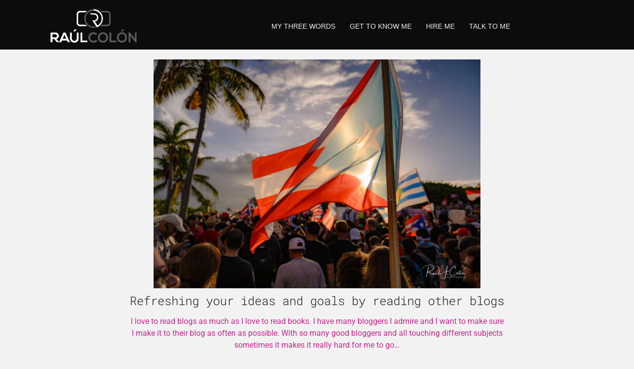

--- FILE ---
content_type: text/html; charset=UTF-8
request_url: https://raulcolon.net/refreshing-your-ideas-and-goals-by-reading-other-blogs/
body_size: 36704
content:
<!DOCTYPE html>
<html lang="en-US">
<head>
<meta charset="UTF-8" />
<script>
var gform;gform||(document.addEventListener("gform_main_scripts_loaded",function(){gform.scriptsLoaded=!0}),document.addEventListener("gform/theme/scripts_loaded",function(){gform.themeScriptsLoaded=!0}),window.addEventListener("DOMContentLoaded",function(){gform.domLoaded=!0}),gform={domLoaded:!1,scriptsLoaded:!1,themeScriptsLoaded:!1,isFormEditor:()=>"function"==typeof InitializeEditor,callIfLoaded:function(o){return!(!gform.domLoaded||!gform.scriptsLoaded||!gform.themeScriptsLoaded&&!gform.isFormEditor()||(gform.isFormEditor()&&console.warn("The use of gform.initializeOnLoaded() is deprecated in the form editor context and will be removed in Gravity Forms 3.1."),o(),0))},initializeOnLoaded:function(o){gform.callIfLoaded(o)||(document.addEventListener("gform_main_scripts_loaded",()=>{gform.scriptsLoaded=!0,gform.callIfLoaded(o)}),document.addEventListener("gform/theme/scripts_loaded",()=>{gform.themeScriptsLoaded=!0,gform.callIfLoaded(o)}),window.addEventListener("DOMContentLoaded",()=>{gform.domLoaded=!0,gform.callIfLoaded(o)}))},hooks:{action:{},filter:{}},addAction:function(o,r,e,t){gform.addHook("action",o,r,e,t)},addFilter:function(o,r,e,t){gform.addHook("filter",o,r,e,t)},doAction:function(o){gform.doHook("action",o,arguments)},applyFilters:function(o){return gform.doHook("filter",o,arguments)},removeAction:function(o,r){gform.removeHook("action",o,r)},removeFilter:function(o,r,e){gform.removeHook("filter",o,r,e)},addHook:function(o,r,e,t,n){null==gform.hooks[o][r]&&(gform.hooks[o][r]=[]);var d=gform.hooks[o][r];null==n&&(n=r+"_"+d.length),gform.hooks[o][r].push({tag:n,callable:e,priority:t=null==t?10:t})},doHook:function(r,o,e){var t;if(e=Array.prototype.slice.call(e,1),null!=gform.hooks[r][o]&&((o=gform.hooks[r][o]).sort(function(o,r){return o.priority-r.priority}),o.forEach(function(o){"function"!=typeof(t=o.callable)&&(t=window[t]),"action"==r?t.apply(null,e):e[0]=t.apply(null,e)})),"filter"==r)return e[0]},removeHook:function(o,r,t,n){var e;null!=gform.hooks[o][r]&&(e=(e=gform.hooks[o][r]).filter(function(o,r,e){return!!(null!=n&&n!=o.tag||null!=t&&t!=o.priority)}),gform.hooks[o][r]=e)}});
</script>

<meta name='viewport' content='width=device-width, initial-scale=1.0' />
<meta http-equiv='X-UA-Compatible' content='IE=edge' />
<link rel="profile" href="https://gmpg.org/xfn/11" />
<title>Refreshing ideas and goals by reading other blog websites </title>
<link data-rocket-prefetch href="https://fonts.googleapis.com" rel="dns-prefetch">
<link data-rocket-prefetch href="https://kit.fontawesome.com" rel="dns-prefetch">
<link data-rocket-prefetch href="https://www.googletagmanager.com" rel="dns-prefetch">
<link data-rocket-preload as="style" href="https://fonts.googleapis.com/css?family=Roboto%20Mono%3A300%7CRoboto%3A400&#038;display=swap" rel="preload">
<link href="https://fonts.googleapis.com/css?family=Roboto%20Mono%3A300%7CRoboto%3A400&#038;display=swap" media="print" onload="this.media=&#039;all&#039;" rel="stylesheet">
<style id="wpr-usedcss">img:is([sizes=auto i],[sizes^="auto," i]){contain-intrinsic-size:3000px 1500px}@font-face{font-family:sw-icon-font;src:url("https://raulcolon.net/wp-content/plugins/social-warfare/assets/fonts/sw-icon-font.eot?ver=4.5.6");src:url("https://raulcolon.net/wp-content/plugins/social-warfare/assets/fonts/sw-icon-font.eot?ver=4.5.6#iefix") format("embedded-opentype"),url("https://raulcolon.net/wp-content/plugins/social-warfare/assets/fonts/sw-icon-font.woff?ver=4.5.6") format("woff"),url("https://raulcolon.net/wp-content/plugins/social-warfare/assets/fonts/sw-icon-font.ttf?ver=4.5.6") format("truetype"),url("https://raulcolon.net/wp-content/plugins/social-warfare/assets/fonts/sw-icon-font.svg?ver=4.5.6#1445203416") format("svg");font-weight:400;font-style:normal;font-display:swap}img.emoji{display:inline!important;border:none!important;box-shadow:none!important;height:1em!important;width:1em!important;margin:0 .07em!important;vertical-align:-.1em!important;background:0 0!important;padding:0!important}:where(.wp-block-button__link){border-radius:9999px;box-shadow:none;padding:calc(.667em + 2px) calc(1.333em + 2px);text-decoration:none}:root :where(.wp-block-button .wp-block-button__link.is-style-outline),:root :where(.wp-block-button.is-style-outline>.wp-block-button__link){border:2px solid;padding:.667em 1.333em}:root :where(.wp-block-button .wp-block-button__link.is-style-outline:not(.has-text-color)),:root :where(.wp-block-button.is-style-outline>.wp-block-button__link:not(.has-text-color)){color:currentColor}:root :where(.wp-block-button .wp-block-button__link.is-style-outline:not(.has-background)),:root :where(.wp-block-button.is-style-outline>.wp-block-button__link:not(.has-background)){background-color:initial;background-image:none}:where(.wp-block-calendar table:not(.has-background) th){background:#ddd}:where(.wp-block-columns){margin-bottom:1.75em}:where(.wp-block-columns.has-background){padding:1.25em 2.375em}:where(.wp-block-post-comments input[type=submit]){border:none}:where(.wp-block-cover-image:not(.has-text-color)),:where(.wp-block-cover:not(.has-text-color)){color:#fff}:where(.wp-block-cover-image.is-light:not(.has-text-color)),:where(.wp-block-cover.is-light:not(.has-text-color)){color:#000}:root :where(.wp-block-cover h1:not(.has-text-color)),:root :where(.wp-block-cover h2:not(.has-text-color)),:root :where(.wp-block-cover h3:not(.has-text-color)),:root :where(.wp-block-cover h4:not(.has-text-color)),:root :where(.wp-block-cover h5:not(.has-text-color)),:root :where(.wp-block-cover h6:not(.has-text-color)),:root :where(.wp-block-cover p:not(.has-text-color)){color:inherit}:where(.wp-block-file){margin-bottom:1.5em}:where(.wp-block-file__button){border-radius:2em;display:inline-block;padding:.5em 1em}:where(.wp-block-file__button):is(a):active,:where(.wp-block-file__button):is(a):focus,:where(.wp-block-file__button):is(a):hover,:where(.wp-block-file__button):is(a):visited{box-shadow:none;color:#fff;opacity:.85;text-decoration:none}:where(.wp-block-group.wp-block-group-is-layout-constrained){position:relative}:root :where(.wp-block-image.is-style-rounded img,.wp-block-image .is-style-rounded img){border-radius:9999px}:where(.wp-block-latest-comments:not([style*=line-height] .wp-block-latest-comments__comment)){line-height:1.1}:where(.wp-block-latest-comments:not([style*=line-height] .wp-block-latest-comments__comment-excerpt p)){line-height:1.8}:root :where(.wp-block-latest-posts.is-grid){padding:0}:root :where(.wp-block-latest-posts.wp-block-latest-posts__list){padding-left:0}ol,ul{box-sizing:border-box}:root :where(.wp-block-list.has-background){padding:1.25em 2.375em}:where(.wp-block-navigation.has-background .wp-block-navigation-item a:not(.wp-element-button)),:where(.wp-block-navigation.has-background .wp-block-navigation-submenu a:not(.wp-element-button)){padding:.5em 1em}:where(.wp-block-navigation .wp-block-navigation__submenu-container .wp-block-navigation-item a:not(.wp-element-button)),:where(.wp-block-navigation .wp-block-navigation__submenu-container .wp-block-navigation-submenu a:not(.wp-element-button)),:where(.wp-block-navigation .wp-block-navigation__submenu-container .wp-block-navigation-submenu button.wp-block-navigation-item__content),:where(.wp-block-navigation .wp-block-navigation__submenu-container .wp-block-pages-list__item button.wp-block-navigation-item__content){padding:.5em 1em}:root :where(p.has-background){padding:1.25em 2.375em}:where(p.has-text-color:not(.has-link-color)) a{color:inherit}:where(.wp-block-post-comments-form) input:not([type=submit]),:where(.wp-block-post-comments-form) textarea{border:1px solid #949494;font-family:inherit;font-size:1em}:where(.wp-block-post-comments-form) input:where(:not([type=submit]):not([type=checkbox])),:where(.wp-block-post-comments-form) textarea{padding:calc(.667em + 2px)}:where(.wp-block-post-excerpt){box-sizing:border-box;margin-bottom:var(--wp--style--block-gap);margin-top:var(--wp--style--block-gap)}:where(.wp-block-preformatted.has-background){padding:1.25em 2.375em}:where(.wp-block-search__button){border:1px solid #ccc;padding:6px 10px}:where(.wp-block-search__input){font-family:inherit;font-size:inherit;font-style:inherit;font-weight:inherit;letter-spacing:inherit;line-height:inherit;text-transform:inherit}:where(.wp-block-search__button-inside .wp-block-search__inside-wrapper){border:1px solid #949494;box-sizing:border-box;padding:4px}:where(.wp-block-search__button-inside .wp-block-search__inside-wrapper) .wp-block-search__input{border:none;border-radius:0;padding:0 4px}:where(.wp-block-search__button-inside .wp-block-search__inside-wrapper) .wp-block-search__input:focus{outline:0}:where(.wp-block-search__button-inside .wp-block-search__inside-wrapper) :where(.wp-block-search__button){padding:4px 8px}:root :where(.wp-block-separator.is-style-dots){height:auto;line-height:1;text-align:center}:root :where(.wp-block-separator.is-style-dots):before{color:currentColor;content:"···";font-family:serif;font-size:1.5em;letter-spacing:2em;padding-left:2em}:root :where(.wp-block-site-logo.is-style-rounded){border-radius:9999px}:where(.wp-block-social-links:not(.is-style-logos-only)) .wp-social-link{background-color:#f0f0f0;color:#444}:where(.wp-block-social-links:not(.is-style-logos-only)) .wp-social-link-amazon{background-color:#f90;color:#fff}:where(.wp-block-social-links:not(.is-style-logos-only)) .wp-social-link-bandcamp{background-color:#1ea0c3;color:#fff}:where(.wp-block-social-links:not(.is-style-logos-only)) .wp-social-link-behance{background-color:#0757fe;color:#fff}:where(.wp-block-social-links:not(.is-style-logos-only)) .wp-social-link-bluesky{background-color:#0a7aff;color:#fff}:where(.wp-block-social-links:not(.is-style-logos-only)) .wp-social-link-codepen{background-color:#1e1f26;color:#fff}:where(.wp-block-social-links:not(.is-style-logos-only)) .wp-social-link-deviantart{background-color:#02e49b;color:#fff}:where(.wp-block-social-links:not(.is-style-logos-only)) .wp-social-link-discord{background-color:#5865f2;color:#fff}:where(.wp-block-social-links:not(.is-style-logos-only)) .wp-social-link-dribbble{background-color:#e94c89;color:#fff}:where(.wp-block-social-links:not(.is-style-logos-only)) .wp-social-link-dropbox{background-color:#4280ff;color:#fff}:where(.wp-block-social-links:not(.is-style-logos-only)) .wp-social-link-etsy{background-color:#f45800;color:#fff}:where(.wp-block-social-links:not(.is-style-logos-only)) .wp-social-link-facebook{background-color:#0866ff;color:#fff}:where(.wp-block-social-links:not(.is-style-logos-only)) .wp-social-link-fivehundredpx{background-color:#000;color:#fff}:where(.wp-block-social-links:not(.is-style-logos-only)) .wp-social-link-flickr{background-color:#0461dd;color:#fff}:where(.wp-block-social-links:not(.is-style-logos-only)) .wp-social-link-foursquare{background-color:#e65678;color:#fff}:where(.wp-block-social-links:not(.is-style-logos-only)) .wp-social-link-github{background-color:#24292d;color:#fff}:where(.wp-block-social-links:not(.is-style-logos-only)) .wp-social-link-goodreads{background-color:#eceadd;color:#382110}:where(.wp-block-social-links:not(.is-style-logos-only)) .wp-social-link-google{background-color:#ea4434;color:#fff}:where(.wp-block-social-links:not(.is-style-logos-only)) .wp-social-link-gravatar{background-color:#1d4fc4;color:#fff}:where(.wp-block-social-links:not(.is-style-logos-only)) .wp-social-link-instagram{background-color:#f00075;color:#fff}:where(.wp-block-social-links:not(.is-style-logos-only)) .wp-social-link-lastfm{background-color:#e21b24;color:#fff}:where(.wp-block-social-links:not(.is-style-logos-only)) .wp-social-link-linkedin{background-color:#0d66c2;color:#fff}:where(.wp-block-social-links:not(.is-style-logos-only)) .wp-social-link-mastodon{background-color:#3288d4;color:#fff}:where(.wp-block-social-links:not(.is-style-logos-only)) .wp-social-link-medium{background-color:#000;color:#fff}:where(.wp-block-social-links:not(.is-style-logos-only)) .wp-social-link-meetup{background-color:#f6405f;color:#fff}:where(.wp-block-social-links:not(.is-style-logos-only)) .wp-social-link-patreon{background-color:#000;color:#fff}:where(.wp-block-social-links:not(.is-style-logos-only)) .wp-social-link-pinterest{background-color:#e60122;color:#fff}:where(.wp-block-social-links:not(.is-style-logos-only)) .wp-social-link-pocket{background-color:#ef4155;color:#fff}:where(.wp-block-social-links:not(.is-style-logos-only)) .wp-social-link-reddit{background-color:#ff4500;color:#fff}:where(.wp-block-social-links:not(.is-style-logos-only)) .wp-social-link-skype{background-color:#0478d7;color:#fff}:where(.wp-block-social-links:not(.is-style-logos-only)) .wp-social-link-snapchat{background-color:#fefc00;color:#fff;stroke:#000}:where(.wp-block-social-links:not(.is-style-logos-only)) .wp-social-link-soundcloud{background-color:#ff5600;color:#fff}:where(.wp-block-social-links:not(.is-style-logos-only)) .wp-social-link-spotify{background-color:#1bd760;color:#fff}:where(.wp-block-social-links:not(.is-style-logos-only)) .wp-social-link-telegram{background-color:#2aabee;color:#fff}:where(.wp-block-social-links:not(.is-style-logos-only)) .wp-social-link-threads{background-color:#000;color:#fff}:where(.wp-block-social-links:not(.is-style-logos-only)) .wp-social-link-tiktok{background-color:#000;color:#fff}:where(.wp-block-social-links:not(.is-style-logos-only)) .wp-social-link-tumblr{background-color:#011835;color:#fff}:where(.wp-block-social-links:not(.is-style-logos-only)) .wp-social-link-twitch{background-color:#6440a4;color:#fff}:where(.wp-block-social-links:not(.is-style-logos-only)) .wp-social-link-twitter{background-color:#1da1f2;color:#fff}:where(.wp-block-social-links:not(.is-style-logos-only)) .wp-social-link-vimeo{background-color:#1eb7ea;color:#fff}:where(.wp-block-social-links:not(.is-style-logos-only)) .wp-social-link-vk{background-color:#4680c2;color:#fff}:where(.wp-block-social-links:not(.is-style-logos-only)) .wp-social-link-wordpress{background-color:#3499cd;color:#fff}:where(.wp-block-social-links:not(.is-style-logos-only)) .wp-social-link-whatsapp{background-color:#25d366;color:#fff}:where(.wp-block-social-links:not(.is-style-logos-only)) .wp-social-link-x{background-color:#000;color:#fff}:where(.wp-block-social-links:not(.is-style-logos-only)) .wp-social-link-yelp{background-color:#d32422;color:#fff}:where(.wp-block-social-links:not(.is-style-logos-only)) .wp-social-link-youtube{background-color:red;color:#fff}:where(.wp-block-social-links.is-style-logos-only) .wp-social-link{background:0 0}:where(.wp-block-social-links.is-style-logos-only) .wp-social-link svg{height:1.25em;width:1.25em}:where(.wp-block-social-links.is-style-logos-only) .wp-social-link-amazon{color:#f90}:where(.wp-block-social-links.is-style-logos-only) .wp-social-link-bandcamp{color:#1ea0c3}:where(.wp-block-social-links.is-style-logos-only) .wp-social-link-behance{color:#0757fe}:where(.wp-block-social-links.is-style-logos-only) .wp-social-link-bluesky{color:#0a7aff}:where(.wp-block-social-links.is-style-logos-only) .wp-social-link-codepen{color:#1e1f26}:where(.wp-block-social-links.is-style-logos-only) .wp-social-link-deviantart{color:#02e49b}:where(.wp-block-social-links.is-style-logos-only) .wp-social-link-discord{color:#5865f2}:where(.wp-block-social-links.is-style-logos-only) .wp-social-link-dribbble{color:#e94c89}:where(.wp-block-social-links.is-style-logos-only) .wp-social-link-dropbox{color:#4280ff}:where(.wp-block-social-links.is-style-logos-only) .wp-social-link-etsy{color:#f45800}:where(.wp-block-social-links.is-style-logos-only) .wp-social-link-facebook{color:#0866ff}:where(.wp-block-social-links.is-style-logos-only) .wp-social-link-fivehundredpx{color:#000}:where(.wp-block-social-links.is-style-logos-only) .wp-social-link-flickr{color:#0461dd}:where(.wp-block-social-links.is-style-logos-only) .wp-social-link-foursquare{color:#e65678}:where(.wp-block-social-links.is-style-logos-only) .wp-social-link-github{color:#24292d}:where(.wp-block-social-links.is-style-logos-only) .wp-social-link-goodreads{color:#382110}:where(.wp-block-social-links.is-style-logos-only) .wp-social-link-google{color:#ea4434}:where(.wp-block-social-links.is-style-logos-only) .wp-social-link-gravatar{color:#1d4fc4}:where(.wp-block-social-links.is-style-logos-only) .wp-social-link-instagram{color:#f00075}:where(.wp-block-social-links.is-style-logos-only) .wp-social-link-lastfm{color:#e21b24}:where(.wp-block-social-links.is-style-logos-only) .wp-social-link-linkedin{color:#0d66c2}:where(.wp-block-social-links.is-style-logos-only) .wp-social-link-mastodon{color:#3288d4}:where(.wp-block-social-links.is-style-logos-only) .wp-social-link-medium{color:#000}:where(.wp-block-social-links.is-style-logos-only) .wp-social-link-meetup{color:#f6405f}:where(.wp-block-social-links.is-style-logos-only) .wp-social-link-patreon{color:#000}:where(.wp-block-social-links.is-style-logos-only) .wp-social-link-pinterest{color:#e60122}:where(.wp-block-social-links.is-style-logos-only) .wp-social-link-pocket{color:#ef4155}:where(.wp-block-social-links.is-style-logos-only) .wp-social-link-reddit{color:#ff4500}:where(.wp-block-social-links.is-style-logos-only) .wp-social-link-skype{color:#0478d7}:where(.wp-block-social-links.is-style-logos-only) .wp-social-link-snapchat{color:#fff;stroke:#000}:where(.wp-block-social-links.is-style-logos-only) .wp-social-link-soundcloud{color:#ff5600}:where(.wp-block-social-links.is-style-logos-only) .wp-social-link-spotify{color:#1bd760}:where(.wp-block-social-links.is-style-logos-only) .wp-social-link-telegram{color:#2aabee}:where(.wp-block-social-links.is-style-logos-only) .wp-social-link-threads{color:#000}:where(.wp-block-social-links.is-style-logos-only) .wp-social-link-tiktok{color:#000}:where(.wp-block-social-links.is-style-logos-only) .wp-social-link-tumblr{color:#011835}:where(.wp-block-social-links.is-style-logos-only) .wp-social-link-twitch{color:#6440a4}:where(.wp-block-social-links.is-style-logos-only) .wp-social-link-twitter{color:#1da1f2}:where(.wp-block-social-links.is-style-logos-only) .wp-social-link-vimeo{color:#1eb7ea}:where(.wp-block-social-links.is-style-logos-only) .wp-social-link-vk{color:#4680c2}:where(.wp-block-social-links.is-style-logos-only) .wp-social-link-whatsapp{color:#25d366}:where(.wp-block-social-links.is-style-logos-only) .wp-social-link-wordpress{color:#3499cd}:where(.wp-block-social-links.is-style-logos-only) .wp-social-link-x{color:#000}:where(.wp-block-social-links.is-style-logos-only) .wp-social-link-yelp{color:#d32422}:where(.wp-block-social-links.is-style-logos-only) .wp-social-link-youtube{color:red}:root :where(.wp-block-social-links .wp-social-link a){padding:.25em}:root :where(.wp-block-social-links.is-style-logos-only .wp-social-link a){padding:0}:root :where(.wp-block-social-links.is-style-pill-shape .wp-social-link a){padding-left:.6666666667em;padding-right:.6666666667em}:root :where(.wp-block-tag-cloud.is-style-outline){display:flex;flex-wrap:wrap;gap:1ch}:root :where(.wp-block-tag-cloud.is-style-outline a){border:1px solid;font-size:unset!important;margin-right:0;padding:1ch 2ch;text-decoration:none!important}:root :where(.wp-block-table-of-contents){box-sizing:border-box}:where(.wp-block-term-description){box-sizing:border-box;margin-bottom:var(--wp--style--block-gap);margin-top:var(--wp--style--block-gap)}:where(pre.wp-block-verse){font-family:inherit}:root{--wp--preset--font-size--normal:16px;--wp--preset--font-size--huge:42px}html :where(.has-border-color){border-style:solid}html :where([style*=border-top-color]){border-top-style:solid}html :where([style*=border-right-color]){border-right-style:solid}html :where([style*=border-bottom-color]){border-bottom-style:solid}html :where([style*=border-left-color]){border-left-style:solid}html :where([style*=border-width]){border-style:solid}html :where([style*=border-top-width]){border-top-style:solid}html :where([style*=border-right-width]){border-right-style:solid}html :where([style*=border-bottom-width]){border-bottom-style:solid}html :where([style*=border-left-width]){border-left-style:solid}html :where(img[class*=wp-image-]){height:auto;max-width:100%}:where(figure){margin:0 0 1em}html :where(.is-position-sticky){--wp-admin--admin-bar--position-offset:var(--wp-admin--admin-bar--height,0px)}@media screen and (max-width:600px){html :where(.is-position-sticky){--wp-admin--admin-bar--position-offset:0px}}:root :where(.wp-block-image figcaption){color:#555;font-size:13px;text-align:center}:where(.wp-block-group.has-background){padding:1.25em 2.375em}:root :where(.wp-block-template-part.has-background){margin-bottom:0;margin-top:0;padding:1.25em 2.375em}:root{--fa-font-solid:normal 900 1em/1 "Font Awesome 6 Free";--fa-font-regular:normal 400 1em/1 "Font Awesome 6 Free";--fa-font-light:normal 300 1em/1 "Font Awesome 6 Pro";--fa-font-thin:normal 100 1em/1 "Font Awesome 6 Pro";--fa-font-duotone:normal 900 1em/1 "Font Awesome 6 Duotone";--fa-font-duotone-regular:normal 400 1em/1 "Font Awesome 6 Duotone";--fa-font-duotone-light:normal 300 1em/1 "Font Awesome 6 Duotone";--fa-font-duotone-thin:normal 100 1em/1 "Font Awesome 6 Duotone";--fa-font-brands:normal 400 1em/1 "Font Awesome 6 Brands";--fa-font-sharp-solid:normal 900 1em/1 "Font Awesome 6 Sharp";--fa-font-sharp-regular:normal 400 1em/1 "Font Awesome 6 Sharp";--fa-font-sharp-light:normal 300 1em/1 "Font Awesome 6 Sharp";--fa-font-sharp-thin:normal 100 1em/1 "Font Awesome 6 Sharp";--fa-font-sharp-duotone-solid:normal 900 1em/1 "Font Awesome 6 Sharp Duotone";--fa-font-sharp-duotone-regular:normal 400 1em/1 "Font Awesome 6 Sharp Duotone";--fa-font-sharp-duotone-light:normal 300 1em/1 "Font Awesome 6 Sharp Duotone";--fa-font-sharp-duotone-thin:normal 100 1em/1 "Font Awesome 6 Sharp Duotone"}.sr-only{position:absolute;width:1px;height:1px;padding:0;margin:-1px;overflow:hidden;clip:rect(0,0,0,0);white-space:nowrap;border-width:0}:root{--wp--preset--aspect-ratio--square:1;--wp--preset--aspect-ratio--4-3:4/3;--wp--preset--aspect-ratio--3-4:3/4;--wp--preset--aspect-ratio--3-2:3/2;--wp--preset--aspect-ratio--2-3:2/3;--wp--preset--aspect-ratio--16-9:16/9;--wp--preset--aspect-ratio--9-16:9/16;--wp--preset--color--black:#000000;--wp--preset--color--cyan-bluish-gray:#abb8c3;--wp--preset--color--white:#ffffff;--wp--preset--color--pale-pink:#f78da7;--wp--preset--color--vivid-red:#cf2e2e;--wp--preset--color--luminous-vivid-orange:#ff6900;--wp--preset--color--luminous-vivid-amber:#fcb900;--wp--preset--color--light-green-cyan:#7bdcb5;--wp--preset--color--vivid-green-cyan:#00d084;--wp--preset--color--pale-cyan-blue:#8ed1fc;--wp--preset--color--vivid-cyan-blue:#0693e3;--wp--preset--color--vivid-purple:#9b51e0;--wp--preset--color--fl-heading-text:#333333;--wp--preset--color--fl-body-bg:#f2f2f2;--wp--preset--color--fl-body-text:#757575;--wp--preset--color--fl-accent:#c5298b;--wp--preset--color--fl-accent-hover:#159201;--wp--preset--color--fl-topbar-bg:#ffffff;--wp--preset--color--fl-topbar-text:#757575;--wp--preset--color--fl-topbar-link:#2b7bb9;--wp--preset--color--fl-topbar-hover:#2b7bb9;--wp--preset--color--fl-header-bg:#ffffff;--wp--preset--color--fl-header-text:#757575;--wp--preset--color--fl-header-link:#757575;--wp--preset--color--fl-header-hover:#2b7bb9;--wp--preset--color--fl-nav-bg:#ffffff;--wp--preset--color--fl-nav-link:#757575;--wp--preset--color--fl-nav-hover:#2b7bb9;--wp--preset--color--fl-content-bg:#ffffff;--wp--preset--color--fl-footer-widgets-bg:#ffffff;--wp--preset--color--fl-footer-widgets-text:#757575;--wp--preset--color--fl-footer-widgets-link:#2b7bb9;--wp--preset--color--fl-footer-widgets-hover:#2b7bb9;--wp--preset--color--fl-footer-bg:#ffffff;--wp--preset--color--fl-footer-text:#757575;--wp--preset--color--fl-footer-link:#2b7bb9;--wp--preset--color--fl-footer-hover:#2b7bb9;--wp--preset--gradient--vivid-cyan-blue-to-vivid-purple:linear-gradient(135deg,rgba(6, 147, 227, 1) 0%,rgb(155, 81, 224) 100%);--wp--preset--gradient--light-green-cyan-to-vivid-green-cyan:linear-gradient(135deg,rgb(122, 220, 180) 0%,rgb(0, 208, 130) 100%);--wp--preset--gradient--luminous-vivid-amber-to-luminous-vivid-orange:linear-gradient(135deg,rgba(252, 185, 0, 1) 0%,rgba(255, 105, 0, 1) 100%);--wp--preset--gradient--luminous-vivid-orange-to-vivid-red:linear-gradient(135deg,rgba(255, 105, 0, 1) 0%,rgb(207, 46, 46) 100%);--wp--preset--gradient--very-light-gray-to-cyan-bluish-gray:linear-gradient(135deg,rgb(238, 238, 238) 0%,rgb(169, 184, 195) 100%);--wp--preset--gradient--cool-to-warm-spectrum:linear-gradient(135deg,rgb(74, 234, 220) 0%,rgb(151, 120, 209) 20%,rgb(207, 42, 186) 40%,rgb(238, 44, 130) 60%,rgb(251, 105, 98) 80%,rgb(254, 248, 76) 100%);--wp--preset--gradient--blush-light-purple:linear-gradient(135deg,rgb(255, 206, 236) 0%,rgb(152, 150, 240) 100%);--wp--preset--gradient--blush-bordeaux:linear-gradient(135deg,rgb(254, 205, 165) 0%,rgb(254, 45, 45) 50%,rgb(107, 0, 62) 100%);--wp--preset--gradient--luminous-dusk:linear-gradient(135deg,rgb(255, 203, 112) 0%,rgb(199, 81, 192) 50%,rgb(65, 88, 208) 100%);--wp--preset--gradient--pale-ocean:linear-gradient(135deg,rgb(255, 245, 203) 0%,rgb(182, 227, 212) 50%,rgb(51, 167, 181) 100%);--wp--preset--gradient--electric-grass:linear-gradient(135deg,rgb(202, 248, 128) 0%,rgb(113, 206, 126) 100%);--wp--preset--gradient--midnight:linear-gradient(135deg,rgb(2, 3, 129) 0%,rgb(40, 116, 252) 100%);--wp--preset--font-size--small:13px;--wp--preset--font-size--medium:20px;--wp--preset--font-size--large:36px;--wp--preset--font-size--x-large:42px;--wp--preset--spacing--20:0.44rem;--wp--preset--spacing--30:0.67rem;--wp--preset--spacing--40:1rem;--wp--preset--spacing--50:1.5rem;--wp--preset--spacing--60:2.25rem;--wp--preset--spacing--70:3.38rem;--wp--preset--spacing--80:5.06rem;--wp--preset--shadow--natural:6px 6px 9px rgba(0, 0, 0, .2);--wp--preset--shadow--deep:12px 12px 50px rgba(0, 0, 0, .4);--wp--preset--shadow--sharp:6px 6px 0px rgba(0, 0, 0, .2);--wp--preset--shadow--outlined:6px 6px 0px -3px rgba(255, 255, 255, 1),6px 6px rgba(0, 0, 0, 1);--wp--preset--shadow--crisp:6px 6px 0px rgba(0, 0, 0, 1)}:where(.is-layout-flex){gap:.5em}:where(.is-layout-grid){gap:.5em}:where(.wp-block-post-template.is-layout-flex){gap:1.25em}:where(.wp-block-post-template.is-layout-grid){gap:1.25em}:where(.wp-block-columns.is-layout-flex){gap:2em}:where(.wp-block-columns.is-layout-grid){gap:2em}:root :where(.wp-block-pullquote){font-size:1.5em;line-height:1.6}.fl-builder-content *,.fl-builder-content :after,.fl-builder-content :before{-webkit-box-sizing:border-box;-moz-box-sizing:border-box;box-sizing:border-box}.fl-col-group:after,.fl-col-group:before,.fl-col:after,.fl-col:before,.fl-module-content:after,.fl-module-content:before,.fl-module:not([data-accepts]):after,.fl-module:not([data-accepts]):before,.fl-row-content:after,.fl-row-content:before,.fl-row:after,.fl-row:before{display:table;content:" "}.fl-col-group:after,.fl-col:after,.fl-module-content:after,.fl-module:not([data-accepts]):after,.fl-row-content:after,.fl-row:after{clear:both}.fl-clear{clear:both}.fl-row,.fl-row-content{margin-left:auto;margin-right:auto;min-width:0}.fl-row-content-wrap{position:relative}.fl-row-bg-video,.fl-row-bg-video .fl-row-content{position:relative}.fl-row-bg-video .fl-bg-video{bottom:0;left:0;overflow:hidden;position:absolute;right:0;top:0}.fl-row-bg-video .fl-bg-video video{bottom:0;left:0;max-width:none;position:absolute;right:0;top:0}.fl-row-bg-video .fl-bg-video video{min-width:100%;min-height:100%;width:auto;height:auto}.fl-row-bg-video .fl-bg-video iframe{pointer-events:none;width:100vw;height:56.25vw;max-width:none;min-height:100vh;min-width:177.77vh;position:absolute;top:50%;left:50%;-ms-transform:translate(-50%,-50%);-webkit-transform:translate(-50%,-50%);transform:translate(-50%,-50%)}.fl-bg-video-fallback{background-position:50% 50%;background-repeat:no-repeat;background-size:cover;bottom:0;left:0;position:absolute;right:0;top:0}.fl-row-default-height .fl-row-content-wrap{display:-webkit-box;display:-webkit-flex;display:-ms-flexbox;display:flex;min-height:100vh}.fl-row-default-height .fl-row-content-wrap{min-height:0}.fl-row-default-height .fl-row-content,.fl-row-full-height .fl-row-content{-webkit-box-flex:1 1 auto;-moz-box-flex:1 1 auto;-webkit-flex:1 1 auto;-ms-flex:1 1 auto;flex:1 1 auto}.fl-row-default-height .fl-row-full-width.fl-row-content,.fl-row-full-height .fl-row-full-width.fl-row-content{max-width:100%;width:100%}.fl-row-default-height.fl-row-align-center .fl-row-content-wrap,.fl-row-full-height.fl-row-align-center .fl-row-content-wrap{-webkit-align-items:center;-webkit-box-align:center;-webkit-box-pack:center;-webkit-justify-content:center;-ms-flex-align:center;-ms-flex-pack:center;justify-content:center;align-items:center}.fl-col-group-equal-height{display:flex;flex-wrap:wrap;width:100%}.fl-col-group-equal-height .fl-col,.fl-col-group-equal-height .fl-col-content{display:flex;flex:1 1 auto}.fl-col-group-equal-height .fl-col-content{flex-direction:column;flex-shrink:1;min-width:1px;max-width:100%;width:100%}.fl-col-group-equal-height .fl-col-content:after,.fl-col-group-equal-height .fl-col-content:before,.fl-col-group-equal-height .fl-col:after,.fl-col-group-equal-height .fl-col:before,.fl-col-group-equal-height:after,.fl-col-group-equal-height:before{content:none}.fl-col-group-equal-height.fl-col-group-align-center .fl-col-content,.fl-col-group-nested.fl-col-group-equal-height.fl-col-group-align-center .fl-col-content{justify-content:center}.fl-col-group-equal-height.fl-col-group-align-center .fl-col-group{width:100%}.fl-col{float:left;min-height:1px}.fl-builder-shape-layer{z-index:0}@supports (-webkit-touch-callout:inherit){.fl-row.fl-row-bg-parallax .fl-row-content-wrap{background-position:center!important;background-attachment:scroll!important}}.sr-only{position:absolute;width:1px;height:1px;padding:0;overflow:hidden;clip:rect(0,0,0,0);white-space:nowrap;border:0}.fl-module img{max-width:100%}.mfp-wrap .mfp-preloader.fa{font-size:30px}.fl-form-field{margin-bottom:15px}.fl-form-field input.fl-form-error{border-color:#dd6420}.fl-form-error-message{clear:both;color:#dd6420;display:none;padding-top:8px;font-size:12px;font-weight:lighter}.fl-animation{opacity:0}body.fl-no-js .fl-animation{opacity:1}.fl-animated,.fl-builder-edit .fl-animation{opacity:1}.fl-animated{animation-fill-mode:both;-webkit-animation-fill-mode:both}@media (max-width:768px){.fl-row-content-wrap{background-attachment:scroll!important}.fl-row-bg-parallax .fl-row-content-wrap{background-attachment:scroll!important;background-position:center center!important}.fl-col-group.fl-col-group-equal-height{display:block}.fl-col-group.fl-col-group-equal-height.fl-col-group-custom-width{display:-webkit-box;display:-webkit-flex;display:flex}.fl-col-group.fl-col-group-responsive-reversed{display:-webkit-flex;display:flex;-webkit-flex-wrap:wrap-reverse;flex-wrap:wrap-reverse;flex-direction:row-reverse}.fl-col-group.fl-col-group-responsive-reversed .fl-col:not(.fl-col-small-custom-width){flex-basis:100%;width:100%!important}.fl-col{clear:both;float:none;margin-left:auto;margin-right:auto;width:auto!important}.fl-col-small:not(.fl-col-small-full-width){max-width:400px}.fl-row[data-node] .fl-row-content-wrap{margin:0;padding-left:0;padding-right:0}.fl-row[data-node] .fl-bg-video{left:0;right:0}.fl-col[data-node] .fl-col-content{margin:0;padding-left:0;padding-right:0}.fl-node-5fee3311d2879 .uabb-heading-wrapper .uabb-heading,.fl-node-5fee3311d2879 .uabb-heading-wrapper .uabb-subheading,.fl-node-5fee3311d2879 .uabb-heading-wrapper .uabb-subheading *{text-align:center}}.fl-col-content{display:flex;flex-direction:column;margin-top:0;margin-right:0;margin-bottom:0;margin-left:0;padding-top:0;padding-right:0;padding-bottom:0;padding-left:0}.fl-row-fixed-width{max-width:1200px}.fl-row-content-wrap{margin-top:0;margin-right:0;margin-bottom:0;margin-left:0;padding-top:20px;padding-right:20px;padding-bottom:20px;padding-left:20px}.fl-module-content,.fl-module:where(.fl-module:not(:has(> .fl-module-content))){margin-top:20px;margin-right:20px;margin-bottom:20px;margin-left:20px}.fl-node-5fee3311d2880>.fl-row-content-wrap{border-top-width:1px;border-right-width:0;border-bottom-width:1px;border-left-width:0}.fl-node-5fee3311d2880 .fl-row-content{max-width:800px}.fl-node-5fee3311d2880>.fl-row-content-wrap{margin-top:0}.fl-node-5fee3311d2878{width:100%}.fl-node-5fee3311d287d{width:100%}.pp-photo-container .pp-photo-align-center{text-align:center}.pp-photo{line-height:0;position:relative}.pp-photo-align-center{text-align:center}.pp-photo-content{display:inline-block;line-height:0;position:relative;max-width:100%}.pp-photo-content img{display:inline;max-width:100%}.fl-builder-content[data-shrink="1"] img.pp-photo-img:not([src$=".svg"]){width:auto;height:auto}.pp-photo-container .pp-photo-content:hover .pp-overlay-bg{opacity:1;transition:opacity .3s linear}.pp-photo-container a:focus{outline:0}.pp-photo-container .pp-photo-content .pp-photo-content-inner{overflow:hidden;position:relative}.pp-photo-content-inner img{transition-duration:.3s}.pp-photo-rollover .pp-photo-content{display:inline-grid;grid-template-columns:1fr}.pp-photo-rollover .pp-photo-content-inner{grid-row-start:1;grid-column-start:1;opacity:1}.pp-photo-rollover .pp-photo-content.is-hover .pp-photo-content-inner:first-child,.pp-photo-rollover .pp-photo-content:not(.is-hover) .pp-photo-content-inner:last-of-type{opacity:0;visibility:hidden}.pp-photo-rollover .pp-overlay-bg{display:none!important}.fl-node-nd05pwchso63 .pp-photo-container .pp-photo-content .pp-photo-content-inner{background-clip:border-box;transition:all .3s ease-in-out}.fl-node-nd05pwchso63 .pp-photo-container .pp-photo-content .pp-photo-content-inner a{display:block;text-decoration:none!important}.fl-node-nd05pwchso63 .pp-photo-container .pp-photo-content .pp-photo-content-inner img{border-color:#000;border-width:1px;border-style:none;border-top-left-radius:px;border-top-right-radius:px;border-bottom-left-radius:px;border-bottom-right-radius:px}@media only screen and (max-width:992px){.fl-node-nd05pwchso63 .pp-photo-container .pp-photo-content .pp-photo-content-inner img{border-top-left-radius:px;border-top-right-radius:px;border-bottom-left-radius:px;border-bottom-right-radius:px}}@media only screen and (max-width:768px){.fl-node-nd05pwchso63 .pp-photo-container .pp-photo-content .pp-photo-content-inner img{border-top-left-radius:px;border-top-right-radius:px;border-bottom-left-radius:px;border-bottom-right-radius:px}.fl-node-k1l0wx8fsjga .pp-advanced-menu-mobile-toggle+.pp-clear+.pp-menu-nav ul.menu{display:none}.fl-node-k1l0wx8fsjga:not(.fl-node-k1l0wx8fsjga-clone):not(.pp-menu-full-screen):not(.pp-menu-off-canvas) .pp-menu-position-below .pp-menu-nav{display:none}}.fl-node-nd05pwchso63 .pp-photo-container .pp-photo-content .pp-photo-content-inner{padding-top:0;padding-right:0;padding-bottom:0;padding-left:0}.uabb-heading-wrapper .uabb-heading{padding:0;margin:0}.uabb-module-content.uabb-heading-wrapper{position:relative}.uabb-heading a,.uabb-heading a:active,.uabb-heading a:focus,.uabb-heading a:hover,.uabb-heading-wrapper .uabb-heading a{text-decoration:none}.uabb-heading-align-center .uabb-heading,.uabb-heading-align-center .uabb-subheading,.uabb-heading-align-center .uabb-subheading *{text-align:center}.uabb-heading-wrapper .uabb-subheading *{margin:0}.fl-node-5fee3311d2879 .uabb-heading-wrapper .uabb-heading{margin-top:0;margin-bottom:15px}.fl-node-5fee3311d2879 .uabb-subheading{margin-top:15px;margin-bottom:0}.fl-node-5fee3311d2879 .fl-module-content.fl-node-content .uabb-heading,.fl-node-5fee3311d2879 .fl-module-content.fl-node-content .uabb-heading *,.fl-node-5fee3311d2879 .fl-module-content.fl-node-content .uabb-heading .uabb-heading-text{color:#1c1c1c}.fl-node-5fee3311d2879 .fl-module-content.fl-node-content .uabb-module-content .uabb-text-editor{color:#c5298b}.fl-node-5fee3311d2879 .uabb-heading-wrapper .uabb-heading,.fl-node-5fee3311d2879 .uabb-heading-wrapper .uabb-heading .uabb-heading-text{font-family:"Roboto Mono",monospace;font-weight:300;font-size:24px;line-height:1.25em}.fl-node-5fee3311d2879 .uabb-text-editor.uabb-text-editor,.fl-node-5fee3311d2879 .uabb-text-editor.uabb-text-editor p{font-family:Roboto,sans-serif;font-weight:400;font-size:16px;line-height:1.5em}.fl-node-5fee3311d2879>.fl-module-content{margin-top:10px;margin-right:20px;margin-bottom:0;margin-left:20px}.fl-node-5fee35fc4b8ba>.fl-module-content{margin-top:0;margin-bottom:0}.fl-post-header{display:none}.tight-content-660{max-width:660px;margin:0 auto}.fl-node-5fee3311d2880 .fl-row-content{min-width:0}.fl-node-60790133b163b{color:#fff}.fl-builder-content .fl-node-60790133b163b :not(input):not(textarea):not(select):not(a):not(h1):not(h2):not(h3):not(h4):not(h5):not(h6):not(.fl-menu-mobile-toggle){color:inherit}.fl-builder-content .fl-node-60790133b163b a{color:#fff}.fl-builder-content .fl-node-60790133b163b a:hover{color:#fff}.fl-builder-content .fl-node-60790133b163b h1,.fl-builder-content .fl-node-60790133b163b h1 a,.fl-builder-content .fl-node-60790133b163b h2,.fl-builder-content .fl-node-60790133b163b h2 a,.fl-builder-content .fl-node-60790133b163b h4,.fl-builder-content .fl-node-60790133b163b h4 a,.fl-builder-content .fl-node-60790133b163b h5,.fl-builder-content .fl-node-60790133b163b h5 a{color:#fff}.fl-node-60790133b163b>.fl-row-content-wrap{background-color:#0c0c0c;border-top-width:1px;border-right-width:0;border-bottom-width:1px;border-left-width:0}.fl-node-60790133b163b>.fl-row-content-wrap{padding-top:13px;padding-bottom:0}.fl-node-60790133b1644{width:100%}.fl-node-6079025934fba{width:50%}.fl-node-0vfhdlgcro4y{width:19%}.fl-node-wqgmsa6xidc5{width:100%}.fl-node-6079025934fbd{width:50%}.fl-node-7jv0593tp2qg{width:19%}.fl-node-i8xj5fwyoz42{width:20%}.fl-node-0y7ca2h49ovj{width:40%}.fl-builder-content .fl-rich-text strong{font-weight:700}.fl-module.fl-rich-text p:last-child{margin-bottom:0}.fl-builder-edit .fl-module.fl-rich-text p:not(:has(~ :not(.fl-block-overlay))){margin-bottom:0}.fl-node-60790133b1645>.fl-module-content{margin-top:0;margin-bottom:0}.uabb-module-content .uabb-text-editor :not(a){color:inherit}.uabb-module-content .uabb-text-editor :not(i){font-family:inherit}.uabb-module-content .uabb-text-editor :not(h1):not(h2):not(h3):not(h4):not(h5):not(h6){font-size:inherit;line-height:inherit}.uabb-module-content .uabb-text-editor :not(h1):not(h2):not(h3):not(h4):not(h5):not(h6):not(strong):not(b):not(i){font-weight:inherit}.uabb-infobox-content .uabb-infobox-text p:last-of-type{margin-bottom:0}.uabb-infobox-content .uabb-infobox-text p{padding:0 0 10px}.fl-builder-content .uabb-infobox-text h1,.fl-builder-content .uabb-infobox-text h2,.fl-builder-content .uabb-infobox-text h4,.fl-builder-content .uabb-infobox-text h5{margin:0}.fl-module-info-box .fl-module-content{display:-webkit-box;display:-webkit-flex;display:-ms-flexbox;display:flex;-webkit-box-orient:vertical;-webkit-box-direction:normal;-webkit-flex-direction:column;-ms-flex-direction:column;flex-direction:column;flex-shrink:1}.fl-node-607901e6867ba{width:100%}.fl-node-607901e6867ba .infobox-center{text-align:center}.fl-builder-content .fl-node-607901e6867ba .uabb-infobox-text{margin-top:0;margin-bottom:0}.fl-node-607901e6867ba .uabb-infobox-text{color:#757575}.fl-node-607901e6867ba .uabb-infobox-text{font-size:14px}.fl-node-60790266abcf0>.fl-module-content{margin-top:0;margin-bottom:0}.fl-module-heading .fl-heading{padding:0!important;margin:0!important}.uabb-search-form{position:relative}.uabb-search-form-wrap{display:inline-flex;max-width:100%;align-items:center;position:relative}.uabb-search-form-fields{flex-basis:100%}.uabb-search-form .uabb-form-field input,.uabb-search-form .uabb-form-field input[type=search]{height:auto;width:100%}.uabb-search-button-expand .uabb-search-form-fields,.uabb-search-form-inline .uabb-search-form-fields{align-items:center;display:inline-flex;flex-wrap:nowrap;max-width:100%}.uabb-search-form-input-wrap{position:relative}.uabb-form-field{display:flex;align-items:center}.uabb-search-form-inline .uabb-form-field{margin:0}.uabb-search-form-inline .uabb-search-form-input-wrap{width:100%}.uabb-search-form-inline .uabb-form-field{padding-right:10px}.uabb-search-button-expand .uabb-button-wrap,.uabb-search-form-inline .uabb-button-wrap{flex:0 0 auto}.uabb-search-button-expand .uabb-search-form-fields{align-items:center;display:inline-flex;flex-wrap:nowrap;max-width:100%;-webkit-transition:.4s;-moz-transition:.4s;transition:all .4s}.uabb-search-button-expand .uabb-search-form-input-wrap{-webkit-transition:.4s;-moz-transition:.4s;transition:all .4s;overflow:hidden}.uabb-search-button-expand .uabb-search-form-input-wrap{width:0}.uabb-search-expanded .uabb-search-form-input-wrap{width:100%}.uabb-search-button-expand .uabb-button{outline:0}.uabb-search-overlay{position:fixed;width:100%;height:100%;visibility:hidden;top:0;bottom:0;left:0;right:0;z-index:1000;padding:0 15%;opacity:0;background:rgba(0,0,0,.75);-webkit-transition:.3s;-moz-transition:.3s;transition:all .3s}.uabb-search-results-content{visibility:hidden;opacity:0;-moz-transition:max-height .5s cubic-bezier(0, 1, 0, 1);-o-transition:max-height .5s cubic-bezier(0, 1, 0, 1);-webkit-transition:max-height .5s cubic-bezier(0, 1, 0, 1);transition:max-height .5s cubic-bezier(0, 1, 0, 1);-webkit-box-shadow:0 2px 4px -2px rgba(0,0,0,.4);-moz-box-shadow:0 2px 4px -2px rgba(0,0,0,.4);box-shadow:0 2px 4px -2px rgba(0,0,0,.4);border-radius:4px;border:1px solid #e6e6e6;overflow-y:auto;background:#fff;text-align:left;position:absolute;max-height:0;width:calc(100% - 10px);z-index:1100}.uabb-search-results-content.uabb-search-open{max-height:400px;height:auto;visibility:visible;opacity:1;padding:15px;margin:5px 0}.uabb-search-form-center.uabb-search-form-width-custom .uabb-search-results-content{left:50%;-webkit-transform:translateX(-50%);transform:translateX(-50%)}.uabb-search-loader-wrap{display:none;line-height:16px;position:relative;height:30px}.fl-node-67bi2j4vyr0w .uabb-creative-button-wrap a,.fl-node-67bi2j4vyr0w .uabb-creative-button-wrap a:visited{background:#e0e0e0;background:#e0e0e0}.fl-node-67bi2j4vyr0w .uabb-creative-button-wrap a:focus,.fl-node-67bi2j4vyr0w .uabb-creative-button-wrap a:hover{background:#159201;background:#159201}.fl-node-67bi2j4vyr0w .uabb-creative-button-wrap a,.fl-node-67bi2j4vyr0w .uabb-creative-button-wrap a *,.fl-node-67bi2j4vyr0w .uabb-creative-button-wrap a:visited,.fl-node-67bi2j4vyr0w .uabb-creative-button-wrap a:visited *{color:#54595f}.fl-node-67bi2j4vyr0w .uabb-creative-button-wrap a:focus,.fl-node-67bi2j4vyr0w .uabb-creative-button-wrap a:focus *,.fl-node-67bi2j4vyr0w .uabb-creative-button-wrap a:hover,.fl-node-67bi2j4vyr0w .uabb-creative-button-wrap a:hover *{color:#fff}.fl-node-67bi2j4vyr0w .uabb-search-form-wrap{font-size:16px;padding:10px;width:660px;min-height:0;padding-top:10px;padding-right:10px;padding-bottom:10px;padding-left:10px}.fl-node-67bi2j4vyr0w .uabb-search-form{text-align:center}.fl-node-67bi2j4vyr0w .uabb-form-field input[type=search]{border-radius:4px;font-size:16px;line-height:16px;padding:12px 24px;padding-top:15px;padding-right:15px;padding-bottom:15px;padding-left:15px}.fl-node-67bi2j4vyr0w .uabb-creative-button-wrap a,.fl-node-67bi2j4vyr0w .uabb-creative-button-wrap a:visited{font-family:,sans-serif}.fl-node-67bi2j4vyr0w .uabb-module-content.uabb-creative-button-wrap a{border-style:solid;border-width:0;background-clip:border-box;border-top-left-radius:4px;border-top-right-radius:4px;border-bottom-left-radius:4px;border-bottom-right-radius:4px}.fl-node-67bi2j4vyr0w>.fl-module-content{margin-top:50px;margin-bottom:50px}@media (max-width:768px){.fl-node-67bi2j4vyr0w .uabb-creative-button-wrap.uabb-button-reponsive-center.uabb-creative-button-reponsive-center{text-align:center}.fl-node-67bi2j4vyr0w>.fl-module-content{margin-top:20px;margin-bottom:20px}}.pp-advanced-menu li,.pp-advanced-menu ul{list-style:none;margin:0;padding:0}.pp-advanced-menu .menu:after,.pp-advanced-menu .menu:before{content:'';display:table;clear:both}.pp-advanced-menu .menu{padding-left:0}.pp-advanced-menu li{position:relative}.pp-advanced-menu a{display:block;text-decoration:none;outline:0}.pp-advanced-menu a:focus,.pp-advanced-menu a:hover{text-decoration:none;outline:0}.pp-advanced-menu .sub-menu{width:220px}.pp-advanced-menu .pp-menu-nav{outline:0}.pp-advanced-menu .pp-has-submenu .sub-menu:focus,.pp-advanced-menu .pp-has-submenu-container:focus,.pp-advanced-menu .pp-has-submenu:focus{outline:0}.pp-advanced-menu .pp-has-submenu-container{position:relative}.pp-advanced-menu .pp-menu-toggle{position:absolute;top:50%;right:10px;cursor:pointer}.pp-advanced-menu .pp-toggle-arrows .pp-menu-toggle:before{content:'';border-color:#333}.pp-advanced-menu-mobile{display:flex;align-items:center;justify-content:center}.fl-module-pp-advanced-menu .pp-advanced-menu-mobile-toggle{position:relative;padding:8px;background-color:transparent;border:none;color:#333;border-radius:0;cursor:pointer;line-height:0;display:inline-flex;align-items:center;justify-content:center}.pp-advanced-menu-mobile-toggle.text{width:100%;text-align:center}.pp-advanced-menu-mobile-toggle.hamburger .hamburger-menu{position:absolute;top:0;left:0;right:0;bottom:0}.pp-advanced-menu-mobile-toggle.hamburger .hamburger-menu rect{fill:currentColor}.pp-advanced-menu-mobile-toggle .pp-hamburger{font:inherit;display:inline-block;overflow:visible;margin:0;cursor:pointer;transition-timing-function:linear;transition-duration:.15s;transition-property:opacity,filter;text-transform:none;color:inherit;border:0;background-color:transparent;line-height:0}.pp-advanced-menu-mobile-toggle .pp-hamburger:focus{outline:0}.pp-advanced-menu-mobile-toggle .pp-hamburger .pp-hamburger-box{position:relative;display:inline-block;width:30px;height:18px}.pp-advanced-menu-mobile-toggle .pp-hamburger-box .pp-hamburger-inner{top:50%;display:block;margin-top:-2px}.pp-advanced-menu-mobile-toggle .pp-hamburger .pp-hamburger-box .pp-hamburger-inner,.pp-advanced-menu-mobile-toggle .pp-hamburger .pp-hamburger-box .pp-hamburger-inner:after,.pp-advanced-menu-mobile-toggle .pp-hamburger .pp-hamburger-box .pp-hamburger-inner:before{background-color:#000;position:absolute;width:30px;height:3px;transition-timing-function:ease;transition-duration:.15s;transition-property:transform;border-radius:4px}.pp-advanced-menu-mobile-toggle .pp-hamburger .pp-hamburger-box .pp-hamburger-inner:after,.pp-advanced-menu-mobile-toggle .pp-hamburger .pp-hamburger-box .pp-hamburger-inner:before{display:block;content:""}.pp-advanced-menu-mobile-toggle .pp-hamburger .pp-hamburger-box .pp-hamburger-inner:before{transition:all .25s;top:-8px}.pp-advanced-menu-mobile-toggle .pp-hamburger .pp-hamburger-box .pp-hamburger-inner:after{transition:all .25s;bottom:-8px}.pp-advanced-menu .pp-menu-overlay{position:fixed;width:100%;height:100%;top:0;left:0;background:rgba(0,0,0,.8);z-index:999;overflow-y:auto;overflow-x:hidden;min-height:100vh}html:not(.pp-full-screen-menu-open) .fl-builder-edit .pp-advanced-menu .pp-menu-overlay,html:not(.pp-off-canvas-menu-open) .fl-builder-edit .pp-advanced-menu .pp-menu-overlay{position:absolute}.pp-advanced-menu .pp-menu-overlay>ul.menu{position:relative;top:50%;width:100%;height:60%;margin:0 auto;-webkit-transform:translateY(-50%);-moz-transform:translateY(-50%);transform:translateY(-50%)}.pp-advanced-menu .pp-menu-overlay .pp-menu-close-btn{position:absolute;display:block;width:55px;height:45px;right:20px;top:50px;overflow:hidden;border:none;outline:0;z-index:100;font-size:30px;cursor:pointer;background-color:transparent;-webkit-touch-callout:none;-webkit-user-select:none;-khtml-user-select:none;-moz-user-select:none;-ms-user-select:none;user-select:none;-webkit-transition:background-color .3s;-moz-transition:background-color .3s;transition:background-color .3s}.pp-advanced-menu .pp-menu-overlay .pp-menu-close-btn:after,.pp-advanced-menu .pp-menu-overlay .pp-menu-close-btn:before{content:'';position:absolute;left:50%;width:2px;height:40px;background-color:#fff;-webkit-transition:-webkit-transform .3s;-moz-transition:-moz-transform .3s;transition:transform .3s;-webkit-transform:translateY(0) rotate(45deg);-moz-transform:translateY(0) rotate(45deg);transform:translateY(0) rotate(45deg)}.pp-advanced-menu .pp-menu-overlay .pp-menu-close-btn:after{-webkit-transform:translateY(0) rotate(-45deg);-moz-transform:translateY(0) rotate(-45deg);transform:translateY(0) rotate(-45deg)}.pp-advanced-menu.off-canvas{overflow-y:auto}.pp-advanced-menu.off-canvas .pp-clear{position:fixed;top:0;left:0;width:100%;height:100%;z-index:999998;background:rgba(0,0,0,.1);visibility:hidden;opacity:0;-webkit-transition:.5s ease-in-out;-moz-transition:.5s ease-in-out;transition:all .5s ease-in-out}.pp-advanced-menu.off-canvas.menu-open .pp-clear{visibility:visible;opacity:1}.fl-builder-edit .pp-advanced-menu.off-canvas .pp-clear{z-index:100010}.pp-advanced-menu li.mega-menu .hide-heading>.pp-has-submenu-container,.pp-advanced-menu li.mega-menu .hide-heading>a,.pp-advanced-menu li.mega-menu-disabled .hide-heading>.pp-has-submenu-container,.pp-advanced-menu li.mega-menu-disabled .hide-heading>a{display:none}.pp-advanced-menu ul li.mega-menu a:not([href]){color:unset;background:0 0;background-color:unset}.rtl .pp-advanced-menu:not(.full-screen) .menu .pp-has-submenu .sub-menu{text-align:inherit;right:0;left:auto}.rtl .pp-advanced-menu .menu .pp-has-submenu .pp-has-submenu .sub-menu{right:100%;left:auto}.rtl .pp-advanced-menu .menu .pp-menu-toggle,.rtl .pp-advanced-menu.off-canvas .menu.pp-toggle-arrows .pp-menu-toggle{right:auto;left:10px}.rtl .pp-advanced-menu.off-canvas .menu.pp-toggle-arrows .pp-menu-toggle{left:28px}.rtl .pp-advanced-menu.full-screen .menu .pp-menu-toggle{left:0}.rtl .pp-advanced-menu:not(.off-canvas) .menu:not(.pp-advanced-menu-accordion) .pp-has-submenu .pp-has-submenu .pp-menu-toggle{right:auto;left:0}.rtl .pp-advanced-menu:not(.full-screen):not(.off-canvas) .menu:not(.pp-advanced-menu-accordion):not(.pp-advanced-menu-vertical) .pp-has-submenu .pp-has-submenu .pp-menu-toggle:before{-webkit-transform:translateY(-5px) rotate(135deg);-ms-transform:translateY(-5px) rotate(135deg);transform:translateY(-5px) rotate(135deg)}.rtl .pp-advanced-menu .menu .pp-has-submenu-container>a>span{padding-right:0;padding-left:28px}.rtl .pp-advanced-menu.off-canvas .menu .pp-has-submenu-container>a>span{padding-left:0}.fl-node-k1l0wx8fsjga .pp-advanced-menu .menu>li{margin-right:4px}.fl-node-k1l0wx8fsjga .pp-advanced-menu .pp-has-submenu-container a>span{padding-right:38px}.fl-node-k1l0wx8fsjga .menu .pp-has-submenu .sub-menu{display:none}@media (min-width:768px){.fl-node-k1l0wx8fsjga .pp-advanced-menu .sub-menu{width:220px}}.fl-node-k1l0wx8fsjga .pp-advanced-menu .sub-menu>li>.pp-has-submenu-container>a,.fl-node-k1l0wx8fsjga .pp-advanced-menu .sub-menu>li>a{border-width:0;border-style:solid;border-bottom-width:px}.fl-node-k1l0wx8fsjga .pp-advanced-menu .sub-menu>li:last-child>.pp-has-submenu-container>a:not(:focus),.fl-node-k1l0wx8fsjga .pp-advanced-menu .sub-menu>li:last-child>a:not(:focus){border:0}.fl-node-k1l0wx8fsjga .pp-advanced-menu .pp-menu-toggle:before{content:'';position:absolute;right:50%;top:50%;z-index:1;display:block;width:9px;height:9px;margin:-5px -5px 0 0;border-right:2px solid;border-bottom:2px solid;-webkit-transform-origin:right bottom;-ms-transform-origin:right bottom;transform-origin:right bottom;-webkit-transform:translateX(-5px) rotate(45deg);-ms-transform:translateX(-5px) rotate(45deg);transform:translateX(-5px) rotate(45deg)}.fl-node-k1l0wx8fsjga .pp-advanced-menu:not(.off-canvas):not(.full-screen) .pp-has-submenu .pp-menu-toggle:before{-webkit-transform:translateY(-5px) rotate(-45deg);-ms-transform:translateY(-5px) rotate(-45deg);transform:translateY(-5px) rotate(-45deg)}.fl-node-k1l0wx8fsjga .pp-advanced-menu .pp-has-submenu.pp-active>.pp-has-submenu-container .pp-menu-toggle{-webkit-transform:rotate(-180deg);-ms-transform:rotate(-180deg);transform:rotate(-180deg)}.fl-node-k1l0wx8fsjga .pp-advanced-menu-vertical.pp-toggle-arrows .pp-has-submenu-container a{padding-right:14px}.fl-node-k1l0wx8fsjga .pp-advanced-menu-vertical.pp-toggle-arrows .pp-has-submenu-container>a>span{padding-right:14px}.fl-node-k1l0wx8fsjga .pp-advanced-menu-vertical.pp-toggle-arrows .pp-menu-toggle{width:10px;height:10px;margin:-5px 0 0}.fl-node-k1l0wx8fsjga .pp-advanced-menu-vertical.pp-toggle-arrows .pp-menu-toggle{width:14px;height:10px;margin:-5px 0 0}.fl-node-k1l0wx8fsjga .pp-advanced-menu li:first-child{border-top:none}@media (max-width:768px){.fl-node-k1l0wx8fsjga .pp-advanced-menu .menu{margin-top:20px}.fl-node-k1l0wx8fsjga .pp-advanced-menu .menu>li{margin-left:0!important;margin-right:0!important}.fl-node-k1l0wx8fsjga .pp-advanced-menu .pp-menu-overlay .pp-menu-close-btn{display:block}.fl-node-k1l0wx8fsjga .pp-advanced-menu .sub-menu{box-shadow:none;border:0}}.fl-node-k1l0wx8fsjga .pp-advanced-menu-mobile{text-align:left;justify-content:flex-start}.fl-node-k1l0wx8fsjga .pp-advanced-menu-mobile-toggle .pp-hamburger .pp-hamburger-box,.fl-node-k1l0wx8fsjga .pp-advanced-menu-mobile-toggle .pp-hamburger .pp-hamburger-box .pp-hamburger-inner,.fl-node-k1l0wx8fsjga .pp-advanced-menu-mobile-toggle .pp-hamburger .pp-hamburger-box .pp-hamburger-inner:after,.fl-node-k1l0wx8fsjga .pp-advanced-menu-mobile-toggle .pp-hamburger .pp-hamburger-box .pp-hamburger-inner:before{width:30px}.fl-node-k1l0wx8fsjga .pp-advanced-menu-mobile-toggle .pp-hamburger .pp-hamburger-box .pp-hamburger-inner,.fl-node-k1l0wx8fsjga .pp-advanced-menu-mobile-toggle .pp-hamburger .pp-hamburger-box .pp-hamburger-inner:after,.fl-node-k1l0wx8fsjga .pp-advanced-menu-mobile-toggle .pp-hamburger .pp-hamburger-box .pp-hamburger-inner:before{height:3px}.fl-node-k1l0wx8fsjga .pp-advanced-menu-mobile-toggle i{font-size:30px}@media (min-width:769px){.fl-node-k1l0wx8fsjga .menu .pp-has-submenu .sub-menu{position:absolute;top:0;left:100%;z-index:10;visibility:hidden;opacity:0}.fl-node-k1l0wx8fsjga .pp-advanced-menu .pp-has-submenu.pp-active .sub-menu,.fl-node-k1l0wx8fsjga .pp-advanced-menu .pp-has-submenu:hover>.sub-menu{display:block;visibility:visible;opacity:1}.fl-node-k1l0wx8fsjga .menu .pp-has-submenu.pp-menu-submenu-right .sub-menu{top:100%;left:inherit;right:0}.fl-node-k1l0wx8fsjga .menu .pp-has-submenu .pp-has-submenu.pp-menu-submenu-right .sub-menu{top:0;left:inherit;right:100%}.fl-node-k1l0wx8fsjga .pp-advanced-menu .pp-has-submenu.pp-active>.pp-has-submenu-container .pp-menu-toggle{-webkit-transform:none;-ms-transform:none;transform:none}.fl-node-k1l0wx8fsjga .pp-advanced-menu .pp-has-submenu .pp-menu-toggle:before{-webkit-transform:translateY(-5px) rotate(-45deg);-ms-transform:translateY(-5px) rotate(-45deg);transform:translateY(-5px) rotate(-45deg)}div.fl-node-k1l0wx8fsjga .pp-advanced-menu-mobile-toggle{display:none}.fl-node-k1l0wx8fsjga .pp-advanced-menu ul.sub-menu{padding:0}.fl-node-k1l0wx8fsjga .pp-advanced-menu-vertical.pp-toggle-arrows .pp-has-submenu-container>a>span{padding-right:14px}}@media only screen and (max-width:1200px){.fl-node-k1l0wx8fsjga .pp-advanced-menu-mobile{justify-content:center}}@media only screen and (max-width:992px){.fl-node-k1l0wx8fsjga .pp-advanced-menu .sub-menu>li>.pp-has-submenu-container>a,.fl-node-k1l0wx8fsjga .pp-advanced-menu .sub-menu>li>a{border-bottom-width:px}.fl-node-k1l0wx8fsjga .pp-advanced-menu .sub-menu{width:auto}.fl-node-k1l0wx8fsjga .pp-advanced-menu-mobile{justify-content:center}}@media only screen and (max-width:768px){.fl-node-k1l0wx8fsjga div.pp-advanced-menu{text-align:center}.fl-node-k1l0wx8fsjga .pp-advanced-menu .sub-menu>li>.pp-has-submenu-container>a,.fl-node-k1l0wx8fsjga .pp-advanced-menu .sub-menu>li>a{border-bottom-width:px}.fl-node-k1l0wx8fsjga .pp-advanced-menu-mobile{justify-content:center}.fl-node-k1l0wx8fsjga .pp-advanced-menu{text-align:center}.fl-node-0iuc7wjxoytg .pp-advanced-menu-mobile-toggle+.pp-clear+.pp-menu-nav ul.menu{display:none}.fl-node-0iuc7wjxoytg:not(.fl-node-0iuc7wjxoytg-clone):not(.pp-menu-full-screen):not(.pp-menu-off-canvas) .pp-menu-position-below .pp-menu-nav{display:none}}.fl-node-k1l0wx8fsjga .pp-advanced-menu{text-align:left}.fl-node-k1l0wx8fsjga .pp-advanced-menu .menu>li>.pp-has-submenu-container>a,.fl-node-k1l0wx8fsjga .pp-advanced-menu .menu>li>a{padding-top:4px;padding-right:0;padding-bottom:4px;padding-left:0}.fl-node-k1l0wx8fsjga .pp-advanced-menu .sub-menu>li>.pp-has-submenu-container>a,.fl-node-k1l0wx8fsjga .pp-advanced-menu .sub-menu>li>a{padding-top:10px;padding-right:10px;padding-bottom:10px;padding-left:10px}.fl-node-0iuc7wjxoytg .pp-advanced-menu .menu>li{margin-right:4px}.fl-node-0iuc7wjxoytg .pp-advanced-menu .pp-has-submenu-container a>span{padding-right:38px}.fl-node-0iuc7wjxoytg .menu .pp-has-submenu .sub-menu{display:none}@media (min-width:768px){.fl-node-0iuc7wjxoytg .pp-advanced-menu .sub-menu{width:220px}}.fl-node-0iuc7wjxoytg .pp-advanced-menu .sub-menu>li>.pp-has-submenu-container>a,.fl-node-0iuc7wjxoytg .pp-advanced-menu .sub-menu>li>a{border-width:0;border-style:solid;border-bottom-width:px}.fl-node-0iuc7wjxoytg .pp-advanced-menu .sub-menu>li:last-child>.pp-has-submenu-container>a:not(:focus),.fl-node-0iuc7wjxoytg .pp-advanced-menu .sub-menu>li:last-child>a:not(:focus){border:0}.fl-node-0iuc7wjxoytg .pp-advanced-menu .pp-menu-toggle:before{content:'';position:absolute;right:50%;top:50%;z-index:1;display:block;width:9px;height:9px;margin:-5px -5px 0 0;border-right:2px solid;border-bottom:2px solid;-webkit-transform-origin:right bottom;-ms-transform-origin:right bottom;transform-origin:right bottom;-webkit-transform:translateX(-5px) rotate(45deg);-ms-transform:translateX(-5px) rotate(45deg);transform:translateX(-5px) rotate(45deg)}.fl-node-0iuc7wjxoytg .pp-advanced-menu:not(.off-canvas):not(.full-screen) .pp-has-submenu .pp-menu-toggle:before{-webkit-transform:translateY(-5px) rotate(-45deg);-ms-transform:translateY(-5px) rotate(-45deg);transform:translateY(-5px) rotate(-45deg)}.fl-node-0iuc7wjxoytg .pp-advanced-menu .pp-has-submenu.pp-active>.pp-has-submenu-container .pp-menu-toggle{-webkit-transform:rotate(-180deg);-ms-transform:rotate(-180deg);transform:rotate(-180deg)}.fl-node-0iuc7wjxoytg .pp-advanced-menu-vertical.pp-toggle-arrows .pp-has-submenu-container a{padding-right:14px}.fl-node-0iuc7wjxoytg .pp-advanced-menu-vertical.pp-toggle-arrows .pp-has-submenu-container>a>span{padding-right:14px}.fl-node-0iuc7wjxoytg .pp-advanced-menu-vertical.pp-toggle-arrows .pp-menu-toggle{width:10px;height:10px;margin:-5px 0 0}.fl-node-0iuc7wjxoytg .pp-advanced-menu-vertical.pp-toggle-arrows .pp-menu-toggle{width:14px;height:10px;margin:-5px 0 0}.fl-node-0iuc7wjxoytg .pp-advanced-menu li:first-child{border-top:none}@media (max-width:768px){.fl-node-0iuc7wjxoytg .pp-advanced-menu .menu{margin-top:20px}.fl-node-0iuc7wjxoytg .pp-advanced-menu .menu>li{margin-left:0!important;margin-right:0!important}.fl-node-0iuc7wjxoytg .pp-advanced-menu .pp-menu-overlay .pp-menu-close-btn{display:block}.fl-node-0iuc7wjxoytg .pp-advanced-menu .sub-menu{box-shadow:none;border:0}}.fl-node-0iuc7wjxoytg .pp-advanced-menu-mobile{text-align:left;justify-content:flex-start}.fl-node-0iuc7wjxoytg .pp-advanced-menu-mobile-toggle .pp-hamburger .pp-hamburger-box,.fl-node-0iuc7wjxoytg .pp-advanced-menu-mobile-toggle .pp-hamburger .pp-hamburger-box .pp-hamburger-inner,.fl-node-0iuc7wjxoytg .pp-advanced-menu-mobile-toggle .pp-hamburger .pp-hamburger-box .pp-hamburger-inner:after,.fl-node-0iuc7wjxoytg .pp-advanced-menu-mobile-toggle .pp-hamburger .pp-hamburger-box .pp-hamburger-inner:before{width:30px}.fl-node-0iuc7wjxoytg .pp-advanced-menu-mobile-toggle .pp-hamburger .pp-hamburger-box .pp-hamburger-inner,.fl-node-0iuc7wjxoytg .pp-advanced-menu-mobile-toggle .pp-hamburger .pp-hamburger-box .pp-hamburger-inner:after,.fl-node-0iuc7wjxoytg .pp-advanced-menu-mobile-toggle .pp-hamburger .pp-hamburger-box .pp-hamburger-inner:before{height:3px}.fl-node-0iuc7wjxoytg .pp-advanced-menu-mobile-toggle i{font-size:30px}@media (min-width:769px){.fl-node-0iuc7wjxoytg .menu .pp-has-submenu .sub-menu{position:absolute;top:0;left:100%;z-index:10;visibility:hidden;opacity:0}.fl-node-0iuc7wjxoytg .pp-advanced-menu .pp-has-submenu.pp-active .sub-menu,.fl-node-0iuc7wjxoytg .pp-advanced-menu .pp-has-submenu:hover>.sub-menu{display:block;visibility:visible;opacity:1}.fl-node-0iuc7wjxoytg .menu .pp-has-submenu.pp-menu-submenu-right .sub-menu{top:100%;left:inherit;right:0}.fl-node-0iuc7wjxoytg .menu .pp-has-submenu .pp-has-submenu.pp-menu-submenu-right .sub-menu{top:0;left:inherit;right:100%}.fl-node-0iuc7wjxoytg .pp-advanced-menu .pp-has-submenu.pp-active>.pp-has-submenu-container .pp-menu-toggle{-webkit-transform:none;-ms-transform:none;transform:none}.fl-node-0iuc7wjxoytg .pp-advanced-menu .pp-has-submenu .pp-menu-toggle:before{-webkit-transform:translateY(-5px) rotate(-45deg);-ms-transform:translateY(-5px) rotate(-45deg);transform:translateY(-5px) rotate(-45deg)}div.fl-node-0iuc7wjxoytg .pp-advanced-menu-mobile-toggle{display:none}.fl-node-0iuc7wjxoytg .pp-advanced-menu ul.sub-menu{padding:0}.fl-node-0iuc7wjxoytg .pp-advanced-menu-vertical.pp-toggle-arrows .pp-has-submenu-container>a>span{padding-right:14px}}@media only screen and (max-width:1200px){.fl-node-0iuc7wjxoytg .pp-advanced-menu-mobile{justify-content:center}}@media only screen and (max-width:992px){.fl-node-0iuc7wjxoytg .pp-advanced-menu .sub-menu>li>.pp-has-submenu-container>a,.fl-node-0iuc7wjxoytg .pp-advanced-menu .sub-menu>li>a{border-bottom-width:px}.fl-node-0iuc7wjxoytg .pp-advanced-menu .sub-menu{width:auto}.fl-node-0iuc7wjxoytg .pp-advanced-menu-mobile{justify-content:center}}@media only screen and (max-width:768px){.fl-node-0iuc7wjxoytg div.pp-advanced-menu{text-align:center}.fl-node-0iuc7wjxoytg .pp-advanced-menu .sub-menu>li>.pp-has-submenu-container>a,.fl-node-0iuc7wjxoytg .pp-advanced-menu .sub-menu>li>a{border-bottom-width:px}.fl-node-0iuc7wjxoytg .pp-advanced-menu-mobile{justify-content:center}.fl-node-0iuc7wjxoytg .pp-advanced-menu{text-align:center}.fl-node-rw351hgtzmbk .pp-advanced-menu-mobile-toggle+.pp-clear+.pp-menu-nav ul.menu{display:none}.fl-node-rw351hgtzmbk:not(.fl-node-rw351hgtzmbk-clone):not(.pp-menu-full-screen):not(.pp-menu-off-canvas) .pp-menu-position-below .pp-menu-nav{display:none}}.fl-node-0iuc7wjxoytg .pp-advanced-menu{text-align:left}.fl-node-0iuc7wjxoytg .pp-advanced-menu .menu>li>.pp-has-submenu-container>a,.fl-node-0iuc7wjxoytg .pp-advanced-menu .menu>li>a{padding-top:4px;padding-right:0;padding-bottom:4px;padding-left:0}.fl-node-0iuc7wjxoytg .pp-advanced-menu .sub-menu>li>.pp-has-submenu-container>a,.fl-node-0iuc7wjxoytg .pp-advanced-menu .sub-menu>li>a{padding-top:10px;padding-right:10px;padding-bottom:10px;padding-left:10px}.fl-node-rw351hgtzmbk .pp-advanced-menu .menu>li{margin-right:4px}.fl-node-rw351hgtzmbk .pp-advanced-menu .pp-has-submenu-container a>span{padding-right:38px}.fl-node-rw351hgtzmbk .menu .pp-has-submenu .sub-menu{display:none}@media (min-width:768px){.fl-node-rw351hgtzmbk .pp-advanced-menu .sub-menu{width:220px}}.fl-node-rw351hgtzmbk .pp-advanced-menu .sub-menu>li>.pp-has-submenu-container>a,.fl-node-rw351hgtzmbk .pp-advanced-menu .sub-menu>li>a{border-width:0;border-style:solid;border-bottom-width:px}.fl-node-rw351hgtzmbk .pp-advanced-menu .sub-menu>li:last-child>.pp-has-submenu-container>a:not(:focus),.fl-node-rw351hgtzmbk .pp-advanced-menu .sub-menu>li:last-child>a:not(:focus){border:0}.fl-node-rw351hgtzmbk .pp-advanced-menu .pp-menu-toggle:before{content:'';position:absolute;right:50%;top:50%;z-index:1;display:block;width:9px;height:9px;margin:-5px -5px 0 0;border-right:2px solid;border-bottom:2px solid;-webkit-transform-origin:right bottom;-ms-transform-origin:right bottom;transform-origin:right bottom;-webkit-transform:translateX(-5px) rotate(45deg);-ms-transform:translateX(-5px) rotate(45deg);transform:translateX(-5px) rotate(45deg)}.fl-node-rw351hgtzmbk .pp-advanced-menu:not(.off-canvas):not(.full-screen) .pp-has-submenu .pp-menu-toggle:before{-webkit-transform:translateY(-5px) rotate(-45deg);-ms-transform:translateY(-5px) rotate(-45deg);transform:translateY(-5px) rotate(-45deg)}.fl-node-rw351hgtzmbk .pp-advanced-menu .pp-has-submenu.pp-active>.pp-has-submenu-container .pp-menu-toggle{-webkit-transform:rotate(-180deg);-ms-transform:rotate(-180deg);transform:rotate(-180deg)}.fl-node-rw351hgtzmbk .pp-advanced-menu-vertical.pp-toggle-arrows .pp-has-submenu-container a{padding-right:14px}.fl-node-rw351hgtzmbk .pp-advanced-menu-vertical.pp-toggle-arrows .pp-has-submenu-container>a>span{padding-right:14px}.fl-node-rw351hgtzmbk .pp-advanced-menu-vertical.pp-toggle-arrows .pp-menu-toggle{width:10px;height:10px;margin:-5px 0 0}.fl-node-rw351hgtzmbk .pp-advanced-menu-vertical.pp-toggle-arrows .pp-menu-toggle{width:14px;height:10px;margin:-5px 0 0}.fl-node-rw351hgtzmbk .pp-advanced-menu li:first-child{border-top:none}@media (max-width:768px){.fl-node-rw351hgtzmbk .pp-advanced-menu .menu{margin-top:20px}.fl-node-rw351hgtzmbk .pp-advanced-menu .menu>li{margin-left:0!important;margin-right:0!important}.fl-node-rw351hgtzmbk .pp-advanced-menu .pp-menu-overlay .pp-menu-close-btn{display:block}.fl-node-rw351hgtzmbk .pp-advanced-menu .sub-menu{box-shadow:none;border:0}}.fl-node-rw351hgtzmbk .pp-advanced-menu-mobile{text-align:left;justify-content:flex-start}.fl-node-rw351hgtzmbk .pp-advanced-menu-mobile-toggle .pp-hamburger .pp-hamburger-box,.fl-node-rw351hgtzmbk .pp-advanced-menu-mobile-toggle .pp-hamburger .pp-hamburger-box .pp-hamburger-inner,.fl-node-rw351hgtzmbk .pp-advanced-menu-mobile-toggle .pp-hamburger .pp-hamburger-box .pp-hamburger-inner:after,.fl-node-rw351hgtzmbk .pp-advanced-menu-mobile-toggle .pp-hamburger .pp-hamburger-box .pp-hamburger-inner:before{width:30px}.fl-node-rw351hgtzmbk .pp-advanced-menu-mobile-toggle .pp-hamburger .pp-hamburger-box .pp-hamburger-inner,.fl-node-rw351hgtzmbk .pp-advanced-menu-mobile-toggle .pp-hamburger .pp-hamburger-box .pp-hamburger-inner:after,.fl-node-rw351hgtzmbk .pp-advanced-menu-mobile-toggle .pp-hamburger .pp-hamburger-box .pp-hamburger-inner:before{height:3px}.fl-node-rw351hgtzmbk .pp-advanced-menu-mobile-toggle i{font-size:30px}@media (min-width:769px){.fl-node-rw351hgtzmbk .menu .pp-has-submenu .sub-menu{position:absolute;top:0;left:100%;z-index:10;visibility:hidden;opacity:0}.fl-node-rw351hgtzmbk .pp-advanced-menu .pp-has-submenu.pp-active .sub-menu,.fl-node-rw351hgtzmbk .pp-advanced-menu .pp-has-submenu:hover>.sub-menu{display:block;visibility:visible;opacity:1}.fl-node-rw351hgtzmbk .menu .pp-has-submenu.pp-menu-submenu-right .sub-menu{top:100%;left:inherit;right:0}.fl-node-rw351hgtzmbk .menu .pp-has-submenu .pp-has-submenu.pp-menu-submenu-right .sub-menu{top:0;left:inherit;right:100%}.fl-node-rw351hgtzmbk .pp-advanced-menu .pp-has-submenu.pp-active>.pp-has-submenu-container .pp-menu-toggle{-webkit-transform:none;-ms-transform:none;transform:none}.fl-node-rw351hgtzmbk .pp-advanced-menu .pp-has-submenu .pp-menu-toggle:before{-webkit-transform:translateY(-5px) rotate(-45deg);-ms-transform:translateY(-5px) rotate(-45deg);transform:translateY(-5px) rotate(-45deg)}div.fl-node-rw351hgtzmbk .pp-advanced-menu-mobile-toggle{display:none}.fl-node-rw351hgtzmbk .pp-advanced-menu ul.sub-menu{padding:0}.fl-node-rw351hgtzmbk .pp-advanced-menu-vertical.pp-toggle-arrows .pp-has-submenu-container>a>span{padding-right:14px}}@media only screen and (max-width:1200px){.fl-node-rw351hgtzmbk .pp-advanced-menu-mobile{justify-content:center}}@media only screen and (max-width:992px){.fl-node-rw351hgtzmbk .pp-advanced-menu .sub-menu>li>.pp-has-submenu-container>a,.fl-node-rw351hgtzmbk .pp-advanced-menu .sub-menu>li>a{border-bottom-width:px}.fl-node-rw351hgtzmbk .pp-advanced-menu .sub-menu{width:auto}.fl-node-rw351hgtzmbk .pp-advanced-menu-mobile{justify-content:center}}@media only screen and (max-width:768px){.fl-node-rw351hgtzmbk div.pp-advanced-menu{text-align:center}.fl-node-rw351hgtzmbk .pp-advanced-menu .sub-menu>li>.pp-has-submenu-container>a,.fl-node-rw351hgtzmbk .pp-advanced-menu .sub-menu>li>a{border-bottom-width:px}.fl-node-rw351hgtzmbk .pp-advanced-menu-mobile{justify-content:center}.fl-node-rw351hgtzmbk .pp-advanced-menu{text-align:center}}.fl-node-rw351hgtzmbk .pp-advanced-menu{text-align:left}.fl-node-rw351hgtzmbk .pp-advanced-menu .menu>li>.pp-has-submenu-container>a,.fl-node-rw351hgtzmbk .pp-advanced-menu .menu>li>a{padding-top:4px;padding-right:0;padding-bottom:4px;padding-left:0}.fl-node-rw351hgtzmbk .pp-advanced-menu .sub-menu>li>.pp-has-submenu-container>a,.fl-node-rw351hgtzmbk .pp-advanced-menu .sub-menu>li>a{padding-top:10px;padding-right:10px;padding-bottom:10px;padding-left:10px}.footer-header-labels{font-weight:700;font-size:24px;margin-bottom:0}.footer-menu-list{margin-top:-10px}.fl-node-607a302349eaf>.fl-row-content-wrap{background-color:#0c0c0c;border-top-width:1px;border-right-width:0;border-bottom-width:1px;border-left-width:0}.fl-node-607a302349eaf>.fl-row-content-wrap{padding-top:15px;padding-bottom:10px}.fl-node-607a302349eb8{width:24.91%}.fl-node-607a302349eb8>.fl-col-content{border-top-width:1px;border-right-width:1px;border-bottom-width:1px;border-left-width:1px}.fl-node-607a302349eb9{width:75.09%}.fl-node-607a302349eb9>.fl-col-content{border-top-width:1px;border-right-width:1px;border-bottom-width:1px;border-left-width:1px}.fl-menu li,.fl-menu ul{list-style:none;margin:0;padding:0}.fl-menu .menu:after,.fl-menu .menu:before{content:'';display:table;clear:both}.fl-menu-horizontal{display:inline-flex;flex-wrap:wrap;align-items:center}.fl-menu li{position:relative}.fl-menu a{display:block;padding:10px;text-decoration:none}.fl-menu a:hover{text-decoration:none}.fl-menu .sub-menu{min-width:220px}.fl-menu .fl-has-submenu .sub-menu:focus,.fl-menu .fl-has-submenu-container:focus,.fl-menu .fl-has-submenu:focus{outline:0}.fl-menu .fl-has-submenu-container{position:relative}.fl-menu .fl-menu-accordion .fl-has-submenu>.sub-menu{display:none}.fl-menu .fl-menu-accordion .fl-has-submenu.fl-active .hide-heading>.sub-menu{box-shadow:none;display:block!important}.fl-menu .fl-menu-toggle{position:absolute;top:0;right:0;bottom:0;height:100%;cursor:pointer}.fl-menu .fl-toggle-arrows .fl-menu-toggle:before{border-color:#333}.fl-menu .fl-menu-mobile-toggle{position:relative;padding:8px;background-color:transparent;border:none;color:#333;border-radius:0}.fl-menu .fl-menu-mobile-toggle:focus-visible{outline:Highlight auto 2px;outline:-webkit-focus-ring-color auto 2px}.fl-menu .fl-menu-mobile-toggle.text{width:100%;text-align:center}.fl-menu .fl-menu-mobile-toggle.hamburger .svg-container{display:inline-block;position:relative;width:1.4em;height:1.4em;vertical-align:middle}.fl-menu .fl-menu-mobile-toggle.hamburger .hamburger-menu{position:absolute;top:0;left:0;right:0;bottom:0}.fl-menu .fl-menu-mobile-toggle.hamburger .hamburger-menu rect{fill:currentColor}li.mega-menu .hide-heading>.fl-has-submenu-container,li.mega-menu .hide-heading>a,li.mega-menu-disabled .hide-heading>.fl-has-submenu-container,li.mega-menu-disabled .hide-heading>a{display:none}ul.fl-menu-horizontal li.mega-menu{position:static}ul.fl-menu-horizontal li.mega-menu>ul.sub-menu{top:inherit!important;left:0!important;right:0!important;width:100%}ul.fl-menu-horizontal li.mega-menu.fl-has-submenu.focus>ul.sub-menu,ul.fl-menu-horizontal li.mega-menu.fl-has-submenu:hover>ul.sub-menu{display:flex!important}ul.fl-menu-horizontal li.mega-menu>ul.sub-menu li{border-color:transparent}ul.fl-menu-horizontal li.mega-menu>ul.sub-menu>li{width:100%}ul.fl-menu-horizontal li.mega-menu>ul.sub-menu>li>.fl-has-submenu-container a{font-weight:700}ul.fl-menu-horizontal li.mega-menu>ul.sub-menu>li>.fl-has-submenu-container a:hover{background:0 0}ul.fl-menu-horizontal li.mega-menu>ul.sub-menu .fl-menu-toggle{display:none}ul.fl-menu-horizontal li.mega-menu>ul.sub-menu ul.sub-menu{background:0 0;-webkit-box-shadow:none;-ms-box-shadow:none;box-shadow:none;display:block;min-width:0;opacity:1;padding:0;position:static;visibility:visible}:where(.fl-col-group-medium-reversed,.fl-col-group-responsive-reversed,.fl-col-group-equal-height.fl-col-group-custom-width)>.fl-menu-mobile-clone{flex:1 1 100%}.fl-menu-mobile-clone{clear:both}.fl-menu-mobile-clone .fl-menu .menu{float:none!important}.fl-menu-mobile-close{display:none}.fl-menu-mobile-close,.fl-menu-mobile-close:focus,.fl-menu-mobile-close:hover{background:0 0;border:0;color:inherit;font-size:18px;padding:10px 6px}.fl-menu-mobile-close:focus-visible{outline:Highlight auto 2px;outline:-webkit-focus-ring-color auto 2px}.fl-builder-content .fl-node-607a302349ebb .menu>li>.fl-has-submenu-container>a,.fl-builder-content .fl-node-607a302349ebb .menu>li>a,.fl-builder-content .fl-node-607a302349ebb .sub-menu>li>.fl-has-submenu-container>a,.fl-builder-content .fl-node-607a302349ebb .sub-menu>li>a{color:#f5f5f5}.fl-node-607a302349ebb .fl-menu .fl-toggle-arrows .fl-menu-toggle:before{border-color:#f5f5f5}.fl-node-607a302349ebb .menu>li.current-menu-item>.fl-has-submenu-container>a,.fl-node-607a302349ebb .menu>li.current-menu-item>a,.fl-node-607a302349ebb .menu>li>.fl-has-submenu-container.focus>a,.fl-node-607a302349ebb .menu>li>.fl-has-submenu-container:hover>a,.fl-node-607a302349ebb .menu>li>a:focus,.fl-node-607a302349ebb .menu>li>a:hover,.fl-node-607a302349ebb .sub-menu>li.current-menu-item>.fl-has-submenu-container>a,.fl-node-607a302349ebb .sub-menu>li.current-menu-item>a,.fl-node-607a302349ebb .sub-menu>li>.fl-has-submenu-container.focus>a,.fl-node-607a302349ebb .sub-menu>li>.fl-has-submenu-container:hover>a,.fl-node-607a302349ebb .sub-menu>li>a:focus,.fl-node-607a302349ebb .sub-menu>li>a:hover{color:#b5ed31}.fl-node-607a302349ebb .fl-menu .fl-toggle-arrows .fl-has-submenu-container.focus>.fl-menu-toggle:before,.fl-node-607a302349ebb .fl-menu .fl-toggle-arrows .fl-has-submenu-container:hover>.fl-menu-toggle:before,.fl-node-607a302349ebb .fl-menu .fl-toggle-arrows li.current-menu-item>.fl-has-submenu-container>.fl-menu-toggle:before{border-color:#b5ed31}.fl-node-607a302349ebb .menu .fl-has-submenu .sub-menu{display:none}.fl-node-607a302349ebb .fl-menu .sub-menu{-webkit-box-shadow:0 1px 20px rgba(0,0,0,.1);-ms-box-shadow:0 1px 20px rgba(0,0,0,.1);box-shadow:0 1px 20px rgba(0,0,0,.1)}.fl-node-607a302349ebb .fl-menu .fl-menu-toggle:before{content:'';position:absolute;right:50%;top:50%;z-index:1;display:block;width:9px;height:9px;margin:-5px -5px 0 0;border-right:2px solid;border-bottom:2px solid;-webkit-transform-origin:right bottom;-ms-transform-origin:right bottom;transform-origin:right bottom;-webkit-transform:translateX(-5px) rotate(45deg);-ms-transform:translateX(-5px) rotate(45deg);transform:translateX(-5px) rotate(45deg)}.fl-node-607a302349ebb .fl-menu .fl-has-submenu.fl-active>.fl-has-submenu-container .fl-menu-toggle{-webkit-transform:rotate(-180deg);-ms-transform:rotate(-180deg);transform:rotate(-180deg)}.fl-node-607a302349ebb .fl-menu-horizontal.fl-toggle-arrows .fl-has-submenu-container a{padding-right:28px}.fl-node-607a302349ebb .fl-menu-horizontal.fl-toggle-arrows .fl-menu-toggle{width:28px}.fl-node-607a302349ebb .fl-menu li{border-top:1px solid transparent}.fl-node-607a302349ebb .fl-menu li:first-child{border-top:none}@media (max-width:768px){.fl-node-607a302349ebb .fl-menu ul.menu{display:none;float:none}.fl-node-607a302349ebb .fl-menu .sub-menu{-webkit-box-shadow:none;-ms-box-shadow:none;box-shadow:none}.fl-node-607a302349ebb .mega-menu-disabled.fl-active .hide-heading>.sub-menu,.fl-node-607a302349ebb .mega-menu.fl-active .hide-heading>.sub-menu{display:block!important}.fl-node-607a302349ebb .fl-menu-search-item{display:none}}@media (min-width:769px){.fl-node-607a302349ebb .fl-menu .menu>li{display:inline-block}.fl-node-607a302349ebb .menu li{border-left:1px solid transparent;border-top:none}.fl-node-607a302349ebb .menu li:first-child{border:none}.fl-node-607a302349ebb .menu li li{border-top:1px solid transparent;border-left:none}.fl-node-607a302349ebb .menu .fl-has-submenu .sub-menu{position:absolute;top:100%;left:0;z-index:10;visibility:hidden;opacity:0;text-align:left}.fl-node-607a302349ebb .fl-has-submenu .fl-has-submenu .sub-menu{top:0;left:100%}.fl-node-607a302349ebb .fl-menu .fl-has-submenu.focus>.sub-menu,.fl-node-607a302349ebb .fl-menu .fl-has-submenu:hover>.sub-menu{display:block;visibility:visible;opacity:1}.fl-node-607a302349ebb .menu .fl-has-submenu.fl-menu-submenu-right .sub-menu{left:inherit;right:0}.fl-node-607a302349ebb .menu .fl-has-submenu .fl-has-submenu.fl-menu-submenu-right .sub-menu{top:0;left:inherit;right:100%}.fl-node-607a302349ebb .fl-menu .fl-has-submenu.fl-active>.fl-has-submenu-container .fl-menu-toggle{-webkit-transform:none;-ms-transform:none;transform:none}.fl-node-607a302349ebb .fl-menu .fl-has-submenu .fl-has-submenu .fl-menu-toggle:before{-webkit-transform:translateY(-5px) rotate(-45deg);-ms-transform:translateY(-5px) rotate(-45deg);transform:translateY(-5px) rotate(-45deg)}.fl-node-607a302349ebb ul.sub-menu{padding-top:0;padding-right:0;padding-bottom:0;padding-left:0}.fl-node-607a302349ebb .fl-menu .fl-menu-mobile-toggle{display:none}}.fl-node-607a302349ebb .fl-menu .fl-menu-mobile-toggle{color:#f5f5f5;font-size:16px;text-transform:uppercase;padding-top:14px;padding-right:14px;padding-bottom:14px;padding-left:14px;border-color:rgba(0,0,0,.1)}.fl-node-607a302349ebb .fl-menu .fl-menu-mobile-toggle rect,.fl-node-607a302349ebb .fl-menu .fl-menu-mobile-toggle.hamburger .hamburger-menu rect{fill:#f5f5f5}.fl-node-607a302349ebb .fl-menu .fl-menu-mobile-toggle.fl-active,.fl-node-607a302349ebb .fl-menu .fl-menu-mobile-toggle:hover{color:#b5ed31}.fl-node-607a302349ebb .fl-menu .fl-menu-mobile-toggle.fl-active .hamburger-menu rect,.fl-node-607a302349ebb .fl-menu .fl-menu-mobile-toggle.fl-active rect,.fl-node-607a302349ebb .fl-menu .fl-menu-mobile-toggle.hamburger:hover .hamburger-menu rect,.fl-node-607a302349ebb .fl-menu .fl-menu-mobile-toggle:hover rect{fill:#b5ed31}.fl-node-607a302349ebb ul.fl-menu-horizontal li.mega-menu>ul.sub-menu>li>.fl-has-submenu-container a:hover{color:#f5f5f5}.fl-node-607a302349ebb .fl-menu .menu,.fl-node-607a302349ebb .fl-menu .menu>li{font-weight:500;font-size:14px;line-height:1;text-transform:uppercase}.fl-node-607a302349ebb .fl-menu{text-align:center}.fl-node-607a302349ebb .fl-menu .menu{justify-content:center}.fl-node-607a302349ebb .menu a{padding-top:14px;padding-right:14px;padding-bottom:14px;padding-left:14px}.fl-node-607a302349ebb .fl-menu .menu .sub-menu>li{font-size:16px;line-height:1}.fl-node-607a302349ebb .fl-menu .fl-menu-mobile-toggle{float:none}@media(max-width:1200px){.fl-node-607a302349ebb .fl-menu .fl-menu-mobile-toggle{float:none}}@media(max-width:992px){.fl-node-607a302349ebb .fl-menu .fl-menu-mobile-toggle{float:none}}@media(max-width:768px){.fl-builder-content .fl-node-607a302349eb8{width:80%!important;max-width:none;clear:none;float:left}.fl-builder-content .fl-node-607a302349eb9{width:20%!important;max-width:none;clear:none;float:left}.fl-node-607a302349ebb .menu li.fl-has-submenu ul.sub-menu{padding-left:15px}.fl-node-607a302349ebb .fl-menu .sub-menu{background-color:transparent}.fl-node-607a302349ebb .fl-menu .fl-menu-mobile-toggle{float:none}}.fl-node-607a307f9abf7 .pp-photo-container .pp-photo-content .pp-photo-content-inner{background-clip:border-box;transition:all .3s ease-in-out}.fl-node-607a307f9abf7 .pp-photo-container .pp-photo-content .pp-photo-content-inner a{display:block;text-decoration:none!important}.fl-node-607a307f9abf7 .pp-photo-container .pp-photo-content .pp-photo-content-inner img{border-color:#000;border-width:1px;border-style:none;border-top-left-radius:px;border-top-right-radius:px;border-bottom-left-radius:px;border-bottom-right-radius:px}@media only screen and (max-width:992px){.fl-node-607a307f9abf7 .pp-photo-container .pp-photo-content .pp-photo-content-inner img{border-top-left-radius:px;border-top-right-radius:px;border-bottom-left-radius:px;border-bottom-right-radius:px}}@media only screen and (max-width:768px){.fl-node-607a307f9abf7 .pp-photo-container .pp-photo-content .pp-photo-content-inner img{border-top-left-radius:px;border-top-right-radius:px;border-bottom-left-radius:px;border-bottom-right-radius:px}}.fl-node-607a307f9abf7 .pp-photo-container .pp-photo-content .pp-photo-content-inner{padding-top:0;padding-right:0;padding-bottom:0;padding-left:0}div.fl-node-607a307f9abf7 .pp-photo-container .pp-photo-content .pp-photo-content-inner img{width:180px}.fl-builder-content[data-type=header].fl-theme-builder-header-sticky{position:fixed;width:100%;z-index:100}.fl-builder-content[data-type=header].fl-theme-builder-header-sticky .fl-menu .fl-menu-mobile-opacity{height:100vh;width:100vw}.fl-builder-content[data-type=header]:not([data-overlay="1"]).fl-theme-builder-header-sticky .fl-menu-mobile-flyout{top:0}.fl-theme-builder-flyout-menu-active body{margin-left:0!important;margin-right:0!important}.fl-theme-builder-has-flyout-menu,.fl-theme-builder-has-flyout-menu body{overflow-x:hidden}.fl-theme-builder-flyout-menu-active .fl-builder-content[data-type=header] .fl-menu-disable-transition{transition:none}.fl-builder-content[data-shrink="1"] .fl-col-content,.fl-builder-content[data-shrink="1"] .fl-module-content,.fl-builder-content[data-shrink="1"] .fl-row-content-wrap,.fl-builder-content[data-shrink="1"] img{-webkit-transition:.4s ease-in-out,background-position 1ms;-moz-transition:.4s ease-in-out,background-position 1ms;transition:all .4s ease-in-out,background-position 1ms}.fl-builder-content[data-shrink="1"] img{width:auto}.fl-builder-content[data-type=header].fl-theme-builder-header-shrink .fl-row-content-wrap{margin-bottom:0;margin-top:0}.fl-theme-builder-header-shrink-row-bottom.fl-row-content-wrap{padding-bottom:5px}.fl-theme-builder-header-shrink-row-top.fl-row-content-wrap{padding-top:5px}.fl-builder-content[data-type=header].fl-theme-builder-header-shrink .fl-col-content{margin-bottom:0;margin-top:0;padding-bottom:0;padding-top:0}.fl-theme-builder-header-shrink-module-bottom.fl-module-content,.fl-theme-builder-header-shrink-module-bottom.fl-module:where(.fl-module:not(:has(> .fl-module-content))){margin-bottom:5px}.fl-theme-builder-header-shrink-module-bottom.fl-module:where(.fl-module:not(:has(> .fl-module-content))),.fl-theme-builder-header-shrink-module-top.fl-module-content{margin-top:5px}.fl-builder-content[data-type=header].fl-theme-builder-header-shrink img{-webkit-transition:.4s ease-in-out,background-position 1ms;-moz-transition:.4s ease-in-out,background-position 1ms;transition:all .4s ease-in-out,background-position 1ms}.fl-builder-content[data-overlay="1"]:not(.fl-theme-builder-header-sticky):not(.fl-builder-content-editing){position:absolute;width:100%;z-index:100}.fl-builder-edit body:not(.single-fl-theme-layout) .fl-builder-content[data-overlay="1"]{display:none}body:not(.single-fl-theme-layout) .fl-builder-content[data-overlay="1"]:not(.fl-theme-builder-header-scrolled):not([data-overlay-bg=default]) .fl-col-content,body:not(.single-fl-theme-layout) .fl-builder-content[data-overlay="1"]:not(.fl-theme-builder-header-scrolled):not([data-overlay-bg=default]) .fl-module-box,body:not(.single-fl-theme-layout) .fl-builder-content[data-overlay="1"]:not(.fl-theme-builder-header-scrolled):not([data-overlay-bg=default]) .fl-row-content-wrap{background:0 0}.uabb-module-content h1,.uabb-module-content h2,.uabb-module-content h4,.uabb-module-content h5{margin:0;clear:both}.fl-module-content a,.fl-module-content a:focus,.fl-module-content a:hover{text-decoration:none}.uabb-row-separator{position:absolute;width:100%;left:0}.uabb-top-row-separator{top:0;bottom:auto}.uabb-row-separator svg{width:100%}.uabb-button-wrap a,.uabb-button-wrap a:visited{display:inline-block;font-size:16px;line-height:18px;text-decoration:none;text-shadow:none}.fl-builder-content .uabb-button:hover{text-decoration:none}.fl-builder-content .uabb-button-center{text-align:center}.fl-builder-content .uabb-infobox .uabb-button-center{text-align:inherit}.fl-builder-content .uabb-button i,.fl-builder-content .uabb-button i:before{font-size:1em;height:1em;line-height:1em;width:1em}.uabb-creative-button-wrap a,.uabb-creative-button-wrap a:visited{background:#fafafa;border:1px solid #ccc;color:#333;display:inline-block;vertical-align:middle;text-align:center;overflow:hidden;text-decoration:none;text-shadow:none;box-shadow:none;position:relative;-webkit-transition:.2s linear;-moz-transition:.2s linear;-ms-transition:.2s linear;-o-transition:.2s linear;transition:all .2s linear}.uabb-creative-button-wrap a:focus{text-decoration:none;text-shadow:none;box-shadow:none}.uabb-creative-button-wrap a .uabb-creative-button-text,.uabb-creative-button-wrap a:visited .uabb-creative-button-text{-webkit-transition:.2s linear;-moz-transition:.2s linear;-ms-transition:.2s linear;-o-transition:.2s linear;transition:all .2s linear}.uabb-creative-button-wrap a:hover{text-decoration:none}.uabb-creative-button-wrap .uabb-creative-button-center{text-align:center}.uabb-creative-button-wrap .uabb-creative-button i{font-size:1.3em;height:auto;vertical-align:middle;width:auto}.uabb-creative-button-wrap a,.uabb-creative-button-wrap a:visited{padding:12px 24px}.uabb-js-breakpoint{content:"default";display:none}@media screen and (max-width:992px){.uabb-js-breakpoint{content:"992"}}@media screen and (max-width:768px){.uabb-js-breakpoint{content:"768"}}.fl-node-607a302349eaf .fl-row-content{min-width:0}body .swp_social_panel.swp_other_full_color:hover a,html body .swp_social_panel.swp_individual_full_color .nc_tweetContainer:hover a{color:#fff}body .swp_social_panel.swp_flat_fresh.swp_other_full_color:hover .swp_facebook:not(:hover),html body .swp_social_panel.swp_flat_fresh.swp_individual_full_color .swp_facebook:hover{border:1px solid #1877f2}body .swp_social_panel.swp_other_full_color:hover .swp_facebook,html body .swp_social_panel.swp_individual_full_color .swp_facebook:hover{background:#1877f2;border:1px solid #0b5fcc}.swp_social_panel.swp_default_color_outlines .swp_facebook a{color:#1877f2}.swp_social_panel.swp_default_color_outlines .swp_facebook{background:rgba(0,0,0,0);border:1px solid #1877f2}body .swp_social_panel.swp_flat_fresh.swp_other_full_color:hover .swp_more:not(:hover),html body .swp_social_panel.swp_flat_fresh.swp_individual_full_color .swp_more:hover{border:1px solid #ee464f}body .swp_social_panel.swp_other_full_color:hover .swp_more,html body .swp_social_panel.swp_individual_full_color .swp_more:hover{background:#ee464f;border:1px solid #ea1723}.swp_social_panel.swp_default_color_outlines .swp_more a{color:#ee464f}.swp_social_panel.swp_default_color_outlines .swp_more{background:rgba(0,0,0,0);border:1px solid #ee464f}body .swp_social_panel.swp_flat_fresh.swp_other_full_color:hover .swp_pinterest:not(:hover),html body .swp_social_panel.swp_flat_fresh.swp_individual_full_color .swp_pinterest:hover{border:1px solid #e60023}body .swp_social_panel.swp_other_full_color:hover .swp_pinterest,html body .swp_social_panel.swp_individual_full_color .swp_pinterest:hover{background:#e60023;border:1px solid #b3001b}.swp_social_panel.swp_default_color_outlines .swp_pinterest a{color:#e60023}.swp_social_panel.swp_default_color_outlines .swp_pinterest{background:rgba(0,0,0,0);border:1px solid #e60023}body .swp_social_panel.swp_flat_fresh.swp_other_full_color:hover .swp_print:not(:hover),html body .swp_social_panel.swp_flat_fresh.swp_individual_full_color .swp_print:hover{border:1px solid #777}body .swp_social_panel.swp_other_full_color:hover .swp_print,html body .swp_social_panel.swp_individual_full_color .swp_print:hover{background:#777;border:1px solid #5e5e5e}.swp_social_panel.swp_default_color_outlines .swp_print a{color:#777}.swp_social_panel.swp_default_color_outlines .swp_print{background:rgba(0,0,0,0);border:1px solid #777}body .swp_social_panel.swp_flat_fresh.swp_other_full_color:hover .swp_reddit:not(:hover),html body .swp_social_panel.swp_flat_fresh.swp_individual_full_color .swp_reddit:hover{border:1px solid #f04b23}body .swp_social_panel.swp_other_full_color:hover .swp_reddit,html body .swp_social_panel.swp_individual_full_color .swp_reddit:hover{background:#f04b23;border:1px solid #d2340e}.swp_social_panel.swp_default_color_outlines .swp_reddit a{color:#f04b23}.swp_social_panel.swp_default_color_outlines .swp_reddit{background:rgba(0,0,0,0);border:1px solid #f04b23}body .swp_social_panel.swp_flat_fresh.swp_other_full_color:hover .swp_twitter:not(:hover),html body .swp_social_panel.swp_flat_fresh.swp_individual_full_color .swp_twitter:hover{border:1px solid #0d1014}body .swp_social_panel.swp_other_full_color:hover .swp_twitter,html body .swp_social_panel.swp_individual_full_color .swp_twitter:hover{background:#0d1014;border:1px solid #000}.swp_social_panel.swp_default_color_outlines .swp_twitter a{color:#0d1014}.swp_social_panel.swp_default_color_outlines .swp_twitter{background:rgba(0,0,0,0);border:1px solid #0d1014}body .swp_social_panel.swp_flat_fresh.swp_other_full_color:hover .swp_whatsapp:not(:hover),html body .swp_social_panel.swp_flat_fresh.swp_individual_full_color .swp_whatsapp:hover{border:1px solid #71c169}body .swp_social_panel.swp_other_full_color:hover .swp_whatsapp,html body .swp_social_panel.swp_individual_full_color .swp_whatsapp:hover{background:#71c169;border:1px solid #52af48}.swp_social_panel.swp_default_color_outlines .swp_whatsapp a{color:#71c169}.swp_social_panel.swp_default_color_outlines .swp_whatsapp{background:rgba(0,0,0,0);border:1px solid #71c169}.scale-100{transform:scale(1)}.swp_social_panel:not(.nc_floater).scale-100.scale-full_width{width:100!important}.scale-full_width{transform-origin:left}@media print{.swp_social_panel{display:none;opacity:0;visibility:collapse}}.swp_social_panel{clear:both;display:flex;height:34px;line-height:1;margin-bottom:20px!important;margin-top:20px!important;overflow:hidden;padding:0;align-items:stretch;-webkit-box-align:stretch;-moz-box-align:stretch;-webkit-box-pack:justify;-moz-box-pack:justify;direction:ltr;-ms-flex-align:stretch;-ms-flex-line-pack:center;-ms-flex-pack:justify;flex-wrap:wrap;justify-content:space-between}.swp_social_panel .nc_tweetContainer a.nc_tweet{display:block;display:flex;font-family:Lato,sans-serif;font-size:18px!important;font-weight:700;height:30px;text-decoration:none;text-decoration:none!important;text-transform:none;flex-flow:row wrap;box-shadow:none}.swp_social_panel .nc_tweetContainer:not(.total_shares):not(.total_sharesalt){border-radius:2px;cursor:pointer;float:left;font-family:Lato;height:32px;margin:0 5px 3px;min-width:34px;overflow:hidden;text-align:center;transition:all .1s linear}.swp_social_panel .nc_tweetContainer .spaceManWilly{display:block;width:120px}.swp_social_panel .swp_share{display:block;float:right;float:left;font-size:14px;font-weight:400;height:30px;line-height:32px;margin:0 0 0 6px;max-width:none!important}.swp_social_panel a .swp_count{font-size:14px}.swp_social_panel a .swp_count:not(.swp_hide){display:inline-block;line-height:32px;margin:0;padding:0 5px;flex:1}.swp_social_panel a .swp_count.swp_hide{margin:0 auto;width:auto}.swp_social_panel:not(.nc_floater):not(.swp_social_panelSide){width:100%!important}.swp_social_panel:not(.swp_social_panelSide){transition:opacity .2s ease-in-out}.swp_social_panel:not(.swp_social_panelSide) .nc_tweetContainer{flex:1}.swp_social_panel:not(.swp_social_panelSide) .nc_tweetContainer:first-child{margin-left:0}.swp_social_panel:not(.swp_social_panelSide) .nc_tweetContainer:nth-last-child(1){margin-right:0}.swp_social_panel span:before{content:initial!important}.swp_social_panel .iconFiller{font-size:18px;margin:0 auto;display:block;float:left;height:30px;overflow:hidden;transition:width .1s linear;width:30px}.swp_social_panel .sw{float:left;height:30px;line-height:32px;margin:1px 5px 0;text-shadow:none!important;width:20px}.swp_social_panel.mobile .iconFiller~.swp_count{display:none}.swp_powered_by{font-family:helvetica,arial,sans-serif;color:#000}.swp_powered_by span{clear:both;width:100%;display:block;margin:36px 0 -30px}.swp_powered_by a{color:#000;text-decoration:none}.swp_powered_by img{max-height:40px;margin-top:30px}.sw{display:inline-block;font-family:sw-icon-font!important;font-size:inherit;-moz-osx-font-smoothing:grayscale;-webkit-font-smoothing:antialiased;font-style:normal;font-weight:400;text-rendering:auto;text-transform:none!important;transform:translate(0,0);-webkit-transform:translate(0,0);-moz-transform:translate(0,0);-ms-transform:translate(0,0);-o-transform:translate(0,0);transform:translate(0,0)}.sw:before{display:block!important}i.swp_facebook_icon:before{content:"k"}i.swp_pinterest_icon:before{content:"A"}i.swp_reddit_icon:before{content:"E"}i.swp_twitter_icon:before{content:"N"}i.swp_whatsapp_icon:before{content:"T"}.swp_social_panelSide{transition:all .2s linear;flex-direction:column;height:auto;overflow:visible;z-index:9998;margin:10px 5px!important;padding:0}.swp_social_panelSide.fade,.swp_social_panelSide.slide{transition:all .2s linear;position:fixed}.swp_social_panelSide.fade{display:none}.swp_social_panelSide.fade .swp_float_left{left:5px}.swp_social_panelSide[class*=swp_side]{height:auto;display:flex;position:fixed;padding:30px 0}.swp_social_panelSide.swp_side_top{top:15px}.swp_social_panelSide.swp_side_bottom{bottom:15px}.swp_social_panelSide.swp_default .nc_tweetContainer .sw{line-height:32px}.swp_social_panelSide.swp_default .nc_tweetContainer .swp_share{line-height:32px}.swp_social_panelSide .nc_tweetContainer{transition:all .1s linear;border-radius:3px;clear:both;display:block;font-family:Lato,sans-serif;height:32px;margin:3px 0!important;overflow:hidden;padding:0;width:90px}.swp_social_panelSide .nc_tweetContainer:not(.total_shares){line-height:34px}.swp_social_panelSide .nc_tweetContainer:hover,.swp_social_panelSide .nc_tweetContainer:hover .iconFiller,.swp_social_panelSide .nc_tweetContainer:hover .swp_count{transition:all .1s linear}.swp_social_panelSide .nc_tweetContainer .iconFiller{transition:all .1s linear;display:inline-block;height:40px;margin:0 6px;padding:0;vertical-align:middle;width:21px}.swp_social_panelSide .nc_tweetContainer .swp_count{transition:all .1s linear;display:inline-block;font-size:14px;height:32px;line-height:16px;margin:0;padding:0;overflow:hidden;text-align:right;vertical-align:top;width:0}.swp_social_panelSide .nc_tweetContainer a{transition:all .1s linear;cursor:pointer;display:block;font-weight:500;height:36px;margin:0;padding:0;text-decoration:none}.swp_social_panelSide .nc_tweetContainer .sw,.swp_social_panelSide .nc_tweetContainer .swp_share{float:left;line-height:34px}.swp_social_panelSide .nc_tweetContainer .swp_share{font-size:13px;margin:0}.swp_social_panelSide:not(.swp_boxed):not(.swp_circles) .nc_tweetContainer:not(.total_shares) .iconFiller{margin-left:2px;width:30px}.swp_social_panelSide:not(.swp_boxed):not(.swp_circles) .nc_tweetContainer:not(.total_shares):not(.total_shares) .spaceManWilly,.swp_social_panelSide:not(.swp_boxed):not(.swp_circles) .nc_tweetContainer:not(.total_shares)[data-network]:not(.total_shares):hover span.iconFiller{width:90px}.swp_social_panelSide:not(.swp_boxed):not(.swp_circles) .nc_tweetContainer:not(.total_shares):hover{width:150px}.nc_wrapper{background:#fff;position:fixed;transition:top .5s bottom .5s;width:100%;z-index:99999}.nc_wrapper.bottom{bottom:0;left:0}.nc_wrapper.top{top:0;left:0}.nc_wrapper .swp_social_panel{margin-bottom:10px!important;margin-top:10px!important}.nc_floater{margin:10px 0;position:relative}.float-position-center-left{transform-origin:center left}a.swp_CTT{text-decoration:none!important;cursor:pointer}a.swp-hover-pin-button{background:#cd2029;border:1px solid #aa1b29;border:0;border-bottom:none;border-radius:3px;box-shadow:none;color:#fff;font-family:Lato,sans-serif;font-size:15px;width:120px!important;height:32px;line-height:32px;padding:0 20px;position:absolute;text-decoration:none;text-align:center;transition:opacity .5s;z-index:3200;position:absolute;cursor:pointer}a.swp-hover-pin-button::before{content:"A";color:#fff;float:left;font-family:sw-icon-font;font-size:20px;font-weight:400;line-height:36px;margin-left:-5px;margin-right:10px}a.swp-hover-pin-button:hover::before{content:"z"}a.swp-hover-pin-button:focus,a.swp-hover-pin-button:hover{background:#aa1b29;color:#fff;text-decoration:none}.swp-content-locator{display:none!important;margin:0!important}.swp-lightbox-wrapper{width:100%;height:100%;position:fixed;top:0;background:#fff;z-index:999999}.swp-lightbox-wrapper .swp-lightbox-inner{width:50%;left:25%;position:relative;text-align:center;top:10%;background:#fff;padding:35px;border-radius:10px}@media(max-width:768px){.swp-lightbox-wrapper .swp-lightbox-inner{width:80%;left:10%}}@media(max-width:450px){.swp-lightbox-wrapper .swp-lightbox-inner{width:90%;left:5%}}.swp-lightbox-wrapper .swp-lightbox-inner h5{font-family:Lato,sans-serif;font-size:25px;margin-bottom:40px;text-align:center}.swp-lightbox-wrapper .swp-lightbox-inner .swp-lightbox-close{font-weight:700;height:20px;width:20px;cursor:pointer;color:#30394f;text-align:right;transform:rotate(45deg);display:inline-block;float:right;margin:-30px;font-size:25px}.swp-lightbox-wrapper .swp-lightbox-inner .swp-lightbox-close:before{content:"+";font-family:arial}@media print{.swp-lightbox-wrapper{display:none}}.swp-lightbox-wrapper .swp_pinterest_icon.top_icon{color:#cd2029;font-size:45px;margin:0;padding:0;line-height:0}.swp-lightbox-wrapper.pinterest-overlay .swp-lightbox-inner{width:70%;left:15%;height:80%;overflow-y:auto}.swp-lightbox-wrapper.pinterest-overlay .swp-lightbox-inner h5{margin-bottom:40px}.swp-lightbox-wrapper.pinterest-overlay .pin_images_wrapper{text-align:center}.swp-lightbox-wrapper.pinterest-overlay .pin_images_wrapper .pin_image_select_wrapper{display:inline-block;width:24%;margin-right:1%}.swp-lightbox-wrapper.pinterest-overlay .pin_images_wrapper .pin_image_select_wrapper img{border-radius:3px;max-width:100%;height:auto}.swp-lightbox-wrapper.pinterest-overlay .pin_images_wrapper .pin_image_select_wrapper .swp-hover-pin-button{position:initial;width:100%!important;display:block;margin-top:10px;margin-bottom:40px}.mfp-bg{top:0;left:0;width:100%;height:100%;z-index:1042;overflow:hidden;position:fixed;background:#0b0b0b;opacity:.8}.mfp-wrap{top:0;left:0;width:100%;height:100%;z-index:1043;position:fixed;outline:0!important;-webkit-backface-visibility:hidden}.mfp-container{text-align:center;position:absolute;width:100%;height:100%;left:0;top:0;padding:0 8px;-webkit-box-sizing:border-box;-moz-box-sizing:border-box;box-sizing:border-box}.mfp-container:before{content:'';display:inline-block;height:100%;vertical-align:middle}.mfp-align-top .mfp-container:before{display:none}.mfp-content{position:relative;display:inline-block;vertical-align:middle;margin:0 auto;text-align:left;z-index:1045}.mfp-ajax-holder .mfp-content,.mfp-inline-holder .mfp-content{width:100%;cursor:auto}.mfp-ajax-cur{cursor:progress}.mfp-zoom-out-cur,.mfp-zoom-out-cur .mfp-image-holder .mfp-close{cursor:-moz-zoom-out;cursor:-webkit-zoom-out;cursor:zoom-out}.mfp-auto-cursor .mfp-content{cursor:auto}.mfp-arrow,.mfp-close,.mfp-counter,.mfp-preloader{-webkit-user-select:none;-moz-user-select:none;user-select:none}.mfp-loading.mfp-figure{display:none}.mfp-preloader{color:#ccc;position:absolute;top:50%;width:auto;text-align:center;margin-top:-.8em;left:8px;right:8px;z-index:1044}.mfp-preloader a{color:#ccc}.mfp-preloader a:hover{color:#fff}.mfp-s-ready .mfp-preloader{display:none}.mfp-s-error .mfp-content{display:none}button.mfp-arrow,button.mfp-close{overflow:visible;cursor:pointer;background:0 0;border:0;-webkit-appearance:none;display:block;outline:0;padding:0;z-index:1046;-webkit-box-shadow:none;box-shadow:none}button::-moz-focus-inner{padding:0;border:0}.mfp-close{width:44px;height:44px;line-height:44px;position:absolute;right:0;top:0;text-decoration:none;text-align:center;opacity:.65;padding:0 0 18px 10px;color:#fff;font-style:normal;font-size:28px;font-family:Arial,Baskerville,monospace}.mfp-close:focus,.mfp-close:hover{opacity:1}.mfp-close:active{top:1px}.mfp-close-btn-in .mfp-close{color:#333}.mfp-image-holder .mfp-close{color:#fff;right:-6px;text-align:right;padding-right:6px;width:100%}.mfp-counter{position:absolute;top:0;right:0;color:#ccc;font-size:12px;line-height:18px}.mfp-arrow{position:absolute;opacity:.65;margin:0;top:50%;margin-top:-55px;padding:0;width:90px;height:110px;-webkit-tap-highlight-color:transparent}.mfp-arrow:active{margin-top:-54px}.mfp-arrow:focus,.mfp-arrow:hover{opacity:1}.mfp-arrow:after,.mfp-arrow:before{content:'';display:block;width:0;height:0;position:absolute;left:0;top:0;margin-top:35px;margin-left:35px;border:inset transparent}.mfp-arrow:after{border-top-width:13px;border-bottom-width:13px;top:8px}.mfp-arrow:before{border-top-width:21px;border-bottom-width:21px}.mfp-iframe-holder{padding-top:40px;padding-bottom:40px}.mfp-iframe-holder .mfp-content{line-height:0;width:100%;max-width:900px}.mfp-iframe-scaler{width:100%;height:0;overflow:hidden;padding-top:56.25%}.mfp-iframe-scaler iframe{position:absolute;display:block;top:0;left:0;width:100%;height:100%;box-shadow:0 0 8px rgba(0,0,0,.6);background:#000}img.mfp-img{width:auto;max-width:100%;height:auto;display:block;line-height:0;-webkit-box-sizing:border-box;-moz-box-sizing:border-box;box-sizing:border-box;padding:40px 0;margin:0 auto}.mfp-figure{line-height:0}.mfp-figure:after{content:'';position:absolute;left:0;top:40px;bottom:40px;display:block;right:0;width:auto;height:auto;z-index:-1;box-shadow:0 0 8px rgba(0,0,0,.6);background:#444}.mfp-figure small{color:#bdbdbd;display:block;font-size:12px;line-height:14px}.mfp-figure figure{margin:0}.mfp-bottom-bar{margin-top:-36px;position:absolute;top:100%;left:0;width:100%;cursor:auto}.mfp-title{text-align:left;line-height:18px;color:#f3f3f3;word-wrap:break-word;padding-right:36px}.mfp-image-holder .mfp-content{max-width:100%}.mfp-gallery .mfp-image-holder .mfp-figure{cursor:pointer}@media screen and (max-width:800px) and (orientation:landscape),screen and (max-height:300px){.mfp-img-mobile .mfp-image-holder{padding-left:0;padding-right:0}}@media all and (max-width:900px){.mfp-arrow{-webkit-transform:scale(.75);transform:scale(.75)}.mfp-container{padding-left:6px;padding-right:6px}}.mfp-ie7 .mfp-img{padding:0}.mfp-ie7 .mfp-bottom-bar{width:600px;left:50%;margin-left:-300px;margin-top:5px;padding-bottom:5px}.mfp-ie7 .mfp-container{padding:0}.mfp-ie7 .mfp-content{padding-top:44px}.mfp-ie7 .mfp-close{top:0;right:0;padding-top:0}html{font-family:sans-serif;-ms-text-size-adjust:100%;-webkit-text-size-adjust:100%}body{margin:0}article,figcaption,figure,footer,header,main,menu,nav{display:block}canvas,progress,video{display:inline-block;vertical-align:baseline}[hidden],template{display:none}a{background-color:transparent}a:active,a:hover{outline:0}strong{font-weight:700}h1{font-size:2em;margin:.67em 0}small{font-size:80%}img{border:0}svg:not(:root){overflow:hidden}figure{margin:1em 40px}code{font-family:monospace,monospace;font-size:1em}button,input,optgroup,select,textarea{color:inherit;font:inherit;margin:0}button{overflow:visible}button,select{text-transform:none}button,html input[type=button],input[type=reset],input[type=submit]{-webkit-appearance:button;cursor:pointer}button[disabled],html input[disabled]{cursor:default}button::-moz-focus-inner,input::-moz-focus-inner{border:0;padding:0}input{line-height:normal}input[type=checkbox],input[type=radio]{-webkit-box-sizing:border-box;-moz-box-sizing:border-box;box-sizing:border-box;padding:0}input[type=number]::-webkit-inner-spin-button,input[type=number]::-webkit-outer-spin-button{height:auto}input[type=search]{-webkit-appearance:textfield;-webkit-box-sizing:content-box;-moz-box-sizing:content-box;box-sizing:content-box}input[type=search]::-webkit-search-cancel-button,input[type=search]::-webkit-search-decoration{-webkit-appearance:none}fieldset{border:1px solid silver;margin:0 2px;padding:.35em .625em .75em}legend{border:0;padding:0}textarea{overflow:auto}optgroup{font-weight:700}table{border-collapse:collapse;border-spacing:0}@media print{*,:after,:before{color:#000!important;text-shadow:none!important;background:0 0!important;-webkit-box-shadow:none!important;box-shadow:none!important}a,a:visited{text-decoration:underline}a[href]:after{content:" (" attr(href) ")"}a[href^="#"]:after,a[href^="javascript:"]:after{content:""}img,tr{page-break-inside:avoid}img{max-width:100%!important}h2,p{orphans:3;widows:3}h2{page-break-after:avoid}.label{border:1px solid #000}.table{border-collapse:collapse!important}}*{-webkit-box-sizing:border-box;-moz-box-sizing:border-box;box-sizing:border-box}:after,:before{-webkit-box-sizing:border-box;-moz-box-sizing:border-box;box-sizing:border-box}html{font-size:10px;-webkit-tap-highlight-color:transparent}body{font-family:"Helvetica Neue",Helvetica,Arial,sans-serif;font-size:14px;line-height:1.42857143;color:#333;background-color:#fff}button,input,select,textarea{font-family:inherit;font-size:inherit;line-height:inherit}a{color:#337ab7;text-decoration:none}a:focus,a:hover{color:#23527c;text-decoration:underline}a:focus{outline:-webkit-focus-ring-color auto 5px;outline-offset:-2px}figure{margin:0}img{vertical-align:middle}.sr-only{position:absolute;width:1px;height:1px;padding:0;margin:-1px;overflow:hidden;clip:rect(0,0,0,0);border:0}[role=button]{cursor:pointer}h1,h2,h4,h5{font-family:inherit;font-weight:500;line-height:1.1;color:inherit}h1 .small,h1 small,h2 .small,h2 small,h4 .small,h4 small,h5 .small,h5 small{font-weight:400;line-height:1;color:#777}h1,h2{margin-top:20px;margin-bottom:10px}h1 .small,h1 small,h2 .small,h2 small{font-size:65%}h4,h5{margin-top:10px;margin-bottom:10px}h4 .small,h4 small,h5 .small,h5 small{font-size:75%}h1{font-size:36px}h2{font-size:30px}h4{font-size:18px}h5{font-size:14px}p{margin:0 0 10px}.small,small{font-size:85%}ol,ul{margin-top:0;margin-bottom:10px}ol ol,ol ul,ul ol,ul ul{margin-bottom:0}dl{margin-top:0;margin-bottom:20px}dt{line-height:1.42857143}dt{font-weight:700}address{margin-bottom:20px;font-style:normal;line-height:1.42857143}code{font-family:Menlo,Monaco,Consolas,"Courier New",monospace}code{padding:2px 4px;font-size:90%;color:#c7254e;background-color:#f9f2f4;border-radius:4px}.container{padding-right:15px;padding-left:15px;margin-right:auto;margin-left:auto}@media (min-width:768px){.container{width:750px}}@media (min-width:992px){.container{width:970px}}@media (min-width:1200px){.container{width:1170px}}.row{margin-right:-15px;margin-left:-15px}.col-md-12{position:relative;min-height:1px;padding-right:15px;padding-left:15px}@media (min-width:992px){.col-md-12{float:left}.col-md-12{width:100%}}table{background-color:transparent}.table{width:100%;max-width:100%;margin-bottom:20px}.table>tbody+tbody{border-top:2px solid #ddd}.table .table{background-color:#fff}fieldset{min-width:0;padding:0;margin:0;border:0}legend{display:block;width:100%;padding:0;margin-bottom:20px;font-size:21px;line-height:inherit;color:#333;border:0;border-bottom:1px solid #e5e5e5}label{display:inline-block;max-width:100%;margin-bottom:5px;font-weight:700}input[type=search]{-webkit-box-sizing:border-box;-moz-box-sizing:border-box;box-sizing:border-box;-webkit-appearance:none;appearance:none}input[type=checkbox],input[type=radio]{margin:4px 0 0;line-height:normal}fieldset[disabled] input[type=checkbox],fieldset[disabled] input[type=radio],input[type=checkbox].disabled,input[type=checkbox][disabled],input[type=radio].disabled,input[type=radio][disabled]{cursor:not-allowed}select[multiple],select[size]{height:auto}input[type=checkbox]:focus,input[type=radio]:focus{outline:-webkit-focus-ring-color auto 5px;outline-offset:-2px}.checkbox,.radio{position:relative;display:block;margin-top:10px;margin-bottom:10px}.checkbox.disabled label,.radio.disabled label,fieldset[disabled] .checkbox label,fieldset[disabled] .radio label{cursor:not-allowed}.checkbox label,.radio label{min-height:20px;padding-left:20px;margin-bottom:0;font-weight:400;cursor:pointer}.checkbox input[type=checkbox],.radio input[type=radio]{position:absolute;margin-left:-20px}.checkbox+.checkbox,.radio+.radio{margin-top:-5px}.nav{padding-left:0;margin-bottom:0;list-style:none}.nav>li{position:relative;display:block}.nav>li>a{position:relative;display:block;padding:10px 15px}.nav>li>a:focus,.nav>li>a:hover{text-decoration:none;background-color:#eee}.nav>li.disabled>a{color:#777}.nav>li.disabled>a:focus,.nav>li.disabled>a:hover{color:#777;text-decoration:none;cursor:not-allowed;background-color:transparent}.nav .open>a,.nav .open>a:focus,.nav .open>a:hover{background-color:#eee;border-color:#337ab7}.nav>li>a>img{max-width:none}.navbar-toggle{position:relative;float:right;padding:9px 10px;margin-right:15px;margin-top:8px;margin-bottom:8px;background-color:transparent;background-image:none;border:1px solid transparent;border-radius:4px}.navbar-toggle:focus{outline:0}.navbar-nav{margin:7.5px -15px}.navbar-nav>li>a{padding-top:10px;padding-bottom:10px;line-height:20px}@media (min-width:768px){.navbar-toggle{display:none}.navbar-nav{float:left;margin:0}.navbar-nav>li{float:left}.navbar-nav>li>a{padding-top:15px;padding-bottom:15px}}.clearfix:after,.clearfix:before,.container:after,.container:before,.nav:after,.nav:before,.row:after,.row:before{display:table;content:" "}.clearfix:after,.container:after,.nav:after,.row:after{clear:both}.pull-right{float:right!important}.pull-left{float:left!important}.hide{display:none!important}.show{display:block!important}.hidden{display:none!important}body{background-color:#f2f2f2;color:#757575;font-family:Helvetica,Verdana,Arial,sans-serif;font-size:18px;font-weight:400;line-height:1.45;font-style:normal;padding:0;word-wrap:break-word}h1,h2,h4,h5{color:#333;font-family:Helvetica,Verdana,Arial,sans-serif;font-weight:400;line-height:1.4;text-transform:none;font-style:normal}h1 a,h2 a,h4 a,h5 a{color:#333}h1 a:hover,h2 a:hover,h4 a:hover,h5 a:hover{text-decoration:none}h1{font-size:36px;line-height:1.4;letter-spacing:0;color:#333;font-family:Helvetica,Verdana,Arial,sans-serif;font-weight:400;font-style:normal;text-transform:none}h1 a{color:#333}h2{font-size:30px;line-height:1.4;letter-spacing:0}h2 .fl-comments-list-title{font-size:24px}h4{font-size:18px;line-height:1.4;letter-spacing:0}h5{font-size:14px;line-height:1.4;letter-spacing:0}a{color:#c5298b;text-decoration:none}a:hover{color:#159201;text-decoration:underline}a:focus{color:#159201}iframe{max-width:100%}img{max-width:100%;height:auto}.fl-screen-reader-text{position:absolute;left:-10000px;top:auto;width:1px;height:1px;overflow:hidden;padding:10px 15px;background:#fff!important}.fl-screen-reader-text:focus{width:auto;height:auto;position:fixed;left:0;top:0;z-index:99999}body.rtl .fl-screen-reader-text{right:-10000px}body.rtl .fl-screen-reader-text:focus{position:fixed;left:auto;right:0;top:0;width:auto;height:auto;z-index:99999}.container{padding-left:20px;padding-right:20px}.fl-page{position:relative;-moz-box-shadow:none;-webkit-box-shadow:none;box-shadow:none;margin:0 auto}.fl-page-header{border-color:#e6e6e6;background-color:#fff;color:#757575}.fl-page-header *,.fl-page-header h1,.fl-page-header h2,.fl-page-header h4,.fl-page-header h5{color:#757575}.fl-page-header a,.fl-page-header a *,.fl-page-header a.fab,.fl-page-header a.fas{color:#757575}.fl-page-header a.fab:focus,.fl-page-header a.fab:hover,.fl-page-header a.fas:focus,.fl-page-header a.fas:hover,.fl-page-header a:focus,.fl-page-header a:focus *,.fl-page-header a:hover,.fl-page-header a:hover *{color:#2b7bb9}.fl-page-header .navbar-nav li>a{color:#757575}.fl-page-header .navbar-nav li>a:focus,.fl-page-header .navbar-nav li>a:hover{color:#2b7bb9}.fl-page-header .navbar-nav li.current-menu-item>a{color:#2b7bb9}.fl-page-header .navbar-nav li.current-menu-item~li.current-menu-item>a{color:#2b7bb9}.fl-page-header-container{padding-bottom:30px;padding-top:30px}.fl-page-header-logo{text-align:center}.fl-page-header-logo a{text-decoration:none}.fl-logo-img{max-width:100%}.fl-page-header-primary .fl-logo-img{height:auto!important}.fl-page-header-fixed .fl-logo-img{display:inherit}.fl-nav-mobile-offcanvas .fl-button-close{display:none}.fl-page-nav{background:0 0;border:none;min-height:0;margin-bottom:0;-moz-border-radius:0;-webkit-border-radius:0;border-radius:0}.fl-page-nav .navbar-nav>li>a{padding:15px}.fl-page-nav .navbar-toggle{border:none;float:none;font-family:Helvetica,Verdana,Arial,sans-serif;font-size:16px;font-weight:400;line-height:1.4;text-transform:none;margin:0;width:100%;-moz-border-radius:0;-webkit-border-radius:0;border-radius:0}.fl-page-nav .navbar-toggle:hover{outline:0}.fl-page-nav .navbar-toggle:focus{outline:auto}.fl-page-nav .navbar-nav,.fl-page-nav .navbar-nav a{font-family:Helvetica,Verdana,Arial,sans-serif;font-size:16px;font-weight:400;line-height:1.4;text-transform:none}.fl-full-width .fl-page-nav{margin:0 auto}.mega-menu-spacer{background:0 0;display:block;left:0;position:absolute;width:100%}.fl-page-header[class*=" fl-page-nav-toggle-visible"] ul.navbar-nav li.hide-heading{border-top:0!important}.fl-page-header[class*=" fl-page-nav-toggle-visible"] ul.navbar-nav li.hide-heading>a{display:none!important}.fl-page-header[class*=" fl-page-nav-toggle-visible"] ul.navbar-nav li.hide-heading>ul.sub-menu{margin-left:0}.fl-page-nav-collapse{border:none;max-height:none;padding:0;-moz-box-shadow:none;-webkit-box-shadow:none;box-shadow:none}.fl-page-nav-collapse ul.navbar-nav{margin:0}.fl-page-nav-collapse ul.navbar-nav>li{border-bottom:1px solid #e6e6e6}.fl-page-nav-collapse ul.navbar-nav>li:last-child{border-bottom:none}.fl-page-nav-collapse.in{overflow-y:visible}.fl-page-nav-search{bottom:0;display:none;position:absolute;right:0;top:0}.fl-page-nav-search form{background-color:#fff;border-top:3px solid #95bddc;display:none;padding:20px;position:absolute;right:0;top:100%;width:400px;z-index:1000;-moz-box-shadow:0 1px 20px rgba(0,0,0,.15);-webkit-box-shadow:0 1px 20px rgba(0,0,0,.15);box-shadow:0 1px 20px rgba(0,0,0,.15)}.fl-page-nav-search form input.fl-search-input{background-color:#fff;border-color:#e6e6e6;color:#757575}.fl-page-nav-search form input.fl-search-input:focus{color:#757575}.fl-page-nav ul.sub-menu{background-clip:padding-box;background-color:#fff;border-top:3px solid #95bddc;font-size:14px;float:none;left:-99999px;list-style:none;padding:10px 0;position:absolute;top:100%;width:240px;z-index:1000;-moz-box-shadow:0 1px 20px rgba(0,0,0,.15);-webkit-box-shadow:0 1px 20px rgba(0,0,0,.15);box-shadow:0 1px 20px rgba(0,0,0,.15)}.fl-page-nav ul.sub-menu ul.sub-menu{left:-99999px;padding-bottom:10px;top:-13px}.fl-page-nav ul.sub-menu li{border:none}.fl-page-nav ul.sub-menu li a{clear:none;color:#757575;display:block;font-weight:400;line-height:20px;margin:0 10px;padding:10px 15px}.fl-page-nav ul.sub-menu li a:focus,.fl-page-nav ul.sub-menu li a:hover{color:#2b7bb9;text-decoration:none}.fl-page-nav ul.sub-menu li a:before{content:'';margin-right:0}.fl-page-nav ul li{position:relative}.fl-page-nav ul li.fl-sub-menu-open>ul.sub-menu{left:auto}.fl-page-nav ul li.fl-sub-menu-open>ul.sub-menu li.fl-sub-menu-open>ul.sub-menu{left:100%}.fl-page-nav ul li.fl-sub-menu-open>ul.sub-menu li.fl-sub-menu-open.fl-sub-menu-right>ul.sub-menu{left:auto;right:100%}.fl-page-nav ul li.fl-sub-menu-open.fl-sub-menu-right>ul.sub-menu{right:0}.fl-page-nav ul li.fl-sub-menu-open .hide-heading>ul.sub-menu{position:static;padding:0;border-top:0;box-shadow:none;-moz-box-shadow:none;-webkit-box-shadow:none}.fl-page-content{background-color:#fff}.fl-content{margin:20px 0}#fl-to-top{display:none;background-color:#ccc;background-color:rgba(0,0,0,.2);position:fixed;bottom:15px;right:15px;width:44px;height:42px;text-align:center;z-index:1003}#fl-to-top:hover{background-color:rgba(0,0,0,.3)}#fl-to-top i{position:absolute;top:12px;left:14px;color:#fff;font-size:16px;line-height:16px}.search .page .fl-post-header{display:block}.fl-post{margin-bottom:40px}.fl-post:last-child{margin-bottom:0}.fl-post img.alignnone,.fl-post img[class*=wp-image-]{height:auto;max-width:100%}.fl-post-header{margin-bottom:25px}.fl-post-title{margin-top:0}.fl-post-meta-bottom{border-top:1px solid #e6e6e6;font-style:italic;margin-top:20px;padding-top:10px}.alignnone{margin:5px 20px 20px 0}a img.alignnone{margin:5px 20px 20px 0}.fl-comments{margin-top:60px}.fl-comments-list ol{margin:0;padding:0}.fl-comments-list ol li{line-height:inherit;list-style:none}.fl-comments-list .comment-meta{margin:20px 0 10px}.fl-comments-list .comment-avatar img{height:auto;max-width:40px;-moz-border-radius:100%;-webkit-border-radius:100%;border-radius:100%}.fl-comments-list .comment-author-link{font-size:16px;font-weight:700;margin-left:10px}.fl-comments-list .comment-content{border:1px solid #e6e6e6;padding:15px}.fl-comments-list ul.children{margin:0;padding:0}.fl-comments-list ul.children li{margin:0 0 0 6%}input[type=text].fl-search-input{color:rgba(117,117,117,.6);width:100%}input[type=text].fl-search-input:focus{color:#757575}a.button:hover{color:#fff;background-color:#159201;border:1px solid #0c5501}.woocommerce a.button,.woocommerce a.button:hover{border:1px solid transparent}button,input[type=button],input[type=submit]{background-color:#c5298b;color:#fff;font-size:16px;line-height:1.2;padding:6px 12px;font-weight:400;text-shadow:none;border:1px solid #921e67;-moz-box-shadow:none;-webkit-box-shadow:none;box-shadow:none;-moz-border-radius:4px;-webkit-border-radius:4px;border-radius:4px}button:hover,input[type=button]:hover,input[type=submit]:hover{background-color:#159201;color:#fff;border:1px solid #0c5501;text-decoration:none}button:active,button:focus,input[type=button]:active,input[type=button]:focus,input[type=submit]:active,input[type=submit]:focus{background-color:#159201;color:#fff;border:1px solid #0c5501;outline:0;position:relative}input[type=email],input[type=number],input[type=password],input[type=search],input[type=text],input[type=url],textarea{display:block;width:100%;padding:6px 12px;font-size:14px;line-height:1.428571429;color:#757575;background-color:#fcfcfc;background-image:none;border:1px solid #e6e6e6;-moz-transition:.15s ease-in-out;-webkit-transition:.15s ease-in-out;transition:all ease-in-out .15s;-moz-box-shadow:none;-webkit-box-shadow:none;box-shadow:none;-moz-border-radius:4px;-webkit-border-radius:4px;border-radius:4px}input[type=email]::-webkit-input-placeholder,input[type=number]::-webkit-input-placeholder,input[type=password]::-webkit-input-placeholder,input[type=search]::-webkit-input-placeholder,input[type=text]::-webkit-input-placeholder,input[type=url]::-webkit-input-placeholder,textarea::-webkit-input-placeholder{color:rgba(117,117,117,.4)}input[type=email]:-moz-placeholder,input[type=number]:-moz-placeholder,input[type=password]:-moz-placeholder,input[type=search]:-moz-placeholder,input[type=text]:-moz-placeholder,input[type=url]:-moz-placeholder,textarea:-moz-placeholder{color:rgba(117,117,117,.4)}input[type=email]::-moz-placeholder,input[type=number]::-moz-placeholder,input[type=password]::-moz-placeholder,input[type=search]::-moz-placeholder,input[type=text]::-moz-placeholder,input[type=url]::-moz-placeholder,textarea::-moz-placeholder{color:rgba(117,117,117,.4)}input[type=email]:-ms-input-placeholder,input[type=number]:-ms-input-placeholder,input[type=password]:-ms-input-placeholder,input[type=search]:-ms-input-placeholder,input[type=text]:-ms-input-placeholder,input[type=url]:-ms-input-placeholder,textarea:-ms-input-placeholder{color:rgba(117,117,117,.4)}input[type=email]:focus,input[type=number]:focus,input[type=password]:focus,input[type=search]:focus,input[type=text]:focus,input[type=url]:focus,textarea:focus{background-color:#fcfcfc;border-color:#ccc;outline:0;-moz-box-shadow:none;-webkit-box-shadow:none;box-shadow:none}.mfp-wrap button.mfp-arrow,.mfp-wrap button.mfp-arrow:active,.mfp-wrap button.mfp-arrow:focus,.mfp-wrap button.mfp-arrow:hover{background:0 0!important;border:none!important;outline:0;position:absolute;top:50%;box-shadow:none!important;-moz-box-shadow:none!important;-webkit-box-shadow:none!important}.mfp-wrap .mfp-close,.mfp-wrap .mfp-close:active,.mfp-wrap .mfp-close:focus,.mfp-wrap .mfp-close:hover{background:0 0!important;border:none!important;outline:0;position:absolute;top:0;box-shadow:none!important;-moz-box-shadow:none!important;-webkit-box-shadow:none!important}img.mfp-img{padding:0}.mfp-counter{display:none}.fl-builder-edit .fl-page-header-fixed{display:none!important}@media (min-width:768px){.container{padding-left:40px;padding-right:40px;width:auto}.fl-page-nav{background:0 0}.fl-page-nav .navbar-nav li>a{padding:15px;color:#757575}.fl-page-nav .navbar-nav li>a:focus,.fl-page-nav .navbar-nav li>a:hover{color:#159201}.fl-page-nav .navbar-nav li.current-menu-item>a{color:#159201}.fl-page-nav .navbar-nav li.current-menu-item~li.current-menu-item>a{color:#757575}.fl-page-nav-collapse ul.navbar-nav>li{border:none}.fl-page-nav-collapse ul.navbar-nav>li:first-child{border:none}.fl-page-header-container{position:relative}.fl-page-fixed-nav-wrap,.fl-page-nav,.fl-page-nav-col{position:inherit}ul.navbar-nav li.mega-menu{position:inherit}ul.navbar-nav li.mega-menu.fl-sub-menu-open>ul.sub-menu{left:0}ul.navbar-nav li.mega-menu>ul.sub-menu{position:absolute!important;width:100%;padding:20px;display:table}ul.navbar-nav li.mega-menu>ul.sub-menu ul.sub-menu{position:relative;width:auto;left:0!important;top:0;opacity:1!important;padding:0;border-top:none;-moz-box-shadow:none;-webkit-box-shadow:none;box-shadow:none}ul.navbar-nav li.mega-menu>ul.sub-menu>li{position:relative;float:none;display:table-cell;height:auto;vertical-align:top;border-right:1px solid #d5e5f1}ul.navbar-nav li.mega-menu>ul.sub-menu>li:last-child{border-right:none}ul.navbar-nav li.mega-menu>ul.sub-menu>li li li a::before{font-family:'Font Awesome 6 Pro';content:'\f105';font-weight:900;margin-right:10px}ul.navbar-nav li.mega-menu>ul.sub-menu>li>a{font-weight:700}.fl-content{margin:40px 0}}@media (min-width:992px){body.fl-fixed-width:not(.fl-nav-vertical):not(.fl-fixed-header):not(.fl-shrink){padding:0}.container{padding-left:0;padding-right:0;width:900px}.fl-full-width .container{padding-left:40px;padding-right:40px;width:auto}.fl-page{-moz-box-shadow:none;-webkit-box-shadow:none;box-shadow:none;width:980px}.fl-full-width .fl-page{width:auto}.fl-page-nav-search{display:block}.fl-scroll-header .fl-page-bar,.fl-scroll-header .fl-page-header-primary{-webkit-transform:translateY(-200%);-ms-transform:translateY(-200%);transform:translateY(-200%);-webkit-transition:-webkit-transform .4s ease-in-out;-moz-transition:transform .4s ease-in-out;-o-transition:transform .4s ease-in-out;transition:transform .4s ease-in-out}.fl-scroll-header .fl-page-bar.fl-show,.fl-scroll-header .fl-page-header-primary.fl-show{-webkit-transform:translateY(0);-ms-transform:translateY(0);transform:translateY(0)}.fl-content{margin:40px 0}}@media (min-width:1100px){.fl-fixed-width .fl-page{width:1360px;max-width:90%}.container{width:1280px;max-width:90%}.fl-full-width .container{padding-left:0;padding-right:0;width:1280px}}@media (max-width:767px){.fl-page-nav-toggle-button.fl-page-nav-toggle-visible-mobile.fl-page-nav-centered-inline-logo{text-align:left}.fl-page-nav-toggle-button.fl-page-nav-toggle-visible-mobile.fl-page-nav-centered-inline-logo .fl-page-header-logo{display:block}.fl-page-nav-toggle-button.fl-page-nav-toggle-visible-mobile.fl-page-header-vertical{top:0}.fl-page-nav-toggle-button.fl-page-nav-toggle-visible-mobile .fl-page-nav-collapse{border-top:1px solid #e6e6e6;padding-bottom:10px}.fl-page-nav-toggle-button.fl-page-nav-toggle-visible-mobile .fl-page-nav-collapse.collapse{display:none!important;visibility:hidden!important}.fl-page-nav-toggle-button.fl-page-nav-toggle-visible-mobile .fl-page-nav-collapse.collapse.in,.fl-page-nav-toggle-button.fl-page-nav-toggle-visible-mobile .fl-page-nav-collapse.collapse.show{display:block!important;visibility:visible!important}.fl-page-nav-toggle-button.fl-page-nav-toggle-visible-mobile .fl-page-nav-collapse ul.navbar-nav{display:block;float:none}.fl-page-nav-toggle-button.fl-page-nav-toggle-visible-mobile .fl-page-nav-collapse ul.navbar-nav>li{border-color:#e6e6e6;border-bottom-style:solid;border-bottom-width:1px;display:block;float:none;position:relative}.fl-page-nav-toggle-button.fl-page-nav-toggle-visible-mobile .fl-page-nav-collapse ul.navbar-nav>li>a{color:#757575;text-align:left}.fl-page-nav-toggle-button.fl-page-nav-toggle-visible-mobile .fl-page-nav-collapse ul.navbar-nav>li>a:focus,.fl-page-nav-toggle-button.fl-page-nav-toggle-visible-mobile .fl-page-nav-collapse ul.navbar-nav>li>a:hover{color:#2b7bb9}.fl-page-nav-toggle-button.fl-page-nav-toggle-visible-mobile .fl-page-nav-collapse ul.navbar-nav>li.current-menu-item>a{color:#2b7bb9}.fl-page-nav-toggle-button.fl-page-nav-toggle-visible-mobile .fl-page-nav-collapse ul.sub-menu li{border-color:#e6e6e6}.fl-page-nav-toggle-button.fl-page-nav-toggle-visible-mobile .fl-page-nav-collapse ul.sub-menu li a{color:#757575}.fl-page-nav-toggle-button.fl-page-nav-toggle-visible-mobile .fl-page-nav-collapse ul.sub-menu li a:hover{color:#2b7bb9}.fl-page-nav-toggle-button.fl-page-nav-toggle-visible-mobile .fl-page-nav-collapse ul.sub-menu li.current-menu-item>a{color:#2b7bb9}.fl-page-nav-toggle-button.fl-page-nav-toggle-visible-mobile .fl-page-nav-collapse .fl-page-nav-search{display:none}.fl-page-nav-toggle-button.fl-page-nav-toggle-visible-mobile .fl-page-nav ul.sub-menu{background-color:transparent;border:none;float:none;height:100%;list-style:none;overflow:hidden;padding:0;position:absolute;top:0;width:auto;-moz-box-shadow:none;-webkit-box-shadow:none;box-shadow:none}.fl-page-nav-toggle-button.fl-page-nav-toggle-visible-mobile .fl-page-nav ul.sub-menu ul.sub-menu{padding-bottom:0;margin-left:15px}.fl-page-nav-toggle-button.fl-page-nav-toggle-visible-mobile .fl-page-nav ul.sub-menu li{border-top:1px solid #e6e6e6}.fl-page-nav-toggle-button.fl-page-nav-toggle-visible-mobile .fl-page-nav ul.sub-menu li a{clear:both;color:#757575;display:block;font-weight:400;line-height:20px;margin:0;padding:15px}.fl-page-nav-toggle-button.fl-page-nav-toggle-visible-mobile .fl-page-nav ul.sub-menu li a:focus,.fl-page-nav-toggle-button.fl-page-nav-toggle-visible-mobile .fl-page-nav ul.sub-menu li a:hover{color:#2b7bb9;text-decoration:none}.fl-page-nav-toggle-button.fl-page-nav-toggle-visible-mobile .fl-page-nav ul.sub-menu li a:before{font-family:'Font Awesome 6 Pro';content:'\f105';font-weight:900;margin-right:10px}.fl-page-nav-toggle-button.fl-page-nav-toggle-visible-mobile .fl-page-nav ul li.fl-mobile-sub-menu-open ul.sub-menu{position:static}.fl-submenu-toggle .fl-page-nav-toggle-button.fl-page-nav-toggle-visible-mobile .fl-page-nav ul.navbar-nav .sub-menu{position:absolute}.fl-submenu-toggle .fl-page-nav-toggle-button.fl-page-nav-toggle-visible-mobile .fl-page-nav ul.navbar-nav li.menu-item-has-children>a{padding-right:40px}.fl-submenu-toggle .fl-page-nav-toggle-button.fl-page-nav-toggle-visible-mobile .fl-page-nav ul.navbar-nav li.fl-mobile-sub-menu-open .hide-heading>ul.sub-menu,.fl-submenu-toggle .fl-page-nav-toggle-button.fl-page-nav-toggle-visible-mobile .fl-page-nav ul.navbar-nav li.fl-mobile-sub-menu-open>ul.sub-menu{position:static}.fl-submenu-toggle .fl-page-nav-toggle-button.fl-page-nav-toggle-visible-mobile .fl-page-nav ul.navbar-nav li a{padding:15px}.fl-page-nav-toggle-button.fl-page-nav-toggle-visible-mobile .fl-page-nav .navbar-toggle{display:block;background:#e6e6e6;color:#757575}.fl-page-nav-toggle-button.fl-page-nav-toggle-visible-mobile .fl-page-nav .navbar-toggle *{color:#757575}.fl-page-nav-toggle-button.fl-page-nav-toggle-visible-mobile .fl-page-nav .navbar-toggle:focus,.fl-page-nav-toggle-button.fl-page-nav-toggle-visible-mobile .fl-page-nav .navbar-toggle:hover{background:#e6e6e6}}.fl-page-header-fixed{display:none;left:auto;position:fixed!important;top:0;width:100%;z-index:100;border-color:#e6e6e6;background-color:#fff;color:#757575;-moz-box-shadow:0 0 7px rgba(0,0,0,.1);-webkit-box-shadow:0 0 7px rgba(0,0,0,.1);box-shadow:0 0 7px rgba(0,0,0,.1)}.fl-page-header-fixed *,.fl-page-header-fixed h1,.fl-page-header-fixed h2,.fl-page-header-fixed h4,.fl-page-header-fixed h5{color:#757575}.fl-page-header-fixed a,.fl-page-header-fixed a *,.fl-page-header-fixed a.fab,.fl-page-header-fixed a.fas{color:#757575}.fl-page-header-fixed a.fab:focus,.fl-page-header-fixed a.fab:hover,.fl-page-header-fixed a.fas:focus,.fl-page-header-fixed a.fas:hover,.fl-page-header-fixed a:focus,.fl-page-header-fixed a:focus *,.fl-page-header-fixed a:hover,.fl-page-header-fixed a:hover *{color:#2b7bb9}.fl-page-header-fixed .navbar-nav li>a{color:#757575}.fl-page-header-fixed .navbar-nav li>a:focus,.fl-page-header-fixed .navbar-nav li>a:hover{color:#2b7bb9}.fl-page-header-fixed .navbar-nav li.current-menu-item>a{color:#2b7bb9}.fl-page-header-fixed .navbar-nav li.current-menu-item~li.current-menu-item>a{color:#2b7bb9}.fl-page-header-fixed .fl-page-header-container.container{padding-bottom:8px;padding-top:8px}.fl-page-header-fixed.fl-page-header.fl-page-nav-toggle-visible-always .fl-page-header-row .fl-page-header-logo{padding-bottom:0}.fl-page-header-fixed.fl-page-header.fl-page-nav-toggle-visible-always .fl-page-nav-collapse{margin-top:20px}.fl-page-header-fixed.fl-page-header.fl-page-nav-toggle-visible-always .fl-page-nav .navbar-toggle{top:15px}.fl-page-header-fixed .fl-logo-img{max-height:46px!important;width:auto!important}.fl-page-header-fixed .fl-page-nav ul.sub-menu{background-color:#fff}@media (min-width:991px){.fl-page-header-fixed .fl-page-fixed-nav-wrap{padding-right:0}}@media (min-width:992px){.fl-fixed-width .fl-page-header-fixed{width:980px}}@media (min-width:1100px){.fl-fixed-width .fl-page-header-fixed{width:1360px;max-width:90%}}@media (max-width:991px){body{font-size:14px;line-height:1.45}h1{font-size:36px;line-height:1.4;letter-spacing:0}h2{font-size:30px;line-height:1.4;letter-spacing:0}h4{font-size:18px;line-height:1.4;letter-spacing:0}h5{font-size:14px;line-height:1.4;letter-spacing:0}.fl-page button,.fl-page input[type=button],.fl-page input[type=submit]{font-size:16px;line-height:1.2}}@media (max-width:767px){body{font-size:14px;line-height:1.45}h1{font-size:36px;line-height:1.4;letter-spacing:0}h2{font-size:30px;line-height:1.4;letter-spacing:0}h4{font-size:18px;line-height:1.4;letter-spacing:0}h5{font-size:14px;line-height:1.4;letter-spacing:0}.fl-page button,.fl-page input[type=button],.fl-page input[type=submit]{font-size:16px;line-height:1.2}}@-webkit-keyframes bounce{0%,20%,53%,80%,to{-webkit-animation-timing-function:cubic-bezier(.215,.61,.355,1);animation-timing-function:cubic-bezier(.215,.61,.355,1);-webkit-transform:translateZ(0);transform:translateZ(0)}40%,43%{-webkit-transform:translate3d(0,-30px,0);transform:translate3d(0,-30px,0)}40%,43%,70%{-webkit-animation-timing-function:cubic-bezier(.755,.05,.855,.06);animation-timing-function:cubic-bezier(.755,.05,.855,.06)}70%{-webkit-transform:translate3d(0,-15px,0);transform:translate3d(0,-15px,0)}90%{-webkit-transform:translate3d(0,-4px,0);transform:translate3d(0,-4px,0)}}@keyframes bounce{0%,20%,53%,80%,to{-webkit-animation-timing-function:cubic-bezier(.215,.61,.355,1);animation-timing-function:cubic-bezier(.215,.61,.355,1);-webkit-transform:translateZ(0);transform:translateZ(0)}40%,43%{-webkit-transform:translate3d(0,-30px,0);transform:translate3d(0,-30px,0)}40%,43%,70%{-webkit-animation-timing-function:cubic-bezier(.755,.05,.855,.06);animation-timing-function:cubic-bezier(.755,.05,.855,.06)}70%{-webkit-transform:translate3d(0,-15px,0);transform:translate3d(0,-15px,0)}90%{-webkit-transform:translate3d(0,-4px,0);transform:translate3d(0,-4px,0)}}.bounce{-webkit-animation-name:bounce;animation-name:bounce;-webkit-transform-origin:center bottom;transform-origin:center bottom}@-webkit-keyframes pulse{0%{-webkit-transform:scaleX(1);transform:scaleX(1)}50%{-webkit-transform:scale3d(1.05,1.05,1.05);transform:scale3d(1.05,1.05,1.05)}to{-webkit-transform:scaleX(1);transform:scaleX(1)}}@keyframes pulse{0%{-webkit-transform:scaleX(1);transform:scaleX(1)}50%{-webkit-transform:scale3d(1.05,1.05,1.05);transform:scale3d(1.05,1.05,1.05)}to{-webkit-transform:scaleX(1);transform:scaleX(1)}}.pulse{-webkit-animation-name:pulse;animation-name:pulse}@-webkit-keyframes shake{0%,to{-webkit-transform:translateZ(0);transform:translateZ(0)}10%,30%,50%,70%,90%{-webkit-transform:translate3d(-10px,0,0);transform:translate3d(-10px,0,0)}20%,40%,60%,80%{-webkit-transform:translate3d(10px,0,0);transform:translate3d(10px,0,0)}}@keyframes shake{0%,to{-webkit-transform:translateZ(0);transform:translateZ(0)}10%,30%,50%,70%,90%{-webkit-transform:translate3d(-10px,0,0);transform:translate3d(-10px,0,0)}20%,40%,60%,80%{-webkit-transform:translate3d(10px,0,0);transform:translate3d(10px,0,0)}}.shake{-webkit-animation-name:shake;animation-name:shake}@-webkit-keyframes swing{20%{-webkit-transform:rotate(15deg);transform:rotate(15deg)}40%{-webkit-transform:rotate(-10deg);transform:rotate(-10deg)}60%{-webkit-transform:rotate(5deg);transform:rotate(5deg)}80%{-webkit-transform:rotate(-5deg);transform:rotate(-5deg)}to{-webkit-transform:rotate(0);transform:rotate(0)}}@keyframes swing{20%{-webkit-transform:rotate(15deg);transform:rotate(15deg)}40%{-webkit-transform:rotate(-10deg);transform:rotate(-10deg)}60%{-webkit-transform:rotate(5deg);transform:rotate(5deg)}80%{-webkit-transform:rotate(-5deg);transform:rotate(-5deg)}to{-webkit-transform:rotate(0);transform:rotate(0)}}.swing{-webkit-transform-origin:top center;transform-origin:top center;-webkit-animation-name:swing;animation-name:swing}@font-face{font-display:swap;font-family:Roboto;font-style:normal;font-weight:400;font-stretch:100%;src:url(https://fonts.gstatic.com/s/roboto/v50/KFOMCnqEu92Fr1ME7kSn66aGLdTylUAMQXC89YmC2DPNWubEbVmUiAo.woff2) format('woff2');unicode-range:U+0000-00FF,U+0131,U+0152-0153,U+02BB-02BC,U+02C6,U+02DA,U+02DC,U+0304,U+0308,U+0329,U+2000-206F,U+20AC,U+2122,U+2191,U+2193,U+2212,U+2215,U+FEFF,U+FFFD}@font-face{font-display:swap;font-family:'Roboto Mono';font-style:normal;font-weight:300;src:url(https://fonts.gstatic.com/s/robotomono/v31/L0xuDF4xlVMF-BfR8bXMIhJHg45mwgGEFl0_gPq_ROW4.woff2) format('woff2');unicode-range:U+0000-00FF,U+0131,U+0152-0153,U+02BB-02BC,U+02C6,U+02DA,U+02DC,U+0304,U+0308,U+0329,U+2000-206F,U+20AC,U+2122,U+2191,U+2193,U+2212,U+2215,U+FEFF,U+FFFD}.fl-comments{display:none}.fluid-width-video-wrapper{width:100%;position:relative;padding:0}.fluid-width-video-wrapper embed,.fluid-width-video-wrapper iframe,.fluid-width-video-wrapper object{position:absolute;top:0;left:0;width:100%;height:100%}</style><link rel="preload" data-rocket-preload as="image" href="https://raulcolon.net/wp-content/uploads/raulcolon-photos-puertorico-153.jpg" imagesrcset="https://raulcolon.net/wp-content/uploads/raulcolon-photos-puertorico-153.jpg 1500w, https://raulcolon.net/wp-content/uploads/raulcolon-photos-puertorico-153-600x375.jpg 600w, https://raulcolon.net/wp-content/uploads/raulcolon-photos-puertorico-153-300x187.jpg 300w, https://raulcolon.net/wp-content/uploads/raulcolon-photos-puertorico-153-768x480.jpg 768w, https://raulcolon.net/wp-content/uploads/raulcolon-photos-puertorico-153-1024x640.jpg 1024w, https://raulcolon.net/wp-content/uploads/raulcolon-photos-puertorico-153-30x19.jpg 30w, https://raulcolon.net/wp-content/uploads/raulcolon-photos-puertorico-153-250x156.jpg 250w" imagesizes="(max-width: 1500px) 100vw, 1500px" fetchpriority="high">

<!-- Social Warfare v4.5.6 https://warfareplugins.com - BEGINNING OF OUTPUT -->
<meta property="og:description" content="I love to read blogs as much as I love to read books. I have many bloggers I admire and I want to make sure I make it to their blog as often as possible. With so many good bloggers and all touching different subjects sometimes it makes it really hard for me to go">
<meta property="og:title" content="Refreshing your ideas and goals by reading other blogs">
<meta property="article_author" content="https://facebook.com/raulcolonphoto">
<meta property="article_publisher" content="https://facebook.com/raulcolonphoto">
<meta property="fb:app_id" content="529576650555031">
<meta property="og:type" content="article">
<meta property="og:url" content="https://raulcolon.net/refreshing-your-ideas-and-goals-by-reading-other-blogs/">
<meta property="og:site_name" content="Creative Strategy, Activism &amp; Storytelling through Photography">
<meta property="article:published_time" content="2011-09-08T10:00:00-04:00">
<meta property="article:modified_time" content="2017-07-16T21:45:58-04:00">
<meta property="og:updated_time" content="2017-07-16T21:45:58-04:00">
<meta name="twitter:title" content="Refreshing your ideas and goals by reading other blogs">
<meta name="twitter:description" content="I love to read blogs as much as I love to read books. I have many bloggers I admire and I want to make sure I make it to their blog as often as possible. With so many good bloggers and all touching different subjects sometimes it makes it really hard for me to go">
<meta name="twitter:site" content="@rj_c">
<meta name="twitter:creator" content="@rj_c">
<meta name="twitter:card" content="summary">
<style></style>
<!-- Social Warfare v4.5.6 https://warfareplugins.com - END OF OUTPUT -->

<meta name="dc.title" content="Refreshing ideas and goals by reading other blog websites ">
<meta name="dc.description" content="Refreshing ideas and goals by reading other blog websites where the bloggers are committed to making the world a better place and allowing others to learn. ">
<meta name="dc.relation" content="https://raulcolon.net/refreshing-your-ideas-and-goals-by-reading-other-blogs/">
<meta name="dc.source" content="https://raulcolon.net/">
<meta name="dc.language" content="en_US">
<meta name="description" content="Refreshing ideas and goals by reading other blog websites where the bloggers are committed to making the world a better place and allowing others to learn. ">
<meta name="robots" content="index, follow, max-snippet:-1, max-image-preview:large, max-video-preview:-1">
<link rel="canonical" href="https://raulcolon.net/refreshing-your-ideas-and-goals-by-reading-other-blogs/">
<meta property="og:url" content="https://raulcolon.net/refreshing-your-ideas-and-goals-by-reading-other-blogs/">
<meta property="og:site_name" content="Creative Strategy, Activism &amp; Storytelling through Photography">
<meta property="og:locale" content="en_US">
<meta property="og:type" content="article">
<meta property="article:author" content="https://facebook.com/raulcolonphoto">
<meta property="article:publisher" content="https://facebook.com/raulcolonphoto">
<meta property="article:section" content="Blog">
<meta property="article:tag" content="Blogging">
<meta property="article:tag" content="Blogs">
<meta property="article:tag" content="Community">
<meta property="article:tag" content="Ideas">
<meta property="og:title" content="Refreshing ideas and goals by reading other blog websites ">
<meta property="og:description" content="Refreshing ideas and goals by reading other blog websites where the bloggers are committed to making the world a better place and allowing others to learn. ">
<meta property="fb:pages" content="">
<meta property="fb:admins" content="">
<meta property="fb:app_id" content="">
<meta name="twitter:card" content="summary">
<meta name="twitter:site" content="@rj_c">
<meta name="twitter:creator" content="@rj_c">
<meta name="twitter:title" content="Refreshing ideas and goals by reading other blog websites ">
<meta name="twitter:description" content="Refreshing ideas and goals by reading other blog websites where the bloggers are committed to making the world a better place and allowing others to learn. ">
<link rel='dns-prefetch' href='//kit.fontawesome.com' />

<link href='https://fonts.gstatic.com' crossorigin rel='preconnect' />
<link rel="alternate" type="application/rss+xml" title="Creative Strategy, Activism &amp; Storytelling through Photography &raquo; Feed" href="https://raulcolon.net/feed/" />
<link rel="alternate" type="application/rss+xml" title="Creative Strategy, Activism &amp; Storytelling through Photography &raquo; Comments Feed" href="https://raulcolon.net/comments/feed/" />
<script type="application/ld+json">{"@context":"https:\/\/schema.org\/","@type":"Article","datePublished":"2011-09-08T10:00:00-04:00","dateModified":"2017-07-16T21:45:58-04:00","mainEntityOfPage":{"@type":"WebPage","@id":"https:\/\/raulcolon.net\/refreshing-your-ideas-and-goals-by-reading-other-blogs\/"},"headline":"Refreshing your ideas and goals by reading other blogs","author":{"@type":"Person","name":"Raul Colon","url":"http:\/\/limonadeinc.com"},"publisher":{"@type":"Organization","name":"Ra\u00fal Col\u00f3n","logo":{"@type":"ImageObject","url":"https:\/\/raulcolon.net\/wp-content\/uploads\/RaulColon-NewLogo-workon.png","width":"1000","height":"1000"},"sameAs":["https:\/\/facebook.com\/raulcolonphoto","https:\/\/twitter.com\/@rj_c","https:\/\/pinterest.com\/raulcolon","https:\/\/instagram.com\/raulcolon\/","https:\/\/www.youtube.com\/user\/rauljcolon","https:\/\/www.linkedin.com\/in\/raulcolon\/"]},"description":"I love to read blogs as much as I love to read books. I have many bloggers I admire and I want to make sure I make it to their blog as often as possible. With so many good bloggers and all touching different subjects sometimes it makes it really&hellip;"}</script>
<link rel="alternate" type="application/rss+xml" title="Creative Strategy, Activism &amp; Storytelling through Photography &raquo; Refreshing your ideas and goals by reading other blogs Comments Feed" href="https://raulcolon.net/refreshing-your-ideas-and-goals-by-reading-other-blogs/feed/" />
<link rel="alternate" title="oEmbed (JSON)" type="application/json+oembed" href="https://raulcolon.net/wp-json/oembed/1.0/embed?url=https%3A%2F%2Fraulcolon.net%2Frefreshing-your-ideas-and-goals-by-reading-other-blogs%2F" />
<link rel="alternate" title="oEmbed (XML)" type="text/xml+oembed" href="https://raulcolon.net/wp-json/oembed/1.0/embed?url=https%3A%2F%2Fraulcolon.net%2Frefreshing-your-ideas-and-goals-by-reading-other-blogs%2F&#038;format=xml" />
<style id='wp-img-auto-sizes-contain-inline-css'></style>
<style id='wp-emoji-styles-inline-css'></style>

<style id='global-styles-inline-css'></style>

<style id='classic-theme-styles-inline-css'></style>
<style id='font-awesome-svg-styles-default-inline-css'></style>

<style id='font-awesome-svg-styles-inline-css'></style>









<script src="https://raulcolon.net/wp-includes/js/jquery/jquery.min.js?ver=3.7.1" id="jquery-core-js"></script>
<script src="https://raulcolon.net/wp-includes/js/jquery/jquery-migrate.min.js?ver=3.4.1" id="jquery-migrate-js"></script>
<script defer crossorigin="anonymous" src="https://kit.fontawesome.com/b41d11aa1f.js" id="font-awesome-official-js"></script>
<link rel="https://api.w.org/" href="https://raulcolon.net/wp-json/" /><link rel="alternate" title="JSON" type="application/json" href="https://raulcolon.net/wp-json/wp/v2/posts/4244" /><link rel="EditURI" type="application/rsd+xml" title="RSD" href="https://raulcolon.net/xmlrpc.php?rsd" />
<link rel='shortlink' href='https://raulcolon.net/?p=4244' />
<meta property="fb:app_id" content="218323671929246" />		<script>
			var bb_powerpack = {
				version: '2.40.10',
				getAjaxUrl: function() { return atob( 'aHR0cHM6Ly9yYXVsY29sb24ubmV0L3dwLWFkbWluL2FkbWluLWFqYXgucGhw' ); },
				callback: function() {},
				mapMarkerData: {},
				post_id: '4244',
				search_term: '',
				current_page: 'https://raulcolon.net/refreshing-your-ideas-and-goals-by-reading-other-blogs/',
				conditionals: {
					is_front_page: false,
					is_home: false,
					is_archive: false,
					current_post_type: '',
					is_tax: false,
										is_author: false,
					current_author: false,
					is_search: false,
									}
			};
		</script>
		<link rel="icon" href="https://raulcolon.net/wp-content/uploads/cropped-raul-colon-avatar-150x150.jpg" sizes="32x32" />
<link rel="icon" href="https://raulcolon.net/wp-content/uploads/cropped-raul-colon-avatar-250x250.jpg" sizes="192x192" />
<link rel="apple-touch-icon" href="https://raulcolon.net/wp-content/uploads/cropped-raul-colon-avatar-250x250.jpg" />
<meta name="msapplication-TileImage" content="https://raulcolon.net/wp-content/uploads/cropped-raul-colon-avatar-300x300.jpg" />
		<style id="wp-custom-css"></style>
		
<script async src='https://www.googletagmanager.com/gtag/js?id=G-JQZMY4EB0J'></script><script>
window.dataLayer = window.dataLayer || [];
function gtag(){dataLayer.push(arguments);}gtag('js', new Date());
gtag('set', 'cookie_domain', 'auto');
gtag('set', 'cookie_flags', 'SameSite=None;Secure');

 gtag('config', 'G-JQZMY4EB0J' , {});

</script>
<noscript><style id="rocket-lazyload-nojs-css">.rll-youtube-player, [data-lazy-src]{display:none !important;}</style></noscript><meta name="generator" content="WP Rocket 3.20.2" data-wpr-features="wpr_remove_unused_css wpr_minify_js wpr_lazyload_images wpr_lazyload_iframes wpr_preconnect_external_domains wpr_oci wpr_minify_css wpr_cdn wpr_preload_links wpr_desktop" /></head>
<body class="wp-singular post-template-default single single-post postid-4244 single-format-standard wp-theme-bb-theme wp-child-theme-raulcolon fl-builder-2-10-0-5 fl-themer-1-5-2-1-20251125200437 fl-theme-1-7-19-1 fl-no-js fl-theme-builder-part fl-theme-builder-part-top-of-blog-posts fl-theme-builder-footer fl-theme-builder-footer-main-footer fl-theme-builder-header fl-theme-builder-header-site-header fl-framework-base fl-preset-default fl-full-width fl-search-active" itemscope="itemscope" itemtype="https://schema.org/WebPage">
<a aria-label="Skip to content" class="fl-screen-reader-text" href="#fl-main-content">Skip to content</a><div  class="fl-page">
	<header  class="fl-builder-content fl-builder-content-12302 fl-builder-global-templates-locked" data-post-id="12302" data-type="header" data-sticky="0" data-sticky-on="" data-sticky-breakpoint="medium" data-shrink="0" data-overlay="0" data-overlay-bg="transparent" data-shrink-image-height="50px" role="banner" itemscope="itemscope" itemtype="http://schema.org/WPHeader"><div  class="fl-row fl-row-full-width fl-row-bg-color fl-node-607a302349eaf fl-row-default-height fl-row-align-center" data-node="607a302349eaf">
	<div class="fl-row-content-wrap">
		<div class="uabb-row-separator uabb-top-row-separator" >
</div>
						<div class="fl-row-content fl-row-fixed-width fl-node-content">
		
<div class="fl-col-group fl-node-607a302349eb6 fl-col-group-equal-height fl-col-group-align-center fl-col-group-custom-width" data-node="607a302349eb6">
			<div class="fl-col fl-node-607a302349eb8 fl-col-bg-color fl-col-small fl-col-small-custom-width" data-node="607a302349eb8">
	<div class="fl-col-content fl-node-content"><div class="fl-module fl-module-pp-image fl-node-607a307f9abf7" data-node="607a307f9abf7">
	<div class="fl-module-content fl-node-content">
		<div class="pp-photo-container">
	<div class="pp-photo pp-photo-align-center pp-photo-align-responsive-default" itemscope itemtype="http://schema.org/ImageObject">
		<div class="pp-photo-content">
			<div class="pp-photo-content-inner">
								<a href="https://raulcolon.net" target="_self" itemprop="url">
									<img decoding="async" class="pp-photo-img wp-image-11253 size-full" src="https://raulcolon.net/wp-content/uploads/cropped-RaulColon-NewLogo-white-2.png" alt="cropped-RaulColon-NewLogo-white-2.png" itemprop="image" height="125" width="300" title="cropped-RaulColon-NewLogo-white-2.png"  />
					<div class="pp-overlay-bg"></div>
													</a>
							</div>
					</div>
	</div>
</div>
	</div>
</div>
</div>
</div>
			<div class="fl-col fl-node-607a302349eb9 fl-col-bg-color fl-col-small-custom-width" data-node="607a302349eb9">
	<div class="fl-col-content fl-node-content"><div class="fl-module fl-module-menu fl-node-607a302349ebb" data-node="607a302349ebb">
	<div class="fl-module-content fl-node-content">
		<div class="fl-menu fl-menu-responsive-toggle-mobile">
	<button class="fl-menu-mobile-toggle hamburger fl-content-ui-button" aria-haspopup="menu" aria-label="Menu"><span class="fl-menu-icon svg-container"><svg version="1.1" class="hamburger-menu" xmlns="http://www.w3.org/2000/svg" xmlns:xlink="http://www.w3.org/1999/xlink" viewBox="0 0 512 512">
<rect class="fl-hamburger-menu-top" width="512" height="102"/>
<rect class="fl-hamburger-menu-middle" y="205" width="512" height="102"/>
<rect class="fl-hamburger-menu-bottom" y="410" width="512" height="102"/>
</svg>
</span></button>	<div class="fl-clear"></div>
	<nav role="navigation" aria-label="Menu" itemscope="itemscope" itemtype="https://schema.org/SiteNavigationElement"><ul id="menu-generate-main-menu" class="menu fl-menu-horizontal fl-toggle-arrows"><li id="menu-item-14393" class="menu-item menu-item-type-post_type menu-item-object-page"><a role="menuitem" href="https://raulcolon.net/three-words-for-the-year-guide/">My Three Words</a></li><li id="menu-item-5524" class="menu-item menu-item-type-post_type menu-item-object-page"><a role="menuitem" href="https://raulcolon.net/about/">Get to Know Me</a></li><li id="menu-item-10788" class="menu-item menu-item-type-post_type menu-item-object-page"><a role="menuitem" href="https://raulcolon.net/apply/">Hire Me</a></li><li id="menu-item-5526" class="menu-item menu-item-type-post_type menu-item-object-page"><a role="menuitem" href="https://raulcolon.net/contact/">Talk to Me</a></li></ul></nav></div>
	</div>
</div>
</div>
</div>
	</div>
		</div>
	</div>
</div>
</header><div  class="uabb-js-breakpoint" style="display: none;"></div><div  class="fl-builder-content fl-builder-content-12278 fl-builder-global-templates-locked" data-post-id="12278" data-type="part"><div  class="fl-row fl-row-full-width fl-row-bg-none fl-node-5fee3311d2880 fl-row-default-height fl-row-align-center" data-node="5fee3311d2880">
	<div class="fl-row-content-wrap">
		<div class="uabb-row-separator uabb-top-row-separator" >
</div>
						<div class="fl-row-content fl-row-fixed-width fl-node-content">
		
<div class="fl-col-group fl-node-5fee3311d2876" data-node="5fee3311d2876">
			<div class="fl-col fl-node-5fee3311d2878 fl-col-bg-color fl-col-has-cols" data-node="5fee3311d2878">
	<div class="fl-col-content fl-node-content">
<div class="fl-col-group fl-node-5fee3311d287b fl-col-group-nested" data-node="5fee3311d287b">
			<div class="fl-col fl-node-5fee3311d287d fl-col-bg-color" data-node="5fee3311d287d">
	<div class="fl-col-content fl-node-content"><div class="fl-module fl-module-pp-image fl-node-nd05pwchso63 tight-content-660" data-node="nd05pwchso63">
	<div class="fl-module-content fl-node-content">
		<div class="pp-photo-container">
	<div class="pp-photo pp-photo-crop-landscape pp-photo-align-center pp-photo-align-responsive-default" itemscope itemtype="http://schema.org/ImageObject">
		<div class="pp-photo-content">
			<div class="pp-photo-content-inner">
									<img decoding="async" class="pp-photo-img wp-image-12003 size-full" src="https://raulcolon.net/wp-content/uploads/bb-plugin/cache/RJC_4298-3-landscape.jpg" alt="Puerto Rico&#039;s March Asking Rossello to Resign" itemprop="image" height="1000" width="1500" title="Puerto Rico&#039;s March Asking Rossello to Resign"  />
					<div class="pp-overlay-bg"></div>
												</div>
					</div>
	</div>
</div>
	</div>
</div>
</div>
</div>
	</div>
<div class="fl-module fl-module-uabb-heading fl-node-5fee3311d2879" data-node="5fee3311d2879">
	<div class="fl-module-content fl-node-content">
		
<div class="uabb-module-content uabb-heading-wrapper uabb-heading-align-center ">
	
	
	<h2 class="uabb-heading">
				<span class="uabb-heading-text">Refreshing your ideas and goals by reading other blogs</span>
			</h2>
					<div class="uabb-subheading uabb-text-editor">
			<p>I love to read blogs as much as I love to read books. I have many bloggers I admire and I want to make sure I make it to their blog as often as possible. With so many good bloggers and all touching different subjects sometimes it makes it really hard for me to go&#8230;</p>
	</div>
			</div>
	</div>
</div>
<div class="fl-module fl-module-html fl-node-5fee35fc4b8ba" data-node="5fee35fc4b8ba">
	<div class="fl-module-content fl-node-content">
		<div class="fl-html">
	<div class="swp_social_panel swp_horizontal_panel swp_flat_fresh  swp_default_color_outlines swp_other_full_color swp_individual_full_color scale-100 scale-full_width" data-min-width="1100" data-float-color="#ffffff" data-float="left" data-float-mobile="bottom" data-transition="slide" data-post-id="4244" ><div  class="nc_tweetContainer swp_share_button swp_facebook" data-network="facebook"><a class="nc_tweet swp_share_link" rel="nofollow noreferrer noopener" target="_blank" href="https://www.facebook.com/share.php?u=https%3A%2F%2Fraulcolon.net%2Frefreshing-your-ideas-and-goals-by-reading-other-blogs%2F%3Futm_source%3Dfacebook%26utm_medium%3Dsocial%26utm_campaign%3DSocialWarfare" data-link="https://www.facebook.com/share.php?u=https%3A%2F%2Fraulcolon.net%2Frefreshing-your-ideas-and-goals-by-reading-other-blogs%2F%3Futm_source%3Dfacebook%26utm_medium%3Dsocial%26utm_campaign%3DSocialWarfare"><span class="swp_count swp_hide"><span class="iconFiller"><span class="spaceManWilly"><i class="sw swp_facebook_icon"></i><span class="swp_share">Share</span></span></span></span></a></div><div  class="nc_tweetContainer swp_share_button swp_pinterest" data-network="pinterest"><a rel="nofollow noreferrer noopener" class="nc_tweet swp_share_link noPop" href="https://pinterest.com/pin/create/button/?url=https%3A%2F%2Fraulcolon.net%2Frefreshing-your-ideas-and-goals-by-reading-other-blogs%2F" onClick="event.preventDefault(); 
							var e=document.createElement('script');
							e.setAttribute('type','text/javascript');
							e.setAttribute('charset','UTF-8');
							e.setAttribute('src','//assets.pinterest.com/js/pinmarklet.js?r='+Math.random()*99999999);
							document.body.appendChild(e);
						" ><span class="swp_count swp_hide"><span class="iconFiller"><span class="spaceManWilly"><i class="sw swp_pinterest_icon"></i><span class="swp_share">Pin</span></span></span></span></a></div><div  class="nc_tweetContainer swp_share_button swp_twitter" data-network="twitter"><a class="nc_tweet swp_share_link" rel="nofollow noreferrer noopener" target="_blank" href="https://twitter.com/intent/tweet?text=Refreshing+your+ideas+and+goals+by+reading+other+blogs&url=https%3A%2F%2Fraulcolon.net%2Frefreshing-your-ideas-and-goals-by-reading-other-blogs%2F%3Futm_source%3Dtwitter%26utm_medium%3Dsocial%26utm_campaign%3DSocialWarfare&via=rj_c" data-link="https://twitter.com/intent/tweet?text=Refreshing+your+ideas+and+goals+by+reading+other+blogs&url=https%3A%2F%2Fraulcolon.net%2Frefreshing-your-ideas-and-goals-by-reading-other-blogs%2F%3Futm_source%3Dtwitter%26utm_medium%3Dsocial%26utm_campaign%3DSocialWarfare&via=rj_c"><span class="swp_count swp_hide"><span class="iconFiller"><span class="spaceManWilly"><i class="sw swp_twitter_icon"></i><span class="swp_share">Tweet</span></span></span></span></a></div><div  class="nc_tweetContainer swp_share_button swp_reddit" data-network="reddit"><a class="nc_tweet swp_share_link" rel="nofollow noreferrer noopener" target="_blank" href="https://www.reddit.com/submit?url=https%3A%2F%2Fraulcolon.net%2Frefreshing-your-ideas-and-goals-by-reading-other-blogs%2F%3Futm_source%3Dreddit%26utm_medium%3Dsocial%26utm_campaign%3DSocialWarfare" data-link="https://www.reddit.com/submit?url=https%3A%2F%2Fraulcolon.net%2Frefreshing-your-ideas-and-goals-by-reading-other-blogs%2F%3Futm_source%3Dreddit%26utm_medium%3Dsocial%26utm_campaign%3DSocialWarfare"><span class="swp_count swp_hide"><span class="iconFiller"><span class="spaceManWilly"><i class="sw swp_reddit_icon"></i><span class="swp_share">Reddit</span></span></span></span></a></div><div  class="nc_tweetContainer swp_share_button swp_whatsapp" data-network="whatsapp"><a class="nc_tweet swp_share_link" rel="nofollow noreferrer noopener" target="_blank" href="https://api.whatsapp.com/send?text=https%3A%2F%2Fraulcolon.net%2Frefreshing-your-ideas-and-goals-by-reading-other-blogs%2F%3Futm_source%3Dwhatsapp%26utm_medium%3Dsocial%26utm_campaign%3DSocialWarfare" data-link="https://api.whatsapp.com/send?text=https%3A%2F%2Fraulcolon.net%2Frefreshing-your-ideas-and-goals-by-reading-other-blogs%2F%3Futm_source%3Dwhatsapp%26utm_medium%3Dsocial%26utm_campaign%3DSocialWarfare"><span class="swp_count swp_hide"><span class="iconFiller"><span class="spaceManWilly"><i class="sw swp_whatsapp_icon"></i><span class="swp_share">WhatsApp</span></span></span></span></a></div></div></div>
	</div>
</div>
</div>
</div>
	</div>
		</div>
	</div>
</div>
</div><div  class="uabb-js-breakpoint" style="display: none;"></div>	<div  id="fl-main-content" class="fl-page-content" itemprop="mainContentOfPage" role="main">

		
<div  class="container">
	<div class="row">

		
		<div class="fl-content col-md-12">
			<article class="fl-post post-4244 post type-post status-publish format-standard hentry category-blog category-featured tag-blogging tag-blogs tag-community tag-ideas" id="fl-post-4244" itemscope itemtype="https://schema.org/BlogPosting">

	
	<header class="fl-post-header">
		<h1 class="fl-post-title" itemprop="headline">
			Refreshing your ideas and goals by reading other blogs					</h1>
		<div class="fl-post-meta fl-post-meta-top"></div><meta itemscope itemprop="mainEntityOfPage" itemtype="https://schema.org/WebPage" itemid="https://raulcolon.net/refreshing-your-ideas-and-goals-by-reading-other-blogs/" content="Refreshing your ideas and goals by reading other blogs" /><meta itemprop="datePublished" content="2011-09-08" /><meta itemprop="dateModified" content="2017-07-16" /><div itemprop="publisher" itemscope itemtype="https://schema.org/Organization"><meta itemprop="name" content="Creative Strategy, Activism &amp; Storytelling through Photography"></div><div itemscope itemprop="author" itemtype="https://schema.org/Person"><meta itemprop="url" content="https://raulcolon.net/author/raul-colon/" /><meta itemprop="name" content="Raul Colon" /></div><div itemprop="interactionStatistic" itemscope itemtype="https://schema.org/InteractionCounter"><meta itemprop="interactionType" content="https://schema.org/CommentAction" /><meta itemprop="userInteractionCount" content="4" /></div>	</header><!-- .fl-post-header -->

	
	
	<div class="fl-post-content clearfix" itemprop="text">
		<p><img fetchpriority="high" decoding="async" class="alignnone size-full wp-image-10504" src="https://raulcolon.net/wp-content/uploads/raulcolon-photos-puertorico-153.jpg" alt="A bit under the weather the past few days but I had to go out &amp; capture the #Sunset #PuertoRico" width="1500" height="937" srcset="https://raulcolon.net/wp-content/uploads/raulcolon-photos-puertorico-153.jpg 1500w, https://raulcolon.net/wp-content/uploads/raulcolon-photos-puertorico-153-600x375.jpg 600w, https://raulcolon.net/wp-content/uploads/raulcolon-photos-puertorico-153-300x187.jpg 300w, https://raulcolon.net/wp-content/uploads/raulcolon-photos-puertorico-153-768x480.jpg 768w, https://raulcolon.net/wp-content/uploads/raulcolon-photos-puertorico-153-1024x640.jpg 1024w, https://raulcolon.net/wp-content/uploads/raulcolon-photos-puertorico-153-30x19.jpg 30w, https://raulcolon.net/wp-content/uploads/raulcolon-photos-puertorico-153-250x156.jpg 250w" sizes="(max-width: 1500px) 100vw, 1500px" /></p>
<p>I love to read blogs as much as I love to read books. I have many bloggers I admire and I want to make sure I make it to their blog as often as possible. With so many good bloggers and all touching different subjects sometimes it makes it really hard for me to go visit each and every one of those blogs. But when I get a chance I go in and I read their latest blog posts and catch up.</p>
<h2>Daily Gold Nuggets of Wisdom I find on MargieClayman.com</h2>
<p>I have people like <a href="http://margieclayman.com/">Margie Clayman</a> who always post something interesting daily. She also has the ability to create a lot of content for other sites and is always willing to share her content with friends so they can publish in their blogs. As soon as she read that my Dad was diagnosed with cancer she jumped in quickly and offered me a few blog posts so I could focus on other things while keeping enough content on my blog.</p>
<p>I guess this is when you really identify that even-though you might not have met someone in person they are a true friend.</p>
<p>On many occasions reading Margie&#8217;s blog I get refreshed on many things I have to stay focused on. I really have to say that she does it in such a creative way I end up learning about other subjects as history, pop culture, music, entertainment, and art.</p>
<p>Many of Margie&#8217;s posts have made me re-think many of the ways I approach some of my personal and business projects. Margie has the ability to transfer positive energy via the Internet, which also motivates me and keeps me going.</p>
<h2>The Fellow Service Member’s Blog</h2>
<p>Another blog I have been reading lately is marketing hacker from Ryan Critchett I also go to his blog and find many posts that get me thinking towards keeping myself focused on the business side. Something I quickly forget especially when I am blogging. I read this article where he asks for advice on Conversions in which I think I need more advice on and might need to re-focus.</p>
<h2>Poder 5 Blog</h2>
<p>Other blogs like <a href="http://poder5.blogspot.com/">Poder5 serve various purposes</a> by creating awareness and having the owner of the blog and my good friend <a href="https://twitter.com/michaeldcc">Michael DCC</a> share his thoughts too. Michael and I agree on many things although I have a very different perspective on others. This keeps it interesting as he maintains a good community of readers that are always sharing their thoughts on his blog. Michael is also a good example on somebody that supports his online community. I was very grateful the other day when he put up my Company logo when he heard that my business was not doing that well. I guess his positive energies really helped out because thankfully after he did that we have been getting many requests for proposals.</p>
<h2>3 People I Can’t Wait to Meet in Person</h2>
<p>These 3 individuals I have mentioned I can&#8217;t wait to meet in person one day and be able to give them a big hug. I have many things in common with them and I really appreciate I have them as part of close online friends.</p>
<p><strong>What things trigger you into refreshing your ideas and goals? Do online relationships affect that? Does your online reading affect that?</strong></p>
<p>&nbsp;</p>
<div class="swp-hidden-panel-wrap" style="display: none; visibility: collapse; opacity: 0"><div class="swp_social_panel swp_horizontal_panel swp_flat_fresh  swp_default_color_outlines swp_other_full_color swp_individual_full_color scale-100 scale-full_width" data-min-width="1100" data-float-color="#ffffff" data-float="left" data-float-mobile="bottom" data-transition="slide" data-post-id="4244" ><div class="nc_tweetContainer swp_share_button swp_facebook" data-network="facebook"><a class="nc_tweet swp_share_link" rel="nofollow noreferrer noopener" target="_blank" href="https://www.facebook.com/share.php?u=https%3A%2F%2Fraulcolon.net%2Frefreshing-your-ideas-and-goals-by-reading-other-blogs%2F%3Futm_source%3Dfacebook%26utm_medium%3Dsocial%26utm_campaign%3DSocialWarfare" data-link="https://www.facebook.com/share.php?u=https%3A%2F%2Fraulcolon.net%2Frefreshing-your-ideas-and-goals-by-reading-other-blogs%2F%3Futm_source%3Dfacebook%26utm_medium%3Dsocial%26utm_campaign%3DSocialWarfare"><span class="swp_count swp_hide"><span class="iconFiller"><span class="spaceManWilly"><i class="sw swp_facebook_icon"></i><span class="swp_share">Share</span></span></span></span></a></div><div class="nc_tweetContainer swp_share_button swp_pinterest" data-network="pinterest"><a rel="nofollow noreferrer noopener" class="nc_tweet swp_share_link noPop" href="https://pinterest.com/pin/create/button/?url=https%3A%2F%2Fraulcolon.net%2Frefreshing-your-ideas-and-goals-by-reading-other-blogs%2F" onClick="event.preventDefault(); 
							var e=document.createElement('script');
							e.setAttribute('type','text/javascript');
							e.setAttribute('charset','UTF-8');
							e.setAttribute('src','//assets.pinterest.com/js/pinmarklet.js?r='+Math.random()*99999999);
							document.body.appendChild(e);
						" ><span class="swp_count swp_hide"><span class="iconFiller"><span class="spaceManWilly"><i class="sw swp_pinterest_icon"></i><span class="swp_share">Pin</span></span></span></span></a></div><div class="nc_tweetContainer swp_share_button swp_twitter" data-network="twitter"><a class="nc_tweet swp_share_link" rel="nofollow noreferrer noopener" target="_blank" href="https://twitter.com/intent/tweet?text=Refreshing+your+ideas+and+goals+by+reading+other+blogs&url=https%3A%2F%2Fraulcolon.net%2Frefreshing-your-ideas-and-goals-by-reading-other-blogs%2F%3Futm_source%3Dtwitter%26utm_medium%3Dsocial%26utm_campaign%3DSocialWarfare&via=rj_c" data-link="https://twitter.com/intent/tweet?text=Refreshing+your+ideas+and+goals+by+reading+other+blogs&url=https%3A%2F%2Fraulcolon.net%2Frefreshing-your-ideas-and-goals-by-reading-other-blogs%2F%3Futm_source%3Dtwitter%26utm_medium%3Dsocial%26utm_campaign%3DSocialWarfare&via=rj_c"><span class="swp_count swp_hide"><span class="iconFiller"><span class="spaceManWilly"><i class="sw swp_twitter_icon"></i><span class="swp_share">Tweet</span></span></span></span></a></div><div class="nc_tweetContainer swp_share_button swp_reddit" data-network="reddit"><a class="nc_tweet swp_share_link" rel="nofollow noreferrer noopener" target="_blank" href="https://www.reddit.com/submit?url=https%3A%2F%2Fraulcolon.net%2Frefreshing-your-ideas-and-goals-by-reading-other-blogs%2F%3Futm_source%3Dreddit%26utm_medium%3Dsocial%26utm_campaign%3DSocialWarfare" data-link="https://www.reddit.com/submit?url=https%3A%2F%2Fraulcolon.net%2Frefreshing-your-ideas-and-goals-by-reading-other-blogs%2F%3Futm_source%3Dreddit%26utm_medium%3Dsocial%26utm_campaign%3DSocialWarfare"><span class="swp_count swp_hide"><span class="iconFiller"><span class="spaceManWilly"><i class="sw swp_reddit_icon"></i><span class="swp_share">Reddit</span></span></span></span></a></div><div class="nc_tweetContainer swp_share_button swp_whatsapp" data-network="whatsapp"><a class="nc_tweet swp_share_link" rel="nofollow noreferrer noopener" target="_blank" href="https://api.whatsapp.com/send?text=https%3A%2F%2Fraulcolon.net%2Frefreshing-your-ideas-and-goals-by-reading-other-blogs%2F%3Futm_source%3Dwhatsapp%26utm_medium%3Dsocial%26utm_campaign%3DSocialWarfare" data-link="https://api.whatsapp.com/send?text=https%3A%2F%2Fraulcolon.net%2Frefreshing-your-ideas-and-goals-by-reading-other-blogs%2F%3Futm_source%3Dwhatsapp%26utm_medium%3Dsocial%26utm_campaign%3DSocialWarfare"><span class="swp_count swp_hide"><span class="iconFiller"><span class="spaceManWilly"><i class="sw swp_whatsapp_icon"></i><span class="swp_share">WhatsApp</span></span></span></span></a></div></div></div>	</div><!-- .fl-post-content -->

	
	<div class="fl-post-meta fl-post-meta-bottom"><div class="fl-post-cats-tags">Posted in <a href="https://raulcolon.net/social-media/blog/" rel="category tag">Blog</a>, <a href="https://raulcolon.net/featured/" rel="category tag">Featured</a> and tagged <a href="https://raulcolon.net/tag/blogging/" rel="tag">Blogging</a>, <a href="https://raulcolon.net/tag/blogs/" rel="tag">Blogs</a>, <a href="https://raulcolon.net/tag/community/" rel="tag">Community</a>, <a href="https://raulcolon.net/tag/ideas/" rel="tag">Ideas</a></div></div>		
</article>
<div class="fl-comments">

	
		<div class="fl-comments-list">

		<h2 class="fl-comments-list-title">
			4 Comments		</h2>

		<ol id="comments">
		<li class="comment even thread-even depth-1" id="li-comment-1147">
	<div id="comment-1147" class="comment-body clearfix">

		<div class="comment-meta">
			<span class="comment-avatar">
				<img alt='' src="data:image/svg+xml,%3Csvg%20xmlns='http://www.w3.org/2000/svg'%20viewBox='0%200%2080%2080'%3E%3C/svg%3E" data-lazy-srcset='https://secure.gravatar.com/avatar/56341166d68a713cc468eb65f8dae0e43e4b3d0ba068d3bad01dd69ee74a6b10?s=160&#038;d=mm&#038;r=g 2x' class='avatar avatar-80 photo' height='80' width='80' decoding='async' data-lazy-src="https://secure.gravatar.com/avatar/56341166d68a713cc468eb65f8dae0e43e4b3d0ba068d3bad01dd69ee74a6b10?s=80&#038;d=mm&#038;r=g"/><noscript><img alt='' src='https://secure.gravatar.com/avatar/56341166d68a713cc468eb65f8dae0e43e4b3d0ba068d3bad01dd69ee74a6b10?s=80&#038;d=mm&#038;r=g' srcset='https://secure.gravatar.com/avatar/56341166d68a713cc468eb65f8dae0e43e4b3d0ba068d3bad01dd69ee74a6b10?s=160&#038;d=mm&#038;r=g 2x' class='avatar avatar-80 photo' height='80' width='80' decoding='async'/></noscript>			</span>
			<span class="comment-author-link"><a href="http://poder5.blogspot.com" class="url" rel="ugc external nofollow">Prometeo</a></span> <span class="comment-date">on September 8, 2011 at 11:56 pm</span>
		</div><!-- .comment-meta -->

		<div class="comment-content clearfix">
						<p>I want to meet you in person too Raul. Circumstances have prevented me from meeting but the day will come. I´ve learned a lot from your blog. You are in my prayers. God Bless You good friend. </p>
					</div><!-- .comment-content -->

		<br /><br />
	</div><!-- .comment-body -->
<ul class="children">
<li class="comment odd alt depth-2" id="li-comment-1148">
	<div id="comment-1148" class="comment-body clearfix">

		<div class="comment-meta">
			<span class="comment-avatar">
				<img alt='' src="data:image/svg+xml,%3Csvg%20xmlns='http://www.w3.org/2000/svg'%20viewBox='0%200%2080%2080'%3E%3C/svg%3E" data-lazy-srcset='https://secure.gravatar.com/avatar/a759212faa710f8431b71f4b73de84f6b50d3b7d85c78cb708cda6f53fb9dd0d?s=160&#038;d=mm&#038;r=g 2x' class='avatar avatar-80 photo' height='80' width='80' decoding='async' data-lazy-src="https://secure.gravatar.com/avatar/a759212faa710f8431b71f4b73de84f6b50d3b7d85c78cb708cda6f53fb9dd0d?s=80&#038;d=mm&#038;r=g"/><noscript><img alt='' src='https://secure.gravatar.com/avatar/a759212faa710f8431b71f4b73de84f6b50d3b7d85c78cb708cda6f53fb9dd0d?s=80&#038;d=mm&#038;r=g' srcset='https://secure.gravatar.com/avatar/a759212faa710f8431b71f4b73de84f6b50d3b7d85c78cb708cda6f53fb9dd0d?s=160&#038;d=mm&#038;r=g 2x' class='avatar avatar-80 photo' height='80' width='80' decoding='async'/></noscript>			</span>
			<span class="comment-author-link"><a href="https://raulcolon.net" class="url" rel="ugc">Raul Colon</a></span> <span class="comment-date">on September 9, 2011 at 2:26 am</span>
		</div><!-- .comment-meta -->

		<div class="comment-content clearfix">
						<p>Sabes que se te aprecia mucho hermano! Thanks for your support. You have a big fan right here. </p>
					</div><!-- .comment-content -->

		<br /><br />
	</div><!-- .comment-body -->
</li><!-- #comment-## -->
</ul><!-- .children -->
</li><!-- #comment-## -->
<li class="comment even thread-odd thread-alt depth-1" id="li-comment-1311">
	<div id="comment-1311" class="comment-body clearfix">

		<div class="comment-meta">
			<span class="comment-avatar">
				<img alt='' src="data:image/svg+xml,%3Csvg%20xmlns='http://www.w3.org/2000/svg'%20viewBox='0%200%2080%2080'%3E%3C/svg%3E" data-lazy-srcset='https://secure.gravatar.com/avatar/1b752a64502f885090252dc9c513ef9dce015bb84f552ffe795909b44cf00eee?s=160&#038;d=mm&#038;r=g 2x' class='avatar avatar-80 photo' height='80' width='80' decoding='async' data-lazy-src="https://secure.gravatar.com/avatar/1b752a64502f885090252dc9c513ef9dce015bb84f552ffe795909b44cf00eee?s=80&#038;d=mm&#038;r=g"/><noscript><img alt='' src='https://secure.gravatar.com/avatar/1b752a64502f885090252dc9c513ef9dce015bb84f552ffe795909b44cf00eee?s=80&#038;d=mm&#038;r=g' srcset='https://secure.gravatar.com/avatar/1b752a64502f885090252dc9c513ef9dce015bb84f552ffe795909b44cf00eee?s=160&#038;d=mm&#038;r=g 2x' class='avatar avatar-80 photo' height='80' width='80' decoding='async'/></noscript>			</span>
			<span class="comment-author-link">Bernie_cole</span> <span class="comment-date">on December 26, 2011 at 2:50 pm</span>
		</div><!-- .comment-meta -->

		<div class="comment-content clearfix">
						<p>I set a lot of goals for myself. I used to accomplish less than half of them because I wasn&#8217;t approaching them in the right way. The goals I set weren&#8217;t always clear and I couldn&#8217;t keep track of everything. I found this <a href="http://www.lifegunk.com/?c=WebPosting_raulcolon_net" rel="nofollow">online organizer</a> a couple of months ago and it has made all the difference. I can now easily follow the plans I make, and the plans themselves are now clear. It&#8217;s awesome. </p>
					</div><!-- .comment-content -->

		<br /><br />
	</div><!-- .comment-body -->
<ul class="children">
<li class="comment odd alt depth-2" id="li-comment-1312">
	<div id="comment-1312" class="comment-body clearfix">

		<div class="comment-meta">
			<span class="comment-avatar">
				<img alt='' src="data:image/svg+xml,%3Csvg%20xmlns='http://www.w3.org/2000/svg'%20viewBox='0%200%2080%2080'%3E%3C/svg%3E" data-lazy-srcset='https://secure.gravatar.com/avatar/a759212faa710f8431b71f4b73de84f6b50d3b7d85c78cb708cda6f53fb9dd0d?s=160&#038;d=mm&#038;r=g 2x' class='avatar avatar-80 photo' height='80' width='80' decoding='async' data-lazy-src="https://secure.gravatar.com/avatar/a759212faa710f8431b71f4b73de84f6b50d3b7d85c78cb708cda6f53fb9dd0d?s=80&#038;d=mm&#038;r=g"/><noscript><img alt='' src='https://secure.gravatar.com/avatar/a759212faa710f8431b71f4b73de84f6b50d3b7d85c78cb708cda6f53fb9dd0d?s=80&#038;d=mm&#038;r=g' srcset='https://secure.gravatar.com/avatar/a759212faa710f8431b71f4b73de84f6b50d3b7d85c78cb708cda6f53fb9dd0d?s=160&#038;d=mm&#038;r=g 2x' class='avatar avatar-80 photo' height='80' width='80' decoding='async'/></noscript>			</span>
			<span class="comment-author-link"><a href="https://raulcolon.net" class="url" rel="ugc">Raul Colon</a></span> <span class="comment-date">on December 26, 2011 at 5:37 pm</span>
		</div><!-- .comment-meta -->

		<div class="comment-content clearfix">
						<p>Bernie, </p>
<p>What do you use if for?</p>
					</div><!-- .comment-content -->

		<br /><br />
	</div><!-- .comment-body -->
</li><!-- #comment-## -->
</ul><!-- .children -->
</li><!-- #comment-## -->
		</ol>

		
	</div>
			</div>


<!-- .fl-post -->
		</div>

		
	</div>
</div>


	</div><!-- .fl-page-content -->
	<footer  class="fl-builder-content fl-builder-content-12296 fl-builder-global-templates-locked" data-post-id="12296" data-type="footer" itemscope="itemscope" itemtype="http://schema.org/WPFooter"><div  class="fl-row fl-row-full-width fl-row-bg-color fl-node-60790133b163b fl-row-default-height fl-row-align-center" data-node="60790133b163b">
	<div class="fl-row-content-wrap">
		<div class="uabb-row-separator uabb-top-row-separator" >
</div>
						<div class="fl-row-content fl-row-full-width fl-node-content">
		
<div class="fl-col-group fl-node-frhzpyox91mu" data-node="frhzpyox91mu">
			<div class="fl-col fl-node-0vfhdlgcro4y fl-col-bg-color fl-col-small" data-node="0vfhdlgcro4y">
	<div class="fl-col-content fl-node-content"><h4  class="fl-module fl-module-heading fl-heading fl-heading-text fl-node-rxgsd25u39nt footer-header-labels" data-node="rxgsd25u39nt">
			About Raúl	</h4>
<div class="fl-module fl-module-pp-advanced-menu fl-node-0iuc7wjxoytg footer-menu-list" data-node="0iuc7wjxoytg">
	<div class="fl-module-content fl-node-content">
		<div class="pp-advanced-menu pp-advanced-menu-accordion-collapse pp-menu-default pp-menu-align-left pp-menu-position-below">
   				<div class="pp-advanced-menu-mobile">
			<button class="pp-advanced-menu-mobile-toggle hamburger" tabindex="0" aria-label="Menu" aria-expanded="false">
				<div class="pp-hamburger"><div class="pp-hamburger-box"><div class="pp-hamburger-inner"></div></div></div>			</button>
			</div>
			   	<div class="pp-clear"></div>
	<nav class="pp-menu-nav" aria-label="Menu" itemscope="itemscope" itemtype="https://schema.org/SiteNavigationElement">
		<ul id="menu-1st-footer-menu" class="menu pp-advanced-menu-vertical pp-toggle-arrows"><li id="menu-item-86732" class="menu-item menu-item-type-post_type menu-item-object-page"><a href="https://raulcolon.net/work-with-me/"><span class="menu-item-text">Work With Me</span></a></li><li id="menu-item-86731" class="menu-item menu-item-type-post_type menu-item-object-page"><a href="https://raulcolon.net/about/"><span class="menu-item-text">About</span></a></li><li id="menu-item-86733" class="menu-item menu-item-type-post_type menu-item-object-page"><a href="https://raulcolon.net/join/"><span class="menu-item-text">Join the Movement</span></a></li><li id="menu-item-86734" class="menu-item menu-item-type-post_type menu-item-object-page"><a href="https://raulcolon.net/contact/"><span class="menu-item-text">Contact Raúl</span></a></li></ul>	</nav>
</div>
	</div>
</div>
</div>
</div>
			<div class="fl-col fl-node-7jv0593tp2qg fl-col-bg-color fl-col-small" data-node="7jv0593tp2qg">
	<div class="fl-col-content fl-node-content"><h4  class="fl-module fl-module-heading fl-heading fl-heading-text fl-node-n4k36spjoih5 footer-header-labels" data-node="n4k36spjoih5">
			Visual Stories	</h4>
<div class="fl-module fl-module-pp-advanced-menu fl-node-rw351hgtzmbk footer-menu-list" data-node="rw351hgtzmbk">
	<div class="fl-module-content fl-node-content">
		<div class="pp-advanced-menu pp-advanced-menu-accordion-collapse pp-menu-default pp-menu-align-left pp-menu-position-below">
   				<div class="pp-advanced-menu-mobile">
			<button class="pp-advanced-menu-mobile-toggle hamburger" tabindex="0" aria-label="Menu" aria-expanded="false">
				<div class="pp-hamburger"><div class="pp-hamburger-box"><div class="pp-hamburger-inner"></div></div></div>			</button>
			</div>
			   	<div class="pp-clear"></div>
	<nav class="pp-menu-nav" aria-label="Menu" itemscope="itemscope" itemtype="https://schema.org/SiteNavigationElement">
		<ul id="menu-2nd-footer-menu" class="menu pp-advanced-menu-vertical pp-toggle-arrows"><li id="menu-item-86735" class="menu-item menu-item-type-post_type menu-item-object-page"><a href="https://raulcolon.net/portrait-photography/"><span class="menu-item-text">Portrait Photography Session</span></a></li><li id="menu-item-86736" class="menu-item menu-item-type-post_type menu-item-object-page"><a href="https://raulcolon.net/pride-puerto-rico-2025-photos/"><span class="menu-item-text">Pride Puerto Rico</span></a></li><li id="menu-item-86737" class="menu-item menu-item-type-post_type menu-item-object-page"><a href="https://raulcolon.net/support-my-photography/"><span class="menu-item-text">Support My Photography</span></a></li><li id="menu-item-86738" class="menu-item menu-item-type-post_type menu-item-object-page"><a href="https://raulcolon.net/support-my-photography/old-san-juan-puerto-rico/"><span class="menu-item-text">Old San Juan Gallery</span></a></li><li id="menu-item-86739" class="menu-item menu-item-type-post_type menu-item-object-page"><a href="https://raulcolon.net/support-my-photography/puerto-ricos-beaches/"><span class="menu-item-text">Puerto Rico’s Beaches</span></a></li><li id="menu-item-86740" class="menu-item menu-item-type-post_type menu-item-object-page"><a href="https://raulcolon.net/support-my-photography/travel-outside-of-puerto-rico/"><span class="menu-item-text">Travel Photography</span></a></li></ul>	</nav>
</div>
	</div>
</div>
</div>
</div>
			<div class="fl-col fl-node-i8xj5fwyoz42 fl-col-bg-color fl-col-small" data-node="i8xj5fwyoz42">
	<div class="fl-col-content fl-node-content"><h4  class="fl-module fl-module-heading fl-heading fl-heading-text fl-node-t7ewfdj5ahmo footer-header-labels" data-node="t7ewfdj5ahmo">
			Reflect & Take Action	</h4>
<div class="fl-module fl-module-pp-advanced-menu fl-node-k1l0wx8fsjga footer-menu-list" data-node="k1l0wx8fsjga">
	<div class="fl-module-content fl-node-content">
		<div class="pp-advanced-menu pp-advanced-menu-accordion-collapse pp-menu-default pp-menu-align-left pp-menu-position-below">
   				<div class="pp-advanced-menu-mobile">
			<button class="pp-advanced-menu-mobile-toggle hamburger" tabindex="0" aria-label="Menu" aria-expanded="false">
				<div class="pp-hamburger"><div class="pp-hamburger-box"><div class="pp-hamburger-inner"></div></div></div>			</button>
			</div>
			   	<div class="pp-clear"></div>
	<nav class="pp-menu-nav" aria-label="Menu" itemscope="itemscope" itemtype="https://schema.org/SiteNavigationElement">
		<ul id="menu-3rd-footer-menu" class="menu pp-advanced-menu-vertical pp-toggle-arrows"><li id="menu-item-86742" class="menu-item menu-item-type-post_type menu-item-object-page"><a href="https://raulcolon.net/three-words-for-the-year-guide/"><span class="menu-item-text">Three Words Year Guide</span></a></li><li id="menu-item-86743" class="menu-item menu-item-type-post_type menu-item-object-page"><a href="https://raulcolon.net/what-if-you-could/"><span class="menu-item-text">What If You Could</span></a></li><li id="menu-item-86744" class="menu-item menu-item-type-post_type menu-item-object-page"><a href="https://raulcolon.net/apply/"><span class="menu-item-text">Apply to Collaborate</span></a></li><li id="menu-item-86745" class="menu-item menu-item-type-post_type menu-item-object-page"><a href="https://raulcolon.net/protest-camera-bag/"><span class="menu-item-text">Protest and Camera Bag</span></a></li></ul>	</nav>
</div>
	</div>
</div>
</div>
</div>
			<div class="fl-col fl-node-0y7ca2h49ovj fl-col-bg-color fl-col-small" data-node="0y7ca2h49ovj">
	<div class="fl-col-content fl-node-content"><h4  class="fl-module fl-module-heading fl-heading fl-heading-text fl-node-kogd4wv63s2l footer-header-labels" data-node="kogd4wv63s2l">
			Commitment to Storytelling & Puerto Rican Activism 🇵🇷	</h4>
<div  class="fl-module fl-module-rich-text fl-rich-text fl-node-6k1ow4qld5fj" data-node="6k1ow4qld5fj">
	<p>I document the heartbeat of Puerto Rico—its people, protests, and cultural resilience—through powerful imagery and strategic digital outreach. By sharing on-the-ground photo essays, in-depth articles, and practical SEO guidance, I amplify social movements, preserve local stories, and equip purpose-driven organizations to reach the audiences who can help create lasting change.</p>
</div>
</div>
</div>
	</div>

<div class="fl-col-group fl-node-5ofemgbj26z7" data-node="5ofemgbj26z7">
			<div class="fl-col fl-node-wqgmsa6xidc5 fl-col-bg-color" data-node="wqgmsa6xidc5">
	<div class="fl-col-content fl-node-content"><div class="fl-module fl-module-uabb-search fl-node-67bi2j4vyr0w" data-node="67bi2j4vyr0w">
	<div class="fl-module-content fl-node-content">
		
<div class="uabb-search-form uabb-search-form-both uabb-search-form-inline uabb-search-form-width-custom uabb-search-form-center"
	>
	<div class="uabb-search-form-wrap">
		<div class="uabb-search-form-fields">
			<div class="uabb-search-form-input-wrap">
				<form role="search" aria-label="Search form" method="get" action="https://raulcolon.net/" data-nonce=04b0b857ef>
					<div class="uabb-form-field">
																<input type="search" aria-label="Search input" class="uabb-search-text" placeholder="Search Raulcolon.net..." value="" name="s" />
												</div>
									</form>
			</div>
			
<div class="uabb-module-content uabb-button-wrap uabb-creative-button-wrap uabb-button-width-auto uabb-creative-button-width-auto uabb-button-center uabb-creative-button-center uabb-button-reponsive-center uabb-creative-button-reponsive-center">
			<a href="javascript:void(0)" title="Search" target="_self"  class="uabb-button ast-button uabb-creative-button uabb-creative-default-btn   " data-modal=67bi2j4vyr0w  role="button" aria-label="Search">
							<span class="uabb-button-text uabb-creative-button-text">Search</span>
							
						
		</a>
	</div>




		</div>
	</div>
	<div class="uabb-search-overlay"></div>
</div>
	</div>
</div>
</div>
</div>
	</div>

<div class="fl-col-group fl-node-60790133b1642" data-node="60790133b1642">
			<div class="fl-col fl-node-60790133b1644 fl-col-bg-color fl-col-has-cols" data-node="60790133b1644">
	<div class="fl-col-content fl-node-content"><div class="fl-module fl-module-info-box fl-node-607901e6867ba" data-node="607901e6867ba">
	<div class="fl-module-content fl-node-content">
		<div class="uabb-module-content uabb-infobox infobox-center ">
	<div class="uabb-infobox-left-right-wrap">
	<div class="uabb-infobox-content">
			<div class='uabb-infobox-title-wrap'></div>			<div class="uabb-infobox-text-wrap">
				<div class="uabb-infobox-text uabb-text-editor"><p><span style="text-transform: uppercase;"><br />
RAULCOLON.NET IS BUILT BY <a href="https://limonadeinc.com" target="_blank" rel="noopener">LIMONADE MEDIA</a> USING THE <a href="https://raulcolon.net/beaverbuilder" target="_blank" rel="noopener">BEAVER BUILDER FRAMEWORK</a> & POWERED BY <a href="http://raulcolon.net/wpengine" target="_blank" rel="noopener">WP ENGINE</a><br />
</span></p>
</div>			</div>
						</div>	</div>
</div>
	</div>
</div>

<div class="fl-col-group fl-node-6079025934ebd fl-col-group-nested" data-node="6079025934ebd">
			<div class="fl-col fl-node-6079025934fba fl-col-bg-color fl-col-small" data-node="6079025934fba">
	<div class="fl-col-content fl-node-content"><div class="fl-module fl-module-rich-text fl-node-60790133b1645" data-node="60790133b1645">
	<div class="fl-module-content fl-node-content">
		<div class="fl-rich-text">
	<p><span style="font-size: 14px;">All Rights Reserved.</span><br />
<span style="font-size: 14px;">© 2026 Raúl Colón Photographer &amp; Activist</span></p>
</div>
	</div>
</div>
</div>
</div>
			<div class="fl-col fl-node-6079025934fbd fl-col-bg-color fl-col-small" data-node="6079025934fbd">
	<div class="fl-col-content fl-node-content"><div class="fl-module fl-module-rich-text fl-node-60790266abcf0" data-node="60790266abcf0">
	<div class="fl-module-content fl-node-content">
		<div class="fl-rich-text">
	<p style="text-align: right;"><span style="font-size: 14px;"><a class="iubenda-nostyle no-brand iubenda-embed" title="Privacy Policy" href="https://www.iubenda.com/privacy-policy/7825319">PRIVACY POLICY</a></span><br />
<span style="font-size: 14px;">SQUEEZED &amp; SWEETENED <a href="http://limonadeinc.com/" target="_new">BY LIMONADE INC.</a></span></p>
</div>
	</div>
</div>
</div>
</div>
	</div>
</div>
</div>
	</div>
		</div>
	</div>
</div>
</footer><div  class="uabb-js-breakpoint" style="display: none;"></div>	</div><!-- .fl-page -->
<script type="speculationrules">
{"prefetch":[{"source":"document","where":{"and":[{"href_matches":"/*"},{"not":{"href_matches":["/wp-*.php","/wp-admin/*","/wp-content/uploads/*","/wp-content/*","/wp-content/plugins/*","/wp-content/themes/raulcolon/*","/wp-content/themes/bb-theme/*","/*\\?(.+)"]}},{"not":{"selector_matches":"a[rel~=\"nofollow\"]"}},{"not":{"selector_matches":".no-prefetch, .no-prefetch a"}}]},"eagerness":"conservative"}]}
</script>
<style type="text/css" media="screen"></style><script src="https://raulcolon.net/wp-content/plugins/bb-plugin/js/libs/jquery.imagesloaded.min.js?ver=2.10.0.5" id="imagesloaded-js"></script>
<script src="https://raulcolon.net/wp-content/plugins/bb-plugin/js/libs/jquery.ba-throttle-debounce.min.js?ver=2.10.0.5" id="jquery-throttle-js"></script>
<script data-minify="1" src="https://raulcolon.net/wp-content/cache/min/1/wp-content/uploads/bb-plugin/cache/31672bbc2ed337930fc13a502c3f363a-layout-bundle.js?ver=1768516154" id="fl-builder-layout-bundle-31672bbc2ed337930fc13a502c3f363a-js"></script>
<script id="social_warfare_script-js-extra">
var socialWarfare = {"addons":["pro"],"post_id":"4244","variables":{"emphasizeIcons":"0","powered_by_toggle":false,"affiliate_link":"https://warfareplugins.com"},"floatBeforeContent":"1"};
//# sourceURL=social_warfare_script-js-extra
</script>
<script src="https://raulcolon.net/wp-content/plugins/social-warfare/assets/js/script.min.js?ver=4.5.6" id="social_warfare_script-js"></script>
<script id="rocket-browser-checker-js-after">
"use strict";var _createClass=function(){function defineProperties(target,props){for(var i=0;i<props.length;i++){var descriptor=props[i];descriptor.enumerable=descriptor.enumerable||!1,descriptor.configurable=!0,"value"in descriptor&&(descriptor.writable=!0),Object.defineProperty(target,descriptor.key,descriptor)}}return function(Constructor,protoProps,staticProps){return protoProps&&defineProperties(Constructor.prototype,protoProps),staticProps&&defineProperties(Constructor,staticProps),Constructor}}();function _classCallCheck(instance,Constructor){if(!(instance instanceof Constructor))throw new TypeError("Cannot call a class as a function")}var RocketBrowserCompatibilityChecker=function(){function RocketBrowserCompatibilityChecker(options){_classCallCheck(this,RocketBrowserCompatibilityChecker),this.passiveSupported=!1,this._checkPassiveOption(this),this.options=!!this.passiveSupported&&options}return _createClass(RocketBrowserCompatibilityChecker,[{key:"_checkPassiveOption",value:function(self){try{var options={get passive(){return!(self.passiveSupported=!0)}};window.addEventListener("test",null,options),window.removeEventListener("test",null,options)}catch(err){self.passiveSupported=!1}}},{key:"initRequestIdleCallback",value:function(){!1 in window&&(window.requestIdleCallback=function(cb){var start=Date.now();return setTimeout(function(){cb({didTimeout:!1,timeRemaining:function(){return Math.max(0,50-(Date.now()-start))}})},1)}),!1 in window&&(window.cancelIdleCallback=function(id){return clearTimeout(id)})}},{key:"isDataSaverModeOn",value:function(){return"connection"in navigator&&!0===navigator.connection.saveData}},{key:"supportsLinkPrefetch",value:function(){var elem=document.createElement("link");return elem.relList&&elem.relList.supports&&elem.relList.supports("prefetch")&&window.IntersectionObserver&&"isIntersecting"in IntersectionObserverEntry.prototype}},{key:"isSlowConnection",value:function(){return"connection"in navigator&&"effectiveType"in navigator.connection&&("2g"===navigator.connection.effectiveType||"slow-2g"===navigator.connection.effectiveType)}}]),RocketBrowserCompatibilityChecker}();
//# sourceURL=rocket-browser-checker-js-after
</script>
<script id="rocket-preload-links-js-extra">
var RocketPreloadLinksConfig = {"excludeUris":"/(?:.+/)?feed(?:/(?:.+/?)?)?$|/(?:.+/)?embed/|/(index.php/)?(.*)wp-json(/.*|$)|/refer/|/go/|/recommend/|/recommends/","usesTrailingSlash":"1","imageExt":"jpg|jpeg|gif|png|tiff|bmp|webp|avif|pdf|doc|docx|xls|xlsx|php","fileExt":"jpg|jpeg|gif|png|tiff|bmp|webp|avif|pdf|doc|docx|xls|xlsx|php|html|htm","siteUrl":"https://raulcolon.net","onHoverDelay":"100","rateThrottle":"3"};
//# sourceURL=rocket-preload-links-js-extra
</script>
<script id="rocket-preload-links-js-after">
(function() {
"use strict";var r="function"==typeof Symbol&&"symbol"==typeof Symbol.iterator?function(e){return typeof e}:function(e){return e&&"function"==typeof Symbol&&e.constructor===Symbol&&e!==Symbol.prototype?"symbol":typeof e},e=function(){function i(e,t){for(var n=0;n<t.length;n++){var i=t[n];i.enumerable=i.enumerable||!1,i.configurable=!0,"value"in i&&(i.writable=!0),Object.defineProperty(e,i.key,i)}}return function(e,t,n){return t&&i(e.prototype,t),n&&i(e,n),e}}();function i(e,t){if(!(e instanceof t))throw new TypeError("Cannot call a class as a function")}var t=function(){function n(e,t){i(this,n),this.browser=e,this.config=t,this.options=this.browser.options,this.prefetched=new Set,this.eventTime=null,this.threshold=1111,this.numOnHover=0}return e(n,[{key:"init",value:function(){!this.browser.supportsLinkPrefetch()||this.browser.isDataSaverModeOn()||this.browser.isSlowConnection()||(this.regex={excludeUris:RegExp(this.config.excludeUris,"i"),images:RegExp(".("+this.config.imageExt+")$","i"),fileExt:RegExp(".("+this.config.fileExt+")$","i")},this._initListeners(this))}},{key:"_initListeners",value:function(e){-1<this.config.onHoverDelay&&document.addEventListener("mouseover",e.listener.bind(e),e.listenerOptions),document.addEventListener("mousedown",e.listener.bind(e),e.listenerOptions),document.addEventListener("touchstart",e.listener.bind(e),e.listenerOptions)}},{key:"listener",value:function(e){var t=e.target.closest("a"),n=this._prepareUrl(t);if(null!==n)switch(e.type){case"mousedown":case"touchstart":this._addPrefetchLink(n);break;case"mouseover":this._earlyPrefetch(t,n,"mouseout")}}},{key:"_earlyPrefetch",value:function(t,e,n){var i=this,r=setTimeout(function(){if(r=null,0===i.numOnHover)setTimeout(function(){return i.numOnHover=0},1e3);else if(i.numOnHover>i.config.rateThrottle)return;i.numOnHover++,i._addPrefetchLink(e)},this.config.onHoverDelay);t.addEventListener(n,function e(){t.removeEventListener(n,e,{passive:!0}),null!==r&&(clearTimeout(r),r=null)},{passive:!0})}},{key:"_addPrefetchLink",value:function(i){return this.prefetched.add(i.href),new Promise(function(e,t){var n=document.createElement("link");n.rel="prefetch",n.href=i.href,n.onload=e,n.onerror=t,document.head.appendChild(n)}).catch(function(){})}},{key:"_prepareUrl",value:function(e){if(null===e||"object"!==(void 0===e?"undefined":r(e))||!1 in e||-1===["http:","https:"].indexOf(e.protocol))return null;var t=e.href.substring(0,this.config.siteUrl.length),n=this._getPathname(e.href,t),i={original:e.href,protocol:e.protocol,origin:t,pathname:n,href:t+n};return this._isLinkOk(i)?i:null}},{key:"_getPathname",value:function(e,t){var n=t?e.substring(this.config.siteUrl.length):e;return n.startsWith("/")||(n="/"+n),this._shouldAddTrailingSlash(n)?n+"/":n}},{key:"_shouldAddTrailingSlash",value:function(e){return this.config.usesTrailingSlash&&!e.endsWith("/")&&!this.regex.fileExt.test(e)}},{key:"_isLinkOk",value:function(e){return null!==e&&"object"===(void 0===e?"undefined":r(e))&&(!this.prefetched.has(e.href)&&e.origin===this.config.siteUrl&&-1===e.href.indexOf("?")&&-1===e.href.indexOf("#")&&!this.regex.excludeUris.test(e.href)&&!this.regex.images.test(e.href))}}],[{key:"run",value:function(){"undefined"!=typeof RocketPreloadLinksConfig&&new n(new RocketBrowserCompatibilityChecker({capture:!0,passive:!0}),RocketPreloadLinksConfig).init()}}]),n}();t.run();
}());

//# sourceURL=rocket-preload-links-js-after
</script>
<script src="https://raulcolon.net/wp-content/plugins/bb-plugin/js/libs/jquery.magnificpopup.min.js?ver=2.10.0.5" id="jquery-magnificpopup-js"></script>
<script src="https://raulcolon.net/wp-content/plugins/bb-plugin/js/libs/jquery.fitvids.min.js?ver=1.2" id="jquery-fitvids-js"></script>
<script id="fl-automator-js-extra">
var themeopts = {"medium_breakpoint":"992","mobile_breakpoint":"768","lightbox":"enabled","scrollTopPosition":"800"};
//# sourceURL=fl-automator-js-extra
</script>
<script src="https://raulcolon.net/wp-content/themes/bb-theme/js/theme.min.js?ver=1.7.19.1" id="fl-automator-js"></script>
<div  class="swp_social_panelSide swp_floating_panel swp_social_panel swp_default swp_default_color_outlines swp_other_full_color swp_individual_full_color slide swp_float_left swp_side_center scale-100 float-position-center-left" data-min-width="1100" data-float-color="#ffffff" data-float="left" data-float-mobile="bottom" data-transition="slide" data-post-id="4244"><div class="nc_tweetContainer swp_share_button swp_facebook" data-network="facebook"><a class="nc_tweet swp_share_link" rel="nofollow noreferrer noopener" target="_blank" href="https://www.facebook.com/share.php?u=https%3A%2F%2Fraulcolon.net%2Frefreshing-your-ideas-and-goals-by-reading-other-blogs%2F%3Futm_source%3Dfacebook%26utm_medium%3Dsocial%26utm_campaign%3DSocialWarfare" data-link="https://www.facebook.com/share.php?u=https%3A%2F%2Fraulcolon.net%2Frefreshing-your-ideas-and-goals-by-reading-other-blogs%2F%3Futm_source%3Dfacebook%26utm_medium%3Dsocial%26utm_campaign%3DSocialWarfare"><span class="swp_count swp_hide"><span class="iconFiller"><span class="spaceManWilly"><i class="sw swp_facebook_icon"></i><span class="swp_share">Share</span></span></span></span></a></div><div class="nc_tweetContainer swp_share_button swp_pinterest" data-network="pinterest"><a rel="nofollow noreferrer noopener" class="nc_tweet swp_share_link noPop" href="https://pinterest.com/pin/create/button/?url=https%3A%2F%2Fraulcolon.net%2Frefreshing-your-ideas-and-goals-by-reading-other-blogs%2F"><span class="swp_count swp_hide"><span class="iconFiller"><span class="spaceManWilly"><i class="sw swp_pinterest_icon"></i><span class="swp_share">Pin</span></span></span></span></a></div><div class="nc_tweetContainer swp_share_button swp_twitter" data-network="twitter"><a class="nc_tweet swp_share_link" rel="nofollow noreferrer noopener" target="_blank" href="https://twitter.com/intent/tweet?text=Refreshing+your+ideas+and+goals+by+reading+other+blogs&amp;url=https%3A%2F%2Fraulcolon.net%2Frefreshing-your-ideas-and-goals-by-reading-other-blogs%2F%3Futm_source%3Dtwitter%26utm_medium%3Dsocial%26utm_campaign%3DSocialWarfare&amp;via=rj_c" data-link="https://twitter.com/intent/tweet?text=Refreshing+your+ideas+and+goals+by+reading+other+blogs&amp;url=https%3A%2F%2Fraulcolon.net%2Frefreshing-your-ideas-and-goals-by-reading-other-blogs%2F%3Futm_source%3Dtwitter%26utm_medium%3Dsocial%26utm_campaign%3DSocialWarfare&amp;via=rj_c"><span class="swp_count swp_hide"><span class="iconFiller"><span class="spaceManWilly"><i class="sw swp_twitter_icon"></i><span class="swp_share">Tweet</span></span></span></span></a></div><div class="nc_tweetContainer swp_share_button swp_reddit" data-network="reddit"><a class="nc_tweet swp_share_link" rel="nofollow noreferrer noopener" target="_blank" href="https://www.reddit.com/submit?url=https%3A%2F%2Fraulcolon.net%2Frefreshing-your-ideas-and-goals-by-reading-other-blogs%2F%3Futm_source%3Dreddit%26utm_medium%3Dsocial%26utm_campaign%3DSocialWarfare" data-link="https://www.reddit.com/submit?url=https%3A%2F%2Fraulcolon.net%2Frefreshing-your-ideas-and-goals-by-reading-other-blogs%2F%3Futm_source%3Dreddit%26utm_medium%3Dsocial%26utm_campaign%3DSocialWarfare"><span class="swp_count swp_hide"><span class="iconFiller"><span class="spaceManWilly"><i class="sw swp_reddit_icon"></i><span class="swp_share">Reddit</span></span></span></span></a></div><div class="nc_tweetContainer swp_share_button swp_whatsapp" data-network="whatsapp"><a class="nc_tweet swp_share_link" rel="nofollow noreferrer noopener" target="_blank" href="https://api.whatsapp.com/send?text=https%3A%2F%2Fraulcolon.net%2Frefreshing-your-ideas-and-goals-by-reading-other-blogs%2F%3Futm_source%3Dwhatsapp%26utm_medium%3Dsocial%26utm_campaign%3DSocialWarfare" data-link="https://api.whatsapp.com/send?text=https%3A%2F%2Fraulcolon.net%2Frefreshing-your-ideas-and-goals-by-reading-other-blogs%2F%3Futm_source%3Dwhatsapp%26utm_medium%3Dsocial%26utm_campaign%3DSocialWarfare"><span class="swp_count swp_hide"><span class="iconFiller"><span class="spaceManWilly"><i class="sw swp_whatsapp_icon"></i><span class="swp_share">WhatsApp</span></span></span></span></a></div></div><script type="text/javascript"> var swp_nonce = "7328a4709b";var swpFloatBeforeContent = true; var swp_ajax_url = "https://raulcolon.net/wp-admin/admin-ajax.php"; var swp_post_id = "4244";var swpClickTracking = false; swpPinIt={"enabled":false};</script><script>window.lazyLoadOptions=[{elements_selector:"img[data-lazy-src],.rocket-lazyload,iframe[data-lazy-src]",data_src:"lazy-src",data_srcset:"lazy-srcset",data_sizes:"lazy-sizes",class_loading:"lazyloading",class_loaded:"lazyloaded",threshold:300,callback_loaded:function(element){if(element.tagName==="IFRAME"&&element.dataset.rocketLazyload=="fitvidscompatible"){if(element.classList.contains("lazyloaded")){if(typeof window.jQuery!="undefined"){if(jQuery.fn.fitVids){jQuery(element).parent().fitVids()}}}}}},{elements_selector:".rocket-lazyload",data_src:"lazy-src",data_srcset:"lazy-srcset",data_sizes:"lazy-sizes",class_loading:"lazyloading",class_loaded:"lazyloaded",threshold:300,}];window.addEventListener('LazyLoad::Initialized',function(e){var lazyLoadInstance=e.detail.instance;if(window.MutationObserver){var observer=new MutationObserver(function(mutations){var image_count=0;var iframe_count=0;var rocketlazy_count=0;mutations.forEach(function(mutation){for(var i=0;i<mutation.addedNodes.length;i++){if(typeof mutation.addedNodes[i].getElementsByTagName!=='function'){continue}
if(typeof mutation.addedNodes[i].getElementsByClassName!=='function'){continue}
images=mutation.addedNodes[i].getElementsByTagName('img');is_image=mutation.addedNodes[i].tagName=="IMG";iframes=mutation.addedNodes[i].getElementsByTagName('iframe');is_iframe=mutation.addedNodes[i].tagName=="IFRAME";rocket_lazy=mutation.addedNodes[i].getElementsByClassName('rocket-lazyload');image_count+=images.length;iframe_count+=iframes.length;rocketlazy_count+=rocket_lazy.length;if(is_image){image_count+=1}
if(is_iframe){iframe_count+=1}}});if(image_count>0||iframe_count>0||rocketlazy_count>0){lazyLoadInstance.update()}});var b=document.getElementsByTagName("body")[0];var config={childList:!0,subtree:!0};observer.observe(b,config)}},!1)</script><script data-no-minify="1" async src="https://raulcolon.net/wp-content/plugins/wp-rocket/assets/js/lazyload/17.8.3/lazyload.min.js"></script><script>(function(){function c(){var b=a.contentDocument||a.contentWindow.document;if(b){var d=b.createElement('script');d.innerHTML="window.__CF$cv$params={r:'9c00904a3b8b1330',t:'MTc2ODc2NTIyMy4wMDAwMDA='};var a=document.createElement('script');a.nonce='';a.src='/cdn-cgi/challenge-platform/scripts/jsd/main.js';document.getElementsByTagName('head')[0].appendChild(a);";b.getElementsByTagName('head')[0].appendChild(d)}}if(document.body){var a=document.createElement('iframe');a.height=1;a.width=1;a.style.position='absolute';a.style.top=0;a.style.left=0;a.style.border='none';a.style.visibility='hidden';document.body.appendChild(a);if('loading'!==document.readyState)c();else if(window.addEventListener)document.addEventListener('DOMContentLoaded',c);else{var e=document.onreadystatechange||function(){};document.onreadystatechange=function(b){e(b);'loading'!==document.readyState&&(document.onreadystatechange=e,c())}}}})();</script></body>
</html>

<!-- This website is like a Rocket, isn't it? Performance optimized by WP Rocket. Learn more: https://wp-rocket.me -->